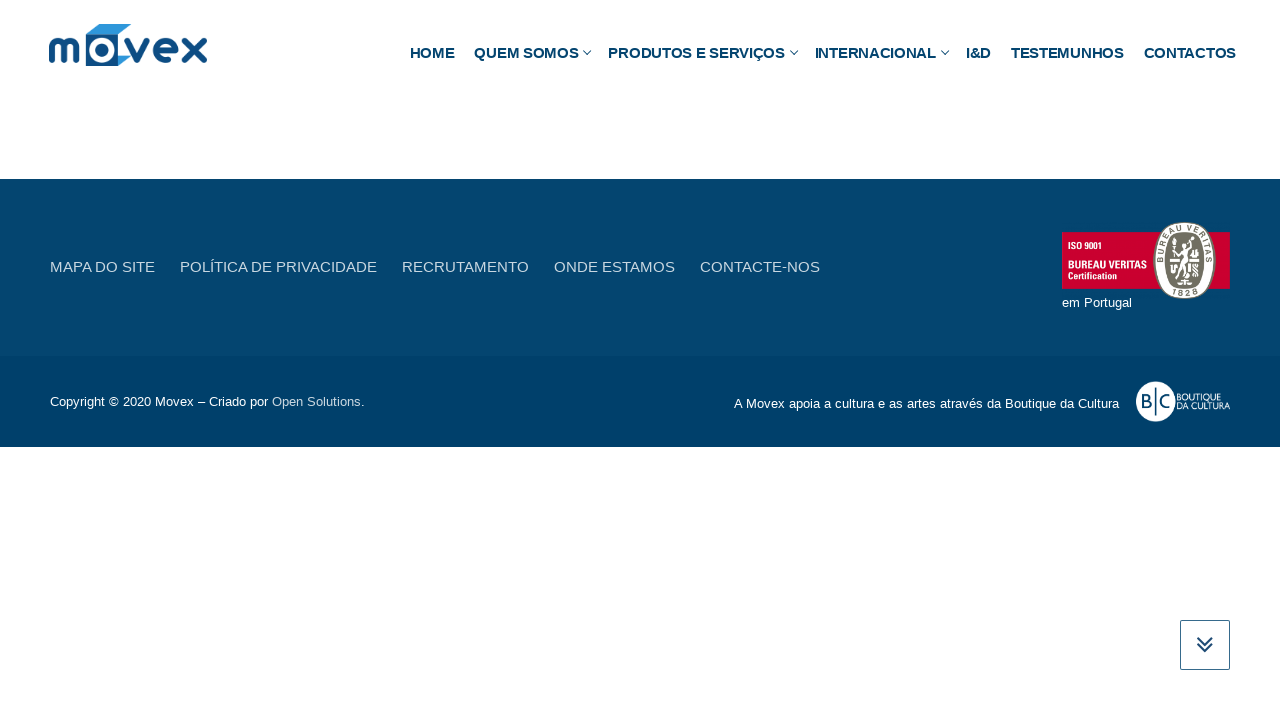

--- FILE ---
content_type: text/html; charset=UTF-8
request_url: https://movex.pt/internacional/
body_size: 13247
content:
<!doctype html>
<html lang="pt-PT">
<head>
	<meta charset="UTF-8">
	<meta name="viewport" content="width=device-width, initial-scale=1, maximum-scale=10.0, user-scalable=yes">
	<link rel="profile" href="https://gmpg.org/xfn/11">
	<meta name='robots' content='index, follow, max-image-preview:large, max-snippet:-1, max-video-preview:-1' />
	<style>img:is([sizes="auto" i], [sizes^="auto," i]) { contain-intrinsic-size: 3000px 1500px }</style>
	
	<!-- This site is optimized with the Yoast SEO plugin v26.6 - https://yoast.com/wordpress/plugins/seo/ -->
	<title>Internacional - Movex</title>
	<link rel="canonical" href="https://movex.pt/internacional/" />
	<meta property="og:locale" content="pt_PT" />
	<meta property="og:type" content="article" />
	<meta property="og:title" content="Internacional - Movex" />
	<meta property="og:url" content="https://movex.pt/internacional/" />
	<meta property="og:site_name" content="Movex" />
	<meta name="twitter:card" content="summary_large_image" />
	<script type="application/ld+json" class="yoast-schema-graph">{"@context":"https://schema.org","@graph":[{"@type":"WebPage","@id":"https://movex.pt/internacional/","url":"https://movex.pt/internacional/","name":"Internacional - Movex","isPartOf":{"@id":"https://movex.pt/#website"},"datePublished":"2018-11-29T15:55:42+00:00","breadcrumb":{"@id":"https://movex.pt/internacional/#breadcrumb"},"inLanguage":"pt-PT","potentialAction":[{"@type":"ReadAction","target":["https://movex.pt/internacional/"]}]},{"@type":"BreadcrumbList","@id":"https://movex.pt/internacional/#breadcrumb","itemListElement":[{"@type":"ListItem","position":1,"name":"Início","item":"https://movex.pt/"},{"@type":"ListItem","position":2,"name":"Internacional"}]},{"@type":"WebSite","@id":"https://movex.pt/#website","url":"https://movex.pt/","name":"Movex","description":"","publisher":{"@id":"https://movex.pt/#organization"},"potentialAction":[{"@type":"SearchAction","target":{"@type":"EntryPoint","urlTemplate":"https://movex.pt/?s={search_term_string}"},"query-input":{"@type":"PropertyValueSpecification","valueRequired":true,"valueName":"search_term_string"}}],"inLanguage":"pt-PT"},{"@type":"Organization","@id":"https://movex.pt/#organization","name":"Movex","url":"https://movex.pt/","logo":{"@type":"ImageObject","inLanguage":"pt-PT","@id":"https://movex.pt/#/schema/logo/image/","url":"https://movex.pt/wp-content/uploads/2019/02/logo_movex.png","contentUrl":"https://movex.pt/wp-content/uploads/2019/02/logo_movex.png","width":206,"height":55,"caption":"Movex"},"image":{"@id":"https://movex.pt/#/schema/logo/image/"}}]}</script>
	<!-- / Yoast SEO plugin. -->


<link rel='dns-prefetch' href='//www.googletagmanager.com' />
<link rel='dns-prefetch' href='//fonts.googleapis.com' />
<link rel="alternate" type="application/rss+xml" title="Movex &raquo; Feed" href="https://movex.pt/feed/" />
<link rel="alternate" type="application/rss+xml" title="Movex &raquo; Feed de comentários" href="https://movex.pt/comments/feed/" />
<script type="text/javascript">
/* <![CDATA[ */
window._wpemojiSettings = {"baseUrl":"https:\/\/s.w.org\/images\/core\/emoji\/16.0.1\/72x72\/","ext":".png","svgUrl":"https:\/\/s.w.org\/images\/core\/emoji\/16.0.1\/svg\/","svgExt":".svg","source":{"concatemoji":"https:\/\/movex.pt\/wp-includes\/js\/wp-emoji-release.min.js?ver=0d7464611a4d7d498970d458c70b8915"}};
/*! This file is auto-generated */
!function(s,n){var o,i,e;function c(e){try{var t={supportTests:e,timestamp:(new Date).valueOf()};sessionStorage.setItem(o,JSON.stringify(t))}catch(e){}}function p(e,t,n){e.clearRect(0,0,e.canvas.width,e.canvas.height),e.fillText(t,0,0);var t=new Uint32Array(e.getImageData(0,0,e.canvas.width,e.canvas.height).data),a=(e.clearRect(0,0,e.canvas.width,e.canvas.height),e.fillText(n,0,0),new Uint32Array(e.getImageData(0,0,e.canvas.width,e.canvas.height).data));return t.every(function(e,t){return e===a[t]})}function u(e,t){e.clearRect(0,0,e.canvas.width,e.canvas.height),e.fillText(t,0,0);for(var n=e.getImageData(16,16,1,1),a=0;a<n.data.length;a++)if(0!==n.data[a])return!1;return!0}function f(e,t,n,a){switch(t){case"flag":return n(e,"\ud83c\udff3\ufe0f\u200d\u26a7\ufe0f","\ud83c\udff3\ufe0f\u200b\u26a7\ufe0f")?!1:!n(e,"\ud83c\udde8\ud83c\uddf6","\ud83c\udde8\u200b\ud83c\uddf6")&&!n(e,"\ud83c\udff4\udb40\udc67\udb40\udc62\udb40\udc65\udb40\udc6e\udb40\udc67\udb40\udc7f","\ud83c\udff4\u200b\udb40\udc67\u200b\udb40\udc62\u200b\udb40\udc65\u200b\udb40\udc6e\u200b\udb40\udc67\u200b\udb40\udc7f");case"emoji":return!a(e,"\ud83e\udedf")}return!1}function g(e,t,n,a){var r="undefined"!=typeof WorkerGlobalScope&&self instanceof WorkerGlobalScope?new OffscreenCanvas(300,150):s.createElement("canvas"),o=r.getContext("2d",{willReadFrequently:!0}),i=(o.textBaseline="top",o.font="600 32px Arial",{});return e.forEach(function(e){i[e]=t(o,e,n,a)}),i}function t(e){var t=s.createElement("script");t.src=e,t.defer=!0,s.head.appendChild(t)}"undefined"!=typeof Promise&&(o="wpEmojiSettingsSupports",i=["flag","emoji"],n.supports={everything:!0,everythingExceptFlag:!0},e=new Promise(function(e){s.addEventListener("DOMContentLoaded",e,{once:!0})}),new Promise(function(t){var n=function(){try{var e=JSON.parse(sessionStorage.getItem(o));if("object"==typeof e&&"number"==typeof e.timestamp&&(new Date).valueOf()<e.timestamp+604800&&"object"==typeof e.supportTests)return e.supportTests}catch(e){}return null}();if(!n){if("undefined"!=typeof Worker&&"undefined"!=typeof OffscreenCanvas&&"undefined"!=typeof URL&&URL.createObjectURL&&"undefined"!=typeof Blob)try{var e="postMessage("+g.toString()+"("+[JSON.stringify(i),f.toString(),p.toString(),u.toString()].join(",")+"));",a=new Blob([e],{type:"text/javascript"}),r=new Worker(URL.createObjectURL(a),{name:"wpTestEmojiSupports"});return void(r.onmessage=function(e){c(n=e.data),r.terminate(),t(n)})}catch(e){}c(n=g(i,f,p,u))}t(n)}).then(function(e){for(var t in e)n.supports[t]=e[t],n.supports.everything=n.supports.everything&&n.supports[t],"flag"!==t&&(n.supports.everythingExceptFlag=n.supports.everythingExceptFlag&&n.supports[t]);n.supports.everythingExceptFlag=n.supports.everythingExceptFlag&&!n.supports.flag,n.DOMReady=!1,n.readyCallback=function(){n.DOMReady=!0}}).then(function(){return e}).then(function(){var e;n.supports.everything||(n.readyCallback(),(e=n.source||{}).concatemoji?t(e.concatemoji):e.wpemoji&&e.twemoji&&(t(e.twemoji),t(e.wpemoji)))}))}((window,document),window._wpemojiSettings);
/* ]]> */
</script>
<link rel='stylesheet' id='premium-addons-css' href='https://movex.pt/wp-content/plugins/premium-addons-for-elementor/assets/frontend/min-css/premium-addons.min.css?ver=4.11.62' type='text/css' media='all' />
<style id='wp-emoji-styles-inline-css' type='text/css'>

	img.wp-smiley, img.emoji {
		display: inline !important;
		border: none !important;
		box-shadow: none !important;
		height: 1em !important;
		width: 1em !important;
		margin: 0 0.07em !important;
		vertical-align: -0.1em !important;
		background: none !important;
		padding: 0 !important;
	}
</style>
<style id='wp-block-library-inline-css' type='text/css'>
:root{--wp-admin-theme-color:#007cba;--wp-admin-theme-color--rgb:0,124,186;--wp-admin-theme-color-darker-10:#006ba1;--wp-admin-theme-color-darker-10--rgb:0,107,161;--wp-admin-theme-color-darker-20:#005a87;--wp-admin-theme-color-darker-20--rgb:0,90,135;--wp-admin-border-width-focus:2px;--wp-block-synced-color:#7a00df;--wp-block-synced-color--rgb:122,0,223;--wp-bound-block-color:var(--wp-block-synced-color)}@media (min-resolution:192dpi){:root{--wp-admin-border-width-focus:1.5px}}.wp-element-button{cursor:pointer}:root{--wp--preset--font-size--normal:16px;--wp--preset--font-size--huge:42px}:root .has-very-light-gray-background-color{background-color:#eee}:root .has-very-dark-gray-background-color{background-color:#313131}:root .has-very-light-gray-color{color:#eee}:root .has-very-dark-gray-color{color:#313131}:root .has-vivid-green-cyan-to-vivid-cyan-blue-gradient-background{background:linear-gradient(135deg,#00d084,#0693e3)}:root .has-purple-crush-gradient-background{background:linear-gradient(135deg,#34e2e4,#4721fb 50%,#ab1dfe)}:root .has-hazy-dawn-gradient-background{background:linear-gradient(135deg,#faaca8,#dad0ec)}:root .has-subdued-olive-gradient-background{background:linear-gradient(135deg,#fafae1,#67a671)}:root .has-atomic-cream-gradient-background{background:linear-gradient(135deg,#fdd79a,#004a59)}:root .has-nightshade-gradient-background{background:linear-gradient(135deg,#330968,#31cdcf)}:root .has-midnight-gradient-background{background:linear-gradient(135deg,#020381,#2874fc)}.has-regular-font-size{font-size:1em}.has-larger-font-size{font-size:2.625em}.has-normal-font-size{font-size:var(--wp--preset--font-size--normal)}.has-huge-font-size{font-size:var(--wp--preset--font-size--huge)}.has-text-align-center{text-align:center}.has-text-align-left{text-align:left}.has-text-align-right{text-align:right}#end-resizable-editor-section{display:none}.aligncenter{clear:both}.items-justified-left{justify-content:flex-start}.items-justified-center{justify-content:center}.items-justified-right{justify-content:flex-end}.items-justified-space-between{justify-content:space-between}.screen-reader-text{border:0;clip-path:inset(50%);height:1px;margin:-1px;overflow:hidden;padding:0;position:absolute;width:1px;word-wrap:normal!important}.screen-reader-text:focus{background-color:#ddd;clip-path:none;color:#444;display:block;font-size:1em;height:auto;left:5px;line-height:normal;padding:15px 23px 14px;text-decoration:none;top:5px;width:auto;z-index:100000}html :where(.has-border-color){border-style:solid}html :where([style*=border-top-color]){border-top-style:solid}html :where([style*=border-right-color]){border-right-style:solid}html :where([style*=border-bottom-color]){border-bottom-style:solid}html :where([style*=border-left-color]){border-left-style:solid}html :where([style*=border-width]){border-style:solid}html :where([style*=border-top-width]){border-top-style:solid}html :where([style*=border-right-width]){border-right-style:solid}html :where([style*=border-bottom-width]){border-bottom-style:solid}html :where([style*=border-left-width]){border-left-style:solid}html :where(img[class*=wp-image-]){height:auto;max-width:100%}:where(figure){margin:0 0 1em}html :where(.is-position-sticky){--wp-admin--admin-bar--position-offset:var(--wp-admin--admin-bar--height,0px)}@media screen and (max-width:600px){html :where(.is-position-sticky){--wp-admin--admin-bar--position-offset:0px}}
</style>
<style id='classic-theme-styles-inline-css' type='text/css'>
/*! This file is auto-generated */
.wp-block-button__link{color:#fff;background-color:#32373c;border-radius:9999px;box-shadow:none;text-decoration:none;padding:calc(.667em + 2px) calc(1.333em + 2px);font-size:1.125em}.wp-block-file__button{background:#32373c;color:#fff;text-decoration:none}
</style>
<link rel='stylesheet' id='contact-form-7-css' href='https://movex.pt/wp-content/plugins/contact-form-7/includes/css/styles.css?ver=6.1.4' type='text/css' media='all' />
<link rel='stylesheet' id='eae-css-css' href='https://movex.pt/wp-content/plugins/addon-elements-for-elementor-page-builder/assets/css/eae.min.css?ver=1.14.4' type='text/css' media='all' />
<link rel='stylesheet' id='eae-peel-css-css' href='https://movex.pt/wp-content/plugins/addon-elements-for-elementor-page-builder/assets/lib/peel/peel.css?ver=1.14.4' type='text/css' media='all' />
<link rel='stylesheet' id='font-awesome-4-shim-css' href='https://movex.pt/wp-content/plugins/elementor/assets/lib/font-awesome/css/v4-shims.min.css?ver=1.0' type='text/css' media='all' />
<link rel='stylesheet' id='font-awesome-5-all-css' href='https://movex.pt/wp-content/plugins/elementor/assets/lib/font-awesome/css/all.min.css?ver=4.11.62' type='text/css' media='all' />
<link rel='stylesheet' id='vegas-css-css' href='https://movex.pt/wp-content/plugins/addon-elements-for-elementor-page-builder/assets/lib/vegas/vegas.min.css?ver=2.4.0' type='text/css' media='all' />
<link rel='stylesheet' id='font-poppins-css' href='https://fonts.googleapis.com/css?family=Poppins&#038;ver=0d7464611a4d7d498970d458c70b8915' type='text/css' media='all' />
<link rel='stylesheet' id='parent-style-css' href='https://movex.pt/wp-content/themes/customify/style.css?ver=0d7464611a4d7d498970d458c70b8915' type='text/css' media='all' />
<link rel='stylesheet' id='child-style-css' href='https://movex.pt/wp-content/themes/movex/style.css?ver=1.0' type='text/css' media='all' />
<link rel='stylesheet' id='font-awesome-css' href='https://movex.pt/wp-content/plugins/elementor/assets/lib/font-awesome/css/font-awesome.min.css?ver=4.7.0' type='text/css' media='all' />
<link rel='stylesheet' id='customify-style-css' href='https://movex.pt/wp-content/themes/customify/style.min.css?ver=1.0' type='text/css' media='all' />
<style id='customify-style-inline-css' type='text/css'>
.customify-builder-btn{    background-color: #118acb;}body{    color: #1e4b75;}abbr, acronym {    border-bottom-color: #1e4b75;}a                   {                    color: #1e4b75;}a:hover, a:focus,.link-meta:hover, .link-meta a:hover{    color: #111111;}h2 + h3, .comments-area h2 + .comments-title, .h2 + h3, .comments-area .h2 + .comments-title, .page-breadcrumb {    border-top-color: #eaecee;}blockquote,.site-content .widget-area .menu li.current-menu-item > a:before{    border-left-color: #eaecee;}@media screen and (min-width: 64em) {    .comment-list .children li.comment {        border-left-color: #eaecee;    }    .comment-list .children li.comment:after {        background-color: #eaecee;    }}.page-titlebar, .page-breadcrumb,.posts-layout .entry-inner {    border-bottom-color: #eaecee;}.header-search-form .search-field,.entry-content .page-links a,.header-search-modal,.pagination .nav-links > *,.entry-footer .tags-links a, .entry-footer .cat-links a,.search .content-area article,.site-content .widget-area .menu li.current-menu-item > a,.posts-layout .entry-inner,.post-navigation .nav-links,article.comment .comment-meta,.widget-area .widget_pages li a, .widget-area .widget_categories li a, .widget-area .widget_archive li a, .widget-area .widget_meta li a, .widget-area .widget_nav_menu li a, .widget-area .widget_product_categories li a, .widget-area .widget_recent_entries li a, .widget-area .widget_rss li a,.widget-area .widget_recent_comments li{    border-color: #eaecee;}.header-search-modal::before {    border-top-color: #eaecee;    border-left-color: #eaecee;}@media screen and (min-width: 48em) {    .content-sidebar.sidebar_vertical_border .content-area {        border-right-color: #eaecee;    }    .sidebar-content.sidebar_vertical_border .content-area {        border-left-color: #eaecee;    }    .sidebar-sidebar-content.sidebar_vertical_border .sidebar-primary {        border-right-color: #eaecee;    }    .sidebar-sidebar-content.sidebar_vertical_border .sidebar-secondary {        border-right-color: #eaecee;    }    .content-sidebar-sidebar.sidebar_vertical_border .sidebar-primary {        border-left-color: #eaecee;    }    .content-sidebar-sidebar.sidebar_vertical_border .sidebar-secondary {        border-left-color: #eaecee;    }    .sidebar-content-sidebar.sidebar_vertical_border .content-area {        border-left-color: #eaecee;        border-right-color: #eaecee;    }    .sidebar-content-sidebar.sidebar_vertical_border .content-area {        border-left-color: #eaecee;        border-right-color: #eaecee;    }}article.comment .comment-post-author {background: #6d6d6d;}.pagination .nav-links > *,.link-meta, .link-meta a,.color-meta,.entry-single .tags-links:before, .entry-single .cats-links:before{    color: #6d6d6d;}h1, h2, h3, h4, h5, h6 { color: #1e4b75;}.site-content .widget-title { color: #444444;}body {font-size: 17px;}#page-cover {background-image: url("https://movex.pt/wp-content/themes/customify/assets/images/default-cover.jpg");}.header--row:not(.header--transparent).header-top .header--row-inner  {background-color: #efefef;border-style: solid;border-top-width: 0px;border-right-width: 0px;border-bottom-width: 1px;border-left-width: 0px;border-color: #e2e2e2;} #header-menu-sidebar-bg:before  {background-color: #044570;} .sub-menu .li-duplicator {display:none !important;}.builder-header-html-item.item--html p, .builder-header-html-item.item--html {font-size: 24px;}.header-search_icon-item .header-search-modal  {border-style: solid;} .header-search_icon-item .search-field  {border-style: solid;} .dark-mode .header-search_box-item .search-form-fields, .header-search_box-item .search-form-fields  {border-style: solid;} .nav-menu-desktop.style-border-bottom .primary-menu-ul > li:hover > a .link-before:before,                 .nav-menu-desktop.style-border-bottom .primary-menu-ul > li.current-menu-item > a .link-before:before,                 .nav-menu-desktop.style-border-bottom .primary-menu-ul > li.current-menu-ancestor > a .link-before:before,                .nav-menu-desktop.style-border-top .primary-menu-ul > li:hover > a .link-before:before,                .nav-menu-desktop.style-border-top .primary-menu-ul > li.current-menu-item > a .link-before:before,                 .nav-menu-desktop.style-border-top .primary-menu-ul > li.current-menu-ancestor > a .link-before:before                { background-color: #1e73be; }.builder-item--primary-menu .nav-menu-desktop .primary-menu-ul > li > a  {color: #044570; text-decoration-color: #044570;} .builder-item--primary-menu .nav-menu-desktop .primary-menu-ul > li > a,.builder-item-sidebar .primary-menu-sidebar .primary-menu-ul > li > a {font-size: 14.5px;letter-spacing: -0.3px;}#cb-row--footer-main .footer--row-inner {background-color: #044570}#cb-row--footer-bottom .footer--row-inner {background-color: #00406b}.builder-item--footer_copyright, .builder-item--footer_copyright p {font-size: 13px;}.footer-social-icons.customify-builder-social-icons.color-custom li a {background-color: #4f4f4f;}body  {background-color: #FFFFFF;} .site-content .content-area  {background-color: #FFFFFF;} /* CSS for desktop */#page-cover .page-cover-inner {min-height: 300px;}.header--row.header-top .customify-grid, .header--row.header-top .style-full-height .primary-menu-ul > li > a {min-height: 42px;}.header--row.header-main .customify-grid, .header--row.header-main .style-full-height .primary-menu-ul > li > a {min-height: 90px;}.header--row.header-bottom .customify-grid, .header--row.header-bottom .style-full-height .primary-menu-ul > li > a {min-height: 55px;}.header--row .builder-first--html {text-align: right;}.header--row .builder-item--logo, .builder-item.builder-item--group .item--inner.builder-item--logo {margin-top: 15px;margin-right: 15px;margin-bottom: 15px;margin-left: 15px;}.header--row .builder-first--nav-icon {text-align: right;}.header-search_icon-item .search-submit {margin-left: -40px;}.header-search_box-item .search-submit{margin-left: -40px;} .header-search_box-item .woo_bootster_search .search-submit{margin-left: -40px;} .header-search_box-item .header-search-form button.search-submit{margin-left:-40px;}.builder-item--primary-menu .nav-menu-desktop .primary-menu-ul > li  {margin-top: 0px;margin-right: 0px;margin-bottom: 0px;margin-left: 0px;} .builder-item--primary-menu .nav-menu-desktop .primary-menu-ul > li > a  {padding-top: 25px;padding-right: 10px;padding-bottom: 10px;padding-left: 10px;} .header--row .builder-first--primary-menu {text-align: right;}.header--row .builder-first--social-icons {text-align: right;}.footer--row .builder-item--footer-1, .builder-item.builder-item--group .item--inner.builder-item--footer-1 {margin-top: 15px;}.footer--row .builder-first--footer-1 {text-align: left;}.footer--row .builder-first--footer-2 {text-align: right;}.footer--row .builder-first--footer-3 {text-align: center;}.footer--row .builder-first--footer-5 {text-align: right;}.footer--row .builder-first--footer-6 {text-align: right;}.footer--row .builder-item--footer_copyright, .builder-item.builder-item--group .item--inner.builder-item--footer_copyright {margin-top: 0px;margin-right: 0px;margin-bottom: 0px;margin-left: 0px;}.footer--row .builder-first--footer_copyright {text-align: left;}.footer-social-icons.customify-builder-social-icons li {margin-left: 3px; margin-right: 3px;}.footer--row .builder-first--footer-social-icons {text-align: right;}/* CSS for tablet */@media screen and (max-width: 1024px) { #page-cover .page-cover-inner {min-height: 250px;}.header--row .builder-first--nav-icon {text-align: right;}.header-search_icon-item .search-submit {margin-left: -40px;}.header-search_box-item .search-submit{margin-left: -40px;} .header-search_box-item .woo_bootster_search .search-submit{margin-left: -40px;} .header-search_box-item .header-search-form button.search-submit{margin-left:-40px;} }/* CSS for mobile */@media screen and (max-width: 568px) { #page-cover .page-cover-inner {min-height: 200px;}.header--row.header-top .customify-grid, .header--row.header-top .style-full-height .primary-menu-ul > li > a {min-height: 33px;}.header--row .builder-first--nav-icon {text-align: right;}.header-search_icon-item .search-submit {margin-left: -40px;}.header-search_box-item .search-submit{margin-left: -40px;} .header-search_box-item .woo_bootster_search .search-submit{margin-left: -40px;} .header-search_box-item .header-search-form button.search-submit{margin-left:-40px;}.footer--row .builder-first--footer-1 {text-align: center;}.footer--row .builder-first--footer-2 {text-align: center;}.footer--row .builder-first--footer-3 {text-align: center;}.footer--row .builder-first--footer-5 {text-align: center;}.footer--row .builder-first--footer-6 {text-align: center;} }
</style>
<link rel='stylesheet' id='elementor-frontend-css' href='https://movex.pt/wp-content/plugins/elementor/assets/css/frontend.min.css?ver=3.34.0' type='text/css' media='all' />
<link rel='stylesheet' id='eael-general-css' href='https://movex.pt/wp-content/plugins/essential-addons-for-elementor-lite/assets/front-end/css/view/general.min.css?ver=6.3.1' type='text/css' media='all' />
<script type="text/javascript" src="https://movex.pt/wp-content/plugins/addon-elements-for-elementor-page-builder/assets/js/iconHelper.js?ver=1.0" id="eae-iconHelper-js"></script>
<script type="text/javascript" src="https://movex.pt/wp-includes/js/jquery/jquery.min.js?ver=3.7.1" id="jquery-core-js"></script>
<script type="text/javascript" src="https://movex.pt/wp-includes/js/jquery/jquery-migrate.min.js?ver=3.4.1" id="jquery-migrate-js"></script>
<script type="text/javascript" src="https://movex.pt/wp-content/themes/movex/scripts.js?ver=0d7464611a4d7d498970d458c70b8915" id="scripts-js"></script>

<!-- Google tag (gtag.js) snippet added by Site Kit -->
<!-- Google Analytics snippet added by Site Kit -->
<script type="text/javascript" src="https://www.googletagmanager.com/gtag/js?id=GT-MKB7RQMW" id="google_gtagjs-js" async></script>
<script type="text/javascript" id="google_gtagjs-js-after">
/* <![CDATA[ */
window.dataLayer = window.dataLayer || [];function gtag(){dataLayer.push(arguments);}
gtag("set","linker",{"domains":["movex.pt"]});
gtag("js", new Date());
gtag("set", "developer_id.dZTNiMT", true);
gtag("config", "GT-MKB7RQMW");
 window._googlesitekit = window._googlesitekit || {}; window._googlesitekit.throttledEvents = []; window._googlesitekit.gtagEvent = (name, data) => { var key = JSON.stringify( { name, data } ); if ( !! window._googlesitekit.throttledEvents[ key ] ) { return; } window._googlesitekit.throttledEvents[ key ] = true; setTimeout( () => { delete window._googlesitekit.throttledEvents[ key ]; }, 5 ); gtag( "event", name, { ...data, event_source: "site-kit" } ); }; 
/* ]]> */
</script>
<link rel="https://api.w.org/" href="https://movex.pt/wp-json/" /><link rel="alternate" title="JSON" type="application/json" href="https://movex.pt/wp-json/wp/v2/pages/25" /><link rel="EditURI" type="application/rsd+xml" title="RSD" href="https://movex.pt/xmlrpc.php?rsd" />

<link rel='shortlink' href='https://movex.pt/?p=25' />
<link rel="alternate" title="oEmbed (JSON)" type="application/json+oembed" href="https://movex.pt/wp-json/oembed/1.0/embed?url=https%3A%2F%2Fmovex.pt%2Finternacional%2F" />
<link rel="alternate" title="oEmbed (XML)" type="text/xml+oembed" href="https://movex.pt/wp-json/oembed/1.0/embed?url=https%3A%2F%2Fmovex.pt%2Finternacional%2F&#038;format=xml" />
<meta name="generator" content="Site Kit by Google 1.161.0" /><meta name="generator" content="Elementor 3.34.0; features: additional_custom_breakpoints; settings: css_print_method-external, google_font-enabled, font_display-auto">
			<style>
				.e-con.e-parent:nth-of-type(n+4):not(.e-lazyloaded):not(.e-no-lazyload),
				.e-con.e-parent:nth-of-type(n+4):not(.e-lazyloaded):not(.e-no-lazyload) * {
					background-image: none !important;
				}
				@media screen and (max-height: 1024px) {
					.e-con.e-parent:nth-of-type(n+3):not(.e-lazyloaded):not(.e-no-lazyload),
					.e-con.e-parent:nth-of-type(n+3):not(.e-lazyloaded):not(.e-no-lazyload) * {
						background-image: none !important;
					}
				}
				@media screen and (max-height: 640px) {
					.e-con.e-parent:nth-of-type(n+2):not(.e-lazyloaded):not(.e-no-lazyload),
					.e-con.e-parent:nth-of-type(n+2):not(.e-lazyloaded):not(.e-no-lazyload) * {
						background-image: none !important;
					}
				}
			</style>
			<link rel="icon" href="https://movex.pt/wp-content/uploads/2021/10/cropped-movex_fav-32x32.png" sizes="32x32" />
<link rel="icon" href="https://movex.pt/wp-content/uploads/2021/10/cropped-movex_fav-192x192.png" sizes="192x192" />
<link rel="apple-touch-icon" href="https://movex.pt/wp-content/uploads/2021/10/cropped-movex_fav-180x180.png" />
<meta name="msapplication-TileImage" content="https://movex.pt/wp-content/uploads/2021/10/cropped-movex_fav-270x270.png" />
		<style type="text/css" id="wp-custom-css">
			.elementor-slideshow__title
{
	display:none;
}		</style>
		</head>

<body data-rsssl=1 class="wp-singular page-template-default page page-id-25 page-parent wp-custom-logo wp-theme-customify wp-child-theme-movex ally-default content main-layout-content site-full-width menu_sidebar_slide_left elementor-default elementor-kit-2232">
<div id="page" class="site box-shadow">
	<a class="skip-link screen-reader-text" href="#site-content">Saltar para conteúdo</a>
	<a class="close is-size-medium  close-panel close-sidebar-panel" href="#">
        <span class="hamburger hamburger--squeeze is-active">
            <span class="hamburger-box">
              <span class="hamburger-inner"><span class="screen-reader-text">Menu</span></span>
            </span>
        </span>
        <span class="screen-reader-text">Fechar</span>
        </a><header id="masthead" class="site-header header-"><div id="masthead-inner" class="site-header-inner">							<div  class="header-main header--row layout-fullwidth"  id="cb-row--header-main"  data-row-id="main"  data-show-on="desktop mobile">
								<div class="header--row-inner header-main-inner light-mode">
									<div class="customify-container">
										<div class="customify-grid cb-row--desktop hide-on-mobile hide-on-tablet customify-grid-middle"><div class="customify-col-2_md-2_sm-2 builder-item builder-first--logo" data-push-left=""><div class="item--inner builder-item--logo" data-section="title_tagline" data-item-id="logo" >		<div class="site-branding logo-top">
						<a href="https://movex.pt/" class="logo-link" rel="home" itemprop="url">
				<img class="site-img-logo" src="https://movex.pt/wp-content/uploads/2019/02/logo_movex.png" alt="Movex">
							</a>
					</div><!-- .site-branding -->
		</div></div><div class="customify-col-10_md-10_sm-10 builder-item builder-first--primary-menu" data-push-left=""><div class="item--inner builder-item--primary-menu has_menu" data-section="header_menu_primary" data-item-id="primary-menu" ><nav  id="site-navigation-main-desktop" class="site-navigation primary-menu primary-menu-main nav-menu-desktop primary-menu-desktop style-plain"><ul id="menu-topo" class="primary-menu-ul menu nav-menu"><li id="menu-item--main-desktop-2485" class="menu-item menu-item-type-post_type menu-item-object-page menu-item-home menu-item-2485"><a href="https://movex.pt/"><span class="link-before">Home</span></a></li>
<li id="menu-item--main-desktop-1218" class="menu-item menu-item-type-custom menu-item-object-custom menu-item-has-children menu-item-1218"><a><span class="link-before">Quem Somos<span class="nav-icon-angle">&nbsp;</span></span></a>
<ul class="sub-menu sub-lv-0">
	<li id="menu-item--main-desktop-43" class="menu-item menu-item-type-post_type menu-item-object-page menu-item-43"><a href="https://movex.pt/quem-somos/a-movex/"><span class="link-before">A Movex</span></a></li>
	<li id="menu-item--main-desktop-381" class="menu-item menu-item-type-post_type menu-item-object-page menu-item-381"><a href="https://movex.pt/quem-somos/missao/"><span class="link-before">Missão</span></a></li>
	<li id="menu-item--main-desktop-382" class="menu-item menu-item-type-post_type menu-item-object-page menu-item-382"><a href="https://movex.pt/quem-somos/politica-de-gestao/"><span class="link-before">Política de Gestão</span></a></li>
	<li id="menu-item--main-desktop-1193" class="menu-item menu-item-type-post_type menu-item-object-page menu-item-1193"><a href="https://movex.pt/quem-somos/historia/"><span class="link-before">História</span></a></li>
</ul>
</li>
<li id="menu-item--main-desktop-1219" class="menu-item menu-item-type-custom menu-item-object-custom menu-item-has-children menu-item-1219"><a><span class="link-before">Produtos e Serviços<span class="nav-icon-angle">&nbsp;</span></span></a>
<ul class="sub-menu sub-lv-0">
	<li id="menu-item--main-desktop-251" class="menu-item menu-item-type-post_type menu-item-object-page menu-item-251"><a href="https://movex.pt/produtos-e-servicos/venda-e-aluguer-de-solucoes-modulares/"><span class="link-before">Venda e aluguer de soluções modulares</span></a></li>
	<li id="menu-item--main-desktop-284" class="menu-item menu-item-type-post_type menu-item-object-page menu-item-284"><a href="https://movex.pt/produtos-e-servicos/prestacao-servicos-complementares/"><span class="link-before">Prestação serviços complementares</span></a></li>
</ul>
</li>
<li id="menu-item--main-desktop-1248" class="menu-item menu-item-type-custom menu-item-object-custom menu-item-has-children menu-item-1248"><a><span class="link-before">Internacional<span class="nav-icon-angle">&nbsp;</span></span></a>
<ul class="sub-menu sub-lv-0">
	<li id="menu-item--main-desktop-2573" class="menu-item menu-item-type-post_type menu-item-object-page menu-item-2573"><a href="https://movex.pt/internacional/franca/"><span class="link-before">França</span></a></li>
	<li id="menu-item--main-desktop-337" class="menu-item menu-item-type-post_type menu-item-object-page menu-item-337"><a href="https://movex.pt/internacional/angola/"><span class="link-before">Angola</span></a></li>
</ul>
</li>
<li id="menu-item--main-desktop-298" class="menu-item menu-item-type-post_type menu-item-object-page menu-item-298"><a href="https://movex.pt/id/"><span class="link-before">I&#038;D</span></a></li>
<li id="menu-item--main-desktop-2169" class="menu-item menu-item-type-post_type menu-item-object-page menu-item-2169"><a href="https://movex.pt/testemunhos/"><span class="link-before">Testemunhos</span></a></li>
<li id="menu-item--main-desktop-38" class="menu-item menu-item-type-post_type menu-item-object-page menu-item-38"><a href="https://movex.pt/contactos/"><span class="link-before">Contactos</span></a></li>
</ul></nav></div></div></div><div class="cb-row--mobile hide-on-desktop customify-grid customify-grid-middle"><div class="customify-col-5_md-5_sm-5 builder-item builder-first--logo" data-push-left=""><div class="item--inner builder-item--logo" data-section="title_tagline" data-item-id="logo" >		<div class="site-branding logo-top">
						<a href="https://movex.pt/" class="logo-link" rel="home" itemprop="url">
				<img class="site-img-logo" src="https://movex.pt/wp-content/uploads/2019/02/logo_movex.png" alt="Movex">
							</a>
					</div><!-- .site-branding -->
		</div></div><div class="customify-col-3_md-3_sm-3 builder-item builder-first--nav-icon" data-push-left="off-4"><div class="item--inner builder-item--nav-icon" data-section="header_menu_icon" data-item-id="nav-icon" >		<a class="menu-mobile-toggle item-button is-size-desktop-medium is-size-tablet-medium is-size-mobile-medium">
			<span class="hamburger hamburger--squeeze">
				<span class="hamburger-box">
					<span class="hamburger-inner"></span>
				</span>
			</span>
			<span class="nav-icon--label hide-on-tablet hide-on-mobile">Menu</span></a>
		</div></div></div>									</div>
								</div>
							</div>
							<div id="header-menu-sidebar" class="header-menu-sidebar menu-sidebar-panel dark-mode"><div id="header-menu-sidebar-bg" class="header-menu-sidebar-bg"><div id="header-menu-sidebar-inner" class="header-menu-sidebar-inner"><div class="builder-item-sidebar mobile-item--primary-menu mobile-item--menu "><div class="item--inner" data-item-id="primary-menu" data-section="header_menu_primary"><nav  id="site-navigation-sidebar-mobile" class="site-navigation primary-menu primary-menu-sidebar nav-menu-mobile primary-menu-mobile style-plain"><ul id="menu-topo" class="primary-menu-ul menu nav-menu"><li id="menu-item--sidebar-mobile-2485" class="menu-item menu-item-type-post_type menu-item-object-page menu-item-home menu-item-2485"><a href="https://movex.pt/"><span class="link-before">Home</span></a></li>
<li id="menu-item--sidebar-mobile-1218" class="menu-item menu-item-type-custom menu-item-object-custom menu-item-has-children menu-item-1218"><a><span class="link-before">Quem Somos<span class="nav-icon-angle">&nbsp;</span></span></a>
<ul class="sub-menu sub-lv-0">
	<li id="menu-item--sidebar-mobile-43" class="menu-item menu-item-type-post_type menu-item-object-page menu-item-43"><a href="https://movex.pt/quem-somos/a-movex/"><span class="link-before">A Movex</span></a></li>
	<li id="menu-item--sidebar-mobile-381" class="menu-item menu-item-type-post_type menu-item-object-page menu-item-381"><a href="https://movex.pt/quem-somos/missao/"><span class="link-before">Missão</span></a></li>
	<li id="menu-item--sidebar-mobile-382" class="menu-item menu-item-type-post_type menu-item-object-page menu-item-382"><a href="https://movex.pt/quem-somos/politica-de-gestao/"><span class="link-before">Política de Gestão</span></a></li>
	<li id="menu-item--sidebar-mobile-1193" class="menu-item menu-item-type-post_type menu-item-object-page menu-item-1193"><a href="https://movex.pt/quem-somos/historia/"><span class="link-before">História</span></a></li>
</ul>
</li>
<li id="menu-item--sidebar-mobile-1219" class="menu-item menu-item-type-custom menu-item-object-custom menu-item-has-children menu-item-1219"><a><span class="link-before">Produtos e Serviços<span class="nav-icon-angle">&nbsp;</span></span></a>
<ul class="sub-menu sub-lv-0">
	<li id="menu-item--sidebar-mobile-251" class="menu-item menu-item-type-post_type menu-item-object-page menu-item-251"><a href="https://movex.pt/produtos-e-servicos/venda-e-aluguer-de-solucoes-modulares/"><span class="link-before">Venda e aluguer de soluções modulares</span></a></li>
	<li id="menu-item--sidebar-mobile-284" class="menu-item menu-item-type-post_type menu-item-object-page menu-item-284"><a href="https://movex.pt/produtos-e-servicos/prestacao-servicos-complementares/"><span class="link-before">Prestação serviços complementares</span></a></li>
</ul>
</li>
<li id="menu-item--sidebar-mobile-1248" class="menu-item menu-item-type-custom menu-item-object-custom menu-item-has-children menu-item-1248"><a><span class="link-before">Internacional<span class="nav-icon-angle">&nbsp;</span></span></a>
<ul class="sub-menu sub-lv-0">
	<li id="menu-item--sidebar-mobile-2573" class="menu-item menu-item-type-post_type menu-item-object-page menu-item-2573"><a href="https://movex.pt/internacional/franca/"><span class="link-before">França</span></a></li>
	<li id="menu-item--sidebar-mobile-337" class="menu-item menu-item-type-post_type menu-item-object-page menu-item-337"><a href="https://movex.pt/internacional/angola/"><span class="link-before">Angola</span></a></li>
</ul>
</li>
<li id="menu-item--sidebar-mobile-298" class="menu-item menu-item-type-post_type menu-item-object-page menu-item-298"><a href="https://movex.pt/id/"><span class="link-before">I&#038;D</span></a></li>
<li id="menu-item--sidebar-mobile-2169" class="menu-item menu-item-type-post_type menu-item-object-page menu-item-2169"><a href="https://movex.pt/testemunhos/"><span class="link-before">Testemunhos</span></a></li>
<li id="menu-item--sidebar-mobile-38" class="menu-item menu-item-type-post_type menu-item-object-page menu-item-38"><a href="https://movex.pt/contactos/"><span class="link-before">Contactos</span></a></li>
</ul></nav></div></div></div></div></div></div></header><div id="page-header-space"></div>		<div id="page-titlebar" class="page-header--item page-titlebar ">
			<div class="page-titlebar-inner customify-container">
							</div>
		</div>
			<div id="site-content" class="site-content">
		<div class="customify-container">
			<div class="customify-grid">
				<main id="main" class="content-area customify-col-12">
						<div class="content-inner">
		<article id="post-25" class="post-25 page type-page status-publish hentry">
	
	<div class="entry-content">
			</div><!-- .entry-content -->

</article><!-- #post-25 -->
	</div><!-- #.content-inner -->
              			</main><!-- #main -->
					</div><!-- #.customify-grid -->
	</div><!-- #.customify-container -->
</div><!-- #content -->
<footer class="site-footer" id="site-footer">							<div  class="footer-main footer--row layout-full-contained"  id="cb-row--footer-main"  data-row-id="main"  data-show-on="desktop mobile">
								<div class="footer--row-inner footer-main-inner dark-mode">
									<div class="customify-container">
										<div class="customify-grid  customify-grid-top"><div class="customify-col-10_md-10_sm-6_xs-12 builder-item builder-first--footer-1" data-push-left="_sm-0"><div class="item--inner builder-item--footer-1" data-section="sidebar-widgets-footer-1" data-item-id="footer-1" ><div class="widget-area"><section id="nav_menu-4" class="widget widget_nav_menu"><div class="menu-footer-container"><ul id="menu-footer" class="menu"><li id="menu-item-1631" class="menu-item menu-item-type-post_type menu-item-object-page menu-item-1631"><a href="https://movex.pt/mapa-do-site/">Mapa do Site</a></li>
<li id="menu-item-1627" class="menu-item menu-item-type-post_type menu-item-object-page menu-item-privacy-policy menu-item-1627"><a rel="privacy-policy" href="https://movex.pt/politica-privacidade/">Política de privacidade</a></li>
<li id="menu-item-1237" class="menu-item menu-item-type-post_type menu-item-object-page menu-item-1237"><a href="https://movex.pt/recrutamento/">Recrutamento</a></li>
<li id="menu-item-1238" class="menu-item menu-item-type-post_type menu-item-object-page menu-item-1238"><a href="https://movex.pt/contactos/">Onde estamos</a></li>
<li id="menu-item-1240" class="menu-item menu-item-type-post_type menu-item-object-page menu-item-1240"><a href="https://movex.pt/contate-nos/">Contacte-nos</a></li>
</ul></div></section></div></div></div><div class="customify-col-2_md-2_sm-6_xs-12 builder-item builder-first--footer-2" data-push-left="_sm-0"><div class="item--inner builder-item--footer-2" data-section="sidebar-widgets-footer-2" data-item-id="footer-2" ><div class="widget-area"><section id="media_image-5" class="widget widget_media_image"><img width="194" height="90" src="https://movex.pt/wp-content/uploads/2018/12/kisspng-iso-9000-bureau-veritas-certification-uk-limited-q-pk-logo-5aeb9f961f1498.1162600315253912541273-300x139.png" class="image wp-image-209  attachment-194x90 size-194x90" alt="" style="max-width: 100%; height: auto;" decoding="async" srcset="https://movex.pt/wp-content/uploads/2018/12/kisspng-iso-9000-bureau-veritas-certification-uk-limited-q-pk-logo-5aeb9f961f1498.1162600315253912541273-300x139.png 300w, https://movex.pt/wp-content/uploads/2018/12/kisspng-iso-9000-bureau-veritas-certification-uk-limited-q-pk-logo-5aeb9f961f1498.1162600315253912541273-768x356.png 768w, https://movex.pt/wp-content/uploads/2018/12/kisspng-iso-9000-bureau-veritas-certification-uk-limited-q-pk-logo-5aeb9f961f1498.1162600315253912541273-1024x475.png 1024w, https://movex.pt/wp-content/uploads/2018/12/kisspng-iso-9000-bureau-veritas-certification-uk-limited-q-pk-logo-5aeb9f961f1498.1162600315253912541273-e1544007839151.png 400w" sizes="(max-width: 194px) 100vw, 194px" /></section><section id="custom_html-15" class="widget_text widget widget_custom_html"><div class="textwidget custom-html-widget">em Portugal</div></section></div></div></div></div>									</div>
								</div>
							</div>
														<div  class="footer-bottom footer--row layout-full-contained"  id="cb-row--footer-bottom"  data-row-id="bottom"  data-show-on="desktop">
								<div class="footer--row-inner footer-bottom-inner dark-mode">
									<div class="customify-container">
										<div class="customify-grid  customify-grid-top"><div class="customify-col-5_md-5_sm-6_xs-12 builder-item builder-first--footer_copyright" data-push-left="_sm-0"><div class="item--inner builder-item--footer_copyright" data-section="footer_copyright" data-item-id="footer_copyright" ><div class="builder-footer-copyright-item footer-copyright"><p style="margin-top:10px">Copyright © 2020 Movex – Criado por <a href="https://opensolutions.pt">Open Solutions</a>.</p>
</div></div></div><div class="customify-col-7_md-7_sm-6_xs-12 builder-item builder-first--footer-5 builder-item--group" data-push-left="_sm-0"><div class="item--inner builder-item--footer-5" data-section="sidebar-widgets-footer-5" data-item-id="footer-5" ><div class="widget-area"><section id="text-10" class="widget widget_text">			<div class="textwidget"><p><a style="font-size: 13px; font-weight: 400; color: #fff;" title="A Movex apoia a cultura e as artes através da Boutique da Cultura" href="https://www.boutiquedacultura.org/cópia-boutique-da-cultura" target="_blank" rel="noopener">A Movex apoia a cultura e as artes através da Boutique da Cultura</a></p>
</div>
		</section></div></div><div class="item--inner builder-item--footer-6" data-section="sidebar-widgets-footer-6" data-item-id="footer-6" ><div class="widget-area"><section id="text-7" class="widget widget_text">			<div class="textwidget"><p><a style="font-size: 13px; font-weight: 400; color: #fff;" title="A Movex apoia a cultura e as artes através da Boutique da Cultura" href="https://www.boutiquedacultura.org/cópia-boutique-da-cultura" target="_blank" rel="noopener"><img decoding="async" class="wp-image-2504 aligncenter" src="https://movex.pt/wp-content/uploads/2020/08/logo_BC_HORIZONTAL.png" alt="" width="94" height="40" /></a></p>
</div>
		</section></div></div></div></div>									</div>
								</div>
							</div>
							</footer></div><!-- #page -->

<script type="speculationrules">
{"prefetch":[{"source":"document","where":{"and":[{"href_matches":"\/*"},{"not":{"href_matches":["\/wp-*.php","\/wp-admin\/*","\/wp-content\/uploads\/*","\/wp-content\/*","\/wp-content\/plugins\/*","\/wp-content\/themes\/movex\/*","\/wp-content\/themes\/customify\/*","\/*\\?(.+)"]}},{"not":{"selector_matches":"a[rel~=\"nofollow\"]"}},{"not":{"selector_matches":".no-prefetch, .no-prefetch a"}}]},"eagerness":"conservative"}]}
</script>
			<script>
				const registerAllyAction = () => {
					if ( ! window?.elementorAppConfig?.hasPro || ! window?.elementorFrontend?.utils?.urlActions ) {
						return;
					}

					elementorFrontend.utils.urlActions.addAction( 'allyWidget:open', () => {
						if ( window?.ea11yWidget?.widget?.open ) {
							window.ea11yWidget.widget.open();
						}
					} );
				};

				const waitingLimit = 30;
				let retryCounter = 0;

				const waitForElementorPro = () => {
					return new Promise( ( resolve ) => {
						const intervalId = setInterval( () => {
							if ( retryCounter === waitingLimit ) {
								resolve( null );
							}

							retryCounter++;

							if ( window.elementorFrontend && window?.elementorFrontend?.utils?.urlActions ) {
								clearInterval( intervalId );
								resolve( window.elementorFrontend );
							}
								}, 100 ); // Check every 100 milliseconds for availability of elementorFrontend
					});
				};

				waitForElementorPro().then( () => { registerAllyAction(); });
			</script>
						<script>
				const lazyloadRunObserver = () => {
					const lazyloadBackgrounds = document.querySelectorAll( `.e-con.e-parent:not(.e-lazyloaded)` );
					const lazyloadBackgroundObserver = new IntersectionObserver( ( entries ) => {
						entries.forEach( ( entry ) => {
							if ( entry.isIntersecting ) {
								let lazyloadBackground = entry.target;
								if( lazyloadBackground ) {
									lazyloadBackground.classList.add( 'e-lazyloaded' );
								}
								lazyloadBackgroundObserver.unobserve( entry.target );
							}
						});
					}, { rootMargin: '200px 0px 200px 0px' } );
					lazyloadBackgrounds.forEach( ( lazyloadBackground ) => {
						lazyloadBackgroundObserver.observe( lazyloadBackground );
					} );
				};
				const events = [
					'DOMContentLoaded',
					'elementor/lazyload/observe',
				];
				events.forEach( ( event ) => {
					document.addEventListener( event, lazyloadRunObserver );
				} );
			</script>
			<style id='global-styles-inline-css' type='text/css'>
:root{--wp--preset--aspect-ratio--square: 1;--wp--preset--aspect-ratio--4-3: 4/3;--wp--preset--aspect-ratio--3-4: 3/4;--wp--preset--aspect-ratio--3-2: 3/2;--wp--preset--aspect-ratio--2-3: 2/3;--wp--preset--aspect-ratio--16-9: 16/9;--wp--preset--aspect-ratio--9-16: 9/16;--wp--preset--color--black: #000000;--wp--preset--color--cyan-bluish-gray: #abb8c3;--wp--preset--color--white: #ffffff;--wp--preset--color--pale-pink: #f78da7;--wp--preset--color--vivid-red: #cf2e2e;--wp--preset--color--luminous-vivid-orange: #ff6900;--wp--preset--color--luminous-vivid-amber: #fcb900;--wp--preset--color--light-green-cyan: #7bdcb5;--wp--preset--color--vivid-green-cyan: #00d084;--wp--preset--color--pale-cyan-blue: #8ed1fc;--wp--preset--color--vivid-cyan-blue: #0693e3;--wp--preset--color--vivid-purple: #9b51e0;--wp--preset--gradient--vivid-cyan-blue-to-vivid-purple: linear-gradient(135deg,rgba(6,147,227,1) 0%,rgb(155,81,224) 100%);--wp--preset--gradient--light-green-cyan-to-vivid-green-cyan: linear-gradient(135deg,rgb(122,220,180) 0%,rgb(0,208,130) 100%);--wp--preset--gradient--luminous-vivid-amber-to-luminous-vivid-orange: linear-gradient(135deg,rgba(252,185,0,1) 0%,rgba(255,105,0,1) 100%);--wp--preset--gradient--luminous-vivid-orange-to-vivid-red: linear-gradient(135deg,rgba(255,105,0,1) 0%,rgb(207,46,46) 100%);--wp--preset--gradient--very-light-gray-to-cyan-bluish-gray: linear-gradient(135deg,rgb(238,238,238) 0%,rgb(169,184,195) 100%);--wp--preset--gradient--cool-to-warm-spectrum: linear-gradient(135deg,rgb(74,234,220) 0%,rgb(151,120,209) 20%,rgb(207,42,186) 40%,rgb(238,44,130) 60%,rgb(251,105,98) 80%,rgb(254,248,76) 100%);--wp--preset--gradient--blush-light-purple: linear-gradient(135deg,rgb(255,206,236) 0%,rgb(152,150,240) 100%);--wp--preset--gradient--blush-bordeaux: linear-gradient(135deg,rgb(254,205,165) 0%,rgb(254,45,45) 50%,rgb(107,0,62) 100%);--wp--preset--gradient--luminous-dusk: linear-gradient(135deg,rgb(255,203,112) 0%,rgb(199,81,192) 50%,rgb(65,88,208) 100%);--wp--preset--gradient--pale-ocean: linear-gradient(135deg,rgb(255,245,203) 0%,rgb(182,227,212) 50%,rgb(51,167,181) 100%);--wp--preset--gradient--electric-grass: linear-gradient(135deg,rgb(202,248,128) 0%,rgb(113,206,126) 100%);--wp--preset--gradient--midnight: linear-gradient(135deg,rgb(2,3,129) 0%,rgb(40,116,252) 100%);--wp--preset--font-size--small: 13px;--wp--preset--font-size--medium: 20px;--wp--preset--font-size--large: 36px;--wp--preset--font-size--x-large: 42px;--wp--preset--spacing--20: 0.44rem;--wp--preset--spacing--30: 0.67rem;--wp--preset--spacing--40: 1rem;--wp--preset--spacing--50: 1.5rem;--wp--preset--spacing--60: 2.25rem;--wp--preset--spacing--70: 3.38rem;--wp--preset--spacing--80: 5.06rem;--wp--preset--shadow--natural: 6px 6px 9px rgba(0, 0, 0, 0.2);--wp--preset--shadow--deep: 12px 12px 50px rgba(0, 0, 0, 0.4);--wp--preset--shadow--sharp: 6px 6px 0px rgba(0, 0, 0, 0.2);--wp--preset--shadow--outlined: 6px 6px 0px -3px rgba(255, 255, 255, 1), 6px 6px rgba(0, 0, 0, 1);--wp--preset--shadow--crisp: 6px 6px 0px rgba(0, 0, 0, 1);}:where(.is-layout-flex){gap: 0.5em;}:where(.is-layout-grid){gap: 0.5em;}body .is-layout-flex{display: flex;}.is-layout-flex{flex-wrap: wrap;align-items: center;}.is-layout-flex > :is(*, div){margin: 0;}body .is-layout-grid{display: grid;}.is-layout-grid > :is(*, div){margin: 0;}:where(.wp-block-columns.is-layout-flex){gap: 2em;}:where(.wp-block-columns.is-layout-grid){gap: 2em;}:where(.wp-block-post-template.is-layout-flex){gap: 1.25em;}:where(.wp-block-post-template.is-layout-grid){gap: 1.25em;}.has-black-color{color: var(--wp--preset--color--black) !important;}.has-cyan-bluish-gray-color{color: var(--wp--preset--color--cyan-bluish-gray) !important;}.has-white-color{color: var(--wp--preset--color--white) !important;}.has-pale-pink-color{color: var(--wp--preset--color--pale-pink) !important;}.has-vivid-red-color{color: var(--wp--preset--color--vivid-red) !important;}.has-luminous-vivid-orange-color{color: var(--wp--preset--color--luminous-vivid-orange) !important;}.has-luminous-vivid-amber-color{color: var(--wp--preset--color--luminous-vivid-amber) !important;}.has-light-green-cyan-color{color: var(--wp--preset--color--light-green-cyan) !important;}.has-vivid-green-cyan-color{color: var(--wp--preset--color--vivid-green-cyan) !important;}.has-pale-cyan-blue-color{color: var(--wp--preset--color--pale-cyan-blue) !important;}.has-vivid-cyan-blue-color{color: var(--wp--preset--color--vivid-cyan-blue) !important;}.has-vivid-purple-color{color: var(--wp--preset--color--vivid-purple) !important;}.has-black-background-color{background-color: var(--wp--preset--color--black) !important;}.has-cyan-bluish-gray-background-color{background-color: var(--wp--preset--color--cyan-bluish-gray) !important;}.has-white-background-color{background-color: var(--wp--preset--color--white) !important;}.has-pale-pink-background-color{background-color: var(--wp--preset--color--pale-pink) !important;}.has-vivid-red-background-color{background-color: var(--wp--preset--color--vivid-red) !important;}.has-luminous-vivid-orange-background-color{background-color: var(--wp--preset--color--luminous-vivid-orange) !important;}.has-luminous-vivid-amber-background-color{background-color: var(--wp--preset--color--luminous-vivid-amber) !important;}.has-light-green-cyan-background-color{background-color: var(--wp--preset--color--light-green-cyan) !important;}.has-vivid-green-cyan-background-color{background-color: var(--wp--preset--color--vivid-green-cyan) !important;}.has-pale-cyan-blue-background-color{background-color: var(--wp--preset--color--pale-cyan-blue) !important;}.has-vivid-cyan-blue-background-color{background-color: var(--wp--preset--color--vivid-cyan-blue) !important;}.has-vivid-purple-background-color{background-color: var(--wp--preset--color--vivid-purple) !important;}.has-black-border-color{border-color: var(--wp--preset--color--black) !important;}.has-cyan-bluish-gray-border-color{border-color: var(--wp--preset--color--cyan-bluish-gray) !important;}.has-white-border-color{border-color: var(--wp--preset--color--white) !important;}.has-pale-pink-border-color{border-color: var(--wp--preset--color--pale-pink) !important;}.has-vivid-red-border-color{border-color: var(--wp--preset--color--vivid-red) !important;}.has-luminous-vivid-orange-border-color{border-color: var(--wp--preset--color--luminous-vivid-orange) !important;}.has-luminous-vivid-amber-border-color{border-color: var(--wp--preset--color--luminous-vivid-amber) !important;}.has-light-green-cyan-border-color{border-color: var(--wp--preset--color--light-green-cyan) !important;}.has-vivid-green-cyan-border-color{border-color: var(--wp--preset--color--vivid-green-cyan) !important;}.has-pale-cyan-blue-border-color{border-color: var(--wp--preset--color--pale-cyan-blue) !important;}.has-vivid-cyan-blue-border-color{border-color: var(--wp--preset--color--vivid-cyan-blue) !important;}.has-vivid-purple-border-color{border-color: var(--wp--preset--color--vivid-purple) !important;}.has-vivid-cyan-blue-to-vivid-purple-gradient-background{background: var(--wp--preset--gradient--vivid-cyan-blue-to-vivid-purple) !important;}.has-light-green-cyan-to-vivid-green-cyan-gradient-background{background: var(--wp--preset--gradient--light-green-cyan-to-vivid-green-cyan) !important;}.has-luminous-vivid-amber-to-luminous-vivid-orange-gradient-background{background: var(--wp--preset--gradient--luminous-vivid-amber-to-luminous-vivid-orange) !important;}.has-luminous-vivid-orange-to-vivid-red-gradient-background{background: var(--wp--preset--gradient--luminous-vivid-orange-to-vivid-red) !important;}.has-very-light-gray-to-cyan-bluish-gray-gradient-background{background: var(--wp--preset--gradient--very-light-gray-to-cyan-bluish-gray) !important;}.has-cool-to-warm-spectrum-gradient-background{background: var(--wp--preset--gradient--cool-to-warm-spectrum) !important;}.has-blush-light-purple-gradient-background{background: var(--wp--preset--gradient--blush-light-purple) !important;}.has-blush-bordeaux-gradient-background{background: var(--wp--preset--gradient--blush-bordeaux) !important;}.has-luminous-dusk-gradient-background{background: var(--wp--preset--gradient--luminous-dusk) !important;}.has-pale-ocean-gradient-background{background: var(--wp--preset--gradient--pale-ocean) !important;}.has-electric-grass-gradient-background{background: var(--wp--preset--gradient--electric-grass) !important;}.has-midnight-gradient-background{background: var(--wp--preset--gradient--midnight) !important;}.has-small-font-size{font-size: var(--wp--preset--font-size--small) !important;}.has-medium-font-size{font-size: var(--wp--preset--font-size--medium) !important;}.has-large-font-size{font-size: var(--wp--preset--font-size--large) !important;}.has-x-large-font-size{font-size: var(--wp--preset--font-size--x-large) !important;}
</style>
<script type="text/javascript" src="https://movex.pt/wp-includes/js/dist/hooks.min.js?ver=4d63a3d491d11ffd8ac6" id="wp-hooks-js"></script>
<script type="text/javascript" src="https://movex.pt/wp-includes/js/dist/i18n.min.js?ver=5e580eb46a90c2b997e6" id="wp-i18n-js"></script>
<script type="text/javascript" id="wp-i18n-js-after">
/* <![CDATA[ */
wp.i18n.setLocaleData( { 'text direction\u0004ltr': [ 'ltr' ] } );
/* ]]> */
</script>
<script type="text/javascript" src="https://movex.pt/wp-content/plugins/contact-form-7/includes/swv/js/index.js?ver=6.1.4" id="swv-js"></script>
<script type="text/javascript" id="contact-form-7-js-translations">
/* <![CDATA[ */
( function( domain, translations ) {
	var localeData = translations.locale_data[ domain ] || translations.locale_data.messages;
	localeData[""].domain = domain;
	wp.i18n.setLocaleData( localeData, domain );
} )( "contact-form-7", {"translation-revision-date":"2024-08-13 18:06:19+0000","generator":"GlotPress\/4.0.1","domain":"messages","locale_data":{"messages":{"":{"domain":"messages","plural-forms":"nplurals=2; plural=n != 1;","lang":"pt"},"This contact form is placed in the wrong place.":["Este formul\u00e1rio de contacto est\u00e1 colocado no s\u00edtio errado."],"Error:":["Erro:"]}},"comment":{"reference":"includes\/js\/index.js"}} );
/* ]]> */
</script>
<script type="text/javascript" id="contact-form-7-js-before">
/* <![CDATA[ */
var wpcf7 = {
    "api": {
        "root": "https:\/\/movex.pt\/wp-json\/",
        "namespace": "contact-form-7\/v1"
    }
};
/* ]]> */
</script>
<script type="text/javascript" src="https://movex.pt/wp-content/plugins/contact-form-7/includes/js/index.js?ver=6.1.4" id="contact-form-7-js"></script>
<script type="text/javascript" id="eae-main-js-extra">
/* <![CDATA[ */
var eae = {"ajaxurl":"https:\/\/movex.pt\/wp-admin\/admin-ajax.php","current_url":"aHR0cHM6Ly9tb3ZleC5wdC9pbnRlcm5hY2lvbmFsLw==","nonce":"4af0efdf09","plugin_url":"https:\/\/movex.pt\/wp-content\/plugins\/addon-elements-for-elementor-page-builder\/"};
var eae_editor = {"plugin_url":"https:\/\/movex.pt\/wp-content\/plugins\/addon-elements-for-elementor-page-builder\/"};
/* ]]> */
</script>
<script type="text/javascript" src="https://movex.pt/wp-content/plugins/addon-elements-for-elementor-page-builder/assets/js/eae.min.js?ver=1.14.4" id="eae-main-js"></script>
<script type="text/javascript" src="https://movex.pt/wp-content/plugins/addon-elements-for-elementor-page-builder/build/index.min.js?ver=1.14.4" id="eae-index-js"></script>
<script type="text/javascript" src="https://movex.pt/wp-content/plugins/elementor/assets/lib/font-awesome/js/v4-shims.min.js?ver=1.0" id="font-awesome-4-shim-js"></script>
<script type="text/javascript" src="https://movex.pt/wp-content/plugins/addon-elements-for-elementor-page-builder/assets/js/animated-main.min.js?ver=1.0" id="animated-main-js"></script>
<script type="text/javascript" src="https://movex.pt/wp-content/plugins/addon-elements-for-elementor-page-builder/assets/js/particles.min.js?ver=2.0.0" id="eae-particles-js"></script>
<script type="text/javascript" src="https://movex.pt/wp-content/plugins/addon-elements-for-elementor-page-builder/assets/lib/magnific.min.js?ver=1.1.0" id="wts-magnific-js"></script>
<script type="text/javascript" src="https://movex.pt/wp-content/plugins/addon-elements-for-elementor-page-builder/assets/lib/vegas/vegas.min.js?ver=2.4.0" id="vegas-js"></script>
<script type="text/javascript" src="https://movex.pt/wp-content/plugins/google-site-kit/dist/assets/js/googlesitekit-events-provider-contact-form-7-84e9a1056bc4922b7cbd.js" id="googlesitekit-events-provider-contact-form-7-js" defer></script>
<script type="text/javascript" src="https://movex.pt/wp-content/plugins/google-site-kit/dist/assets/js/googlesitekit-events-provider-wpforms-3b23b71ea60c39fa1552.js" id="googlesitekit-events-provider-wpforms-js" defer></script>
<script type="text/javascript" id="customify-themejs-js-extra">
/* <![CDATA[ */
var Customify_JS = {"is_rtl":"","css_media_queries":{"all":"%s","desktop":"%s","tablet":"@media screen and (max-width: 1024px) { %s }","mobile":"@media screen and (max-width: 568px) { %s }"},"sidebar_menu_no_duplicator":"1"};
/* ]]> */
</script>
<script type="text/javascript" src="https://movex.pt/wp-content/themes/customify/assets/js/theme.min.js?ver=1.0" id="customify-themejs-js"></script>
<script type="text/javascript" id="eael-general-js-extra">
/* <![CDATA[ */
var localize = {"ajaxurl":"https:\/\/movex.pt\/wp-admin\/admin-ajax.php","nonce":"e89721ca4f","i18n":{"added":"Added ","compare":"Compare","loading":"Loading..."},"eael_translate_text":{"required_text":"is a required field","invalid_text":"Invalid","billing_text":"Billing","shipping_text":"Shipping","fg_mfp_counter_text":"of"},"page_permalink":"https:\/\/movex.pt\/internacional\/","cart_redirectition":"","cart_page_url":"","el_breakpoints":{"mobile":{"label":"Mobile ao alto","value":767,"default_value":767,"direction":"max","is_enabled":true},"mobile_extra":{"label":"Mobile ao baixo","value":880,"default_value":880,"direction":"max","is_enabled":false},"tablet":{"label":"Tablet Portrait","value":1024,"default_value":1024,"direction":"max","is_enabled":true},"tablet_extra":{"label":"Tablet Landscape","value":1200,"default_value":1200,"direction":"max","is_enabled":false},"laptop":{"label":"Port\u00e1til","value":1366,"default_value":1366,"direction":"max","is_enabled":false},"widescreen":{"label":"Widescreen","value":2400,"default_value":2400,"direction":"min","is_enabled":false}}};
/* ]]> */
</script>
<script type="text/javascript" src="https://movex.pt/wp-content/plugins/essential-addons-for-elementor-lite/assets/front-end/js/view/general.min.js?ver=6.3.1" id="eael-general-js"></script>

</body>
</html>


--- FILE ---
content_type: text/css
request_url: https://movex.pt/wp-content/themes/customify/style.css?ver=0d7464611a4d7d498970d458c70b8915
body_size: 25283
content:
/*!
Theme Name: Customify
Theme URI: https://pressmaximum.com/customify
Author: WPCustomify
Author URI: https://pressmaximum.com
Description: Customify is fast, lightweight, responsive and super flexible multipurpose theme built with SEO, speed, and usability in mind. Unleash the power of your imagination with a true WYSIWYG Header & Footer builder (inside the WordPress Customizer) built exclusively for this theme. The theme works great with any of your favorite page builder likes Elementor, Beaver Builder, SiteOrigin, Thrive Architect, Divi, Visual Composer, etc. Combined with the Header & Footer builder, you can build any type of websites like shop, business agencies, corporate, portfolio, education, university portal, consulting, church, restaurant, medical and so on. Customify is compatible with all well-coded plugins, including major ones like WooCommerce, OrbitFox, Yoast, BuddyPress, bbPress, etc. Learn more about the theme and ready to import demo sites at https://pressmaximum.com/customify
Version: 0.3.7
License: GNU General Public License v2 or later
License URI: http://www.gnu.org/licenses/gpl-2.0.html
Text Domain: customify
Domain Path: /languages
Tested up to: 5.5.1
Requires PHP: 5.6
Tags: custom-background, custom-logo, custom-menu, featured-images, flexible-header, footer-widgets, full-width-template, sticky-post, theme-options, threaded-comments, translation-ready, one-column, two-columns, three-columns, left-sidebar, right-sidebar, e-commerce, blog
 This theme, like WordPress, is licensed under the GPL.
Use it to make something cool, have fun, and share what you've learned with others.
 Customify is based on Underscores http://underscores.me/, (C) 2012-2016 Automattic, Inc.
Underscores is distributed under the terms of the GNU GPL v2 or later.
 Normalizing styles have been helped along thanks to the fine work of
Nicolas Gallagher and Jonathan Neal http://necolas.github.io/normalize.css/
 ======
Note: Do not edit this file. If you wish to add your own CSS we strongly recommend creating your own child theme, or installing a custom CSS plugin.
======
*/
/************************
   Device Query
*************************/
/*
$gl-devices-list: (
    desktop: "screen and (min-width: 64em)", // up 1024px
    tablet: "screen and (max-width: 64em) and ( min-width: 35.5em )", // 568px - 1024px
    mobile: "screen and (max-width: 35.5em)" // from to 568px to smaller
) !default;
*/
/*! normalize.css v7.0.0 | MIT License | github.com/necolas/normalize.css */
/* Document
   ========================================================================== */
/**
 * 1. Correct the line height in all browsers.
 * 2. Prevent adjustments of font size after orientation changes in
 *    IE on Windows Phone and in iOS.
 */
html {
  line-height: 1.15;
  /* 1 */
  -ms-text-size-adjust: 100%;
  /* 2 */
  -webkit-text-size-adjust: 100%;
  /* 2 */
}

/* Sections
   ========================================================================== */
/**
 * Remove the margin in all browsers (opinionated).
 */
body {
  margin: 0;
}

/**
 * Add the correct display in IE 9-.
 */
article,
aside,
footer,
header,
nav,
section {
  display: block;
}

/**
 * Correct the font size and margin on `h1` elements within `section` and
 * `article` contexts in Chrome, Firefox, and Safari.
 */
h1 {
  font-size: 2em;
  margin: 0.67em 0;
}

/* Grouping content
   ========================================================================== */
/**
 * Add the correct display in IE 9-.
 * 1. Add the correct display in IE.
 */
figcaption,
figure,
main {
  /* 1 */
  display: block;
}

/**
 * Add the correct margin in IE 8.
 */
figure {
  margin: 1em 40px;
}

/**
 * 1. Add the correct box sizing in Firefox.
 * 2. Show the overflow in Edge and IE.
 */
hr {
  box-sizing: content-box;
  /* 1 */
  height: 0;
  /* 1 */
  overflow: visible;
  /* 2 */
}

/**
 * 1. Correct the inheritance and scaling of font size in all browsers.
 * 2. Correct the odd `em` font sizing in all browsers.
 */
pre {
  font-family: monospace, monospace;
  /* 1 */
  font-size: 1em;
  /* 2 */
}

/* Text-level semantics
   ========================================================================== */
/**
 * 1. Remove the gray background on active links in IE 10.
 * 2. Remove gaps in links underline in iOS 8+ and Safari 8+.
 */
a {
  background-color: transparent;
  /* 1 */
  -webkit-text-decoration-skip: objects;
  /* 2 */
}

/**
 * 1. Remove the bottom border in Chrome 57- and Firefox 39-.
 * 2. Add the correct text decoration in Chrome, Edge, IE, Opera, and Safari.
 */
abbr[title] {
  border-bottom: none;
  /* 1 */
  text-decoration: underline;
  /* 2 */
  text-decoration: underline dotted;
  /* 2 */
}

/**
 * Prevent the duplicate application of `bolder` by the next rule in Safari 6.
 */
b,
strong {
  font-weight: inherit;
}

/**
 * Add the correct font weight in Chrome, Edge, and Safari.
 */
b,
strong {
  font-weight: bolder;
}

/**
 * 1. Correct the inheritance and scaling of font size in all browsers.
 * 2. Correct the odd `em` font sizing in all browsers.
 */
code,
kbd,
samp {
  font-family: monospace, monospace;
  /* 1 */
  font-size: 1em;
  /* 2 */
}

/**
 * Add the correct font style in Android 4.3-.
 */
dfn {
  font-style: italic;
}

/**
 * Add the correct background and color in IE 9-.
 */
mark {
  background-color: #ff0;
  color: #000;
}

/**
 * Add the correct font size in all browsers.
 */
small {
  font-size: 80%;
}

/**
 * Prevent `sub` and `sup` elements from affecting the line height in
 * all browsers.
 */
sub,
sup {
  font-size: 75%;
  line-height: 0;
  position: relative;
  vertical-align: baseline;
}

sub {
  bottom: -0.25em;
}

sup {
  top: -0.5em;
}

/* Embedded content
   ========================================================================== */
/**
 * Add the correct display in IE 9-.
 */
audio,
video {
  display: inline-block;
}

/**
 * Add the correct display in iOS 4-7.
 */
audio:not([controls]) {
  display: none;
  height: 0;
}

/**
 * Remove the border on images inside links in IE 10-.
 */
img {
  border-style: none;
}

/**
 * Hide the overflow in IE.
 */
svg:not(:root) {
  overflow: hidden;
}

/* Forms
   ========================================================================== */
/**
 * 1. Change the font styles in all browsers (opinionated).
 * 2. Remove the margin in Firefox and Safari.
 */
button,
input,
optgroup,
select,
textarea {
  font-family: sans-serif;
  /* 1 */
  font-size: 100%;
  /* 1 */
  line-height: 1.15;
  /* 1 */
  margin: 0;
  /* 2 */
}

/**
 * Show the overflow in IE.
 * 1. Show the overflow in Edge.
 */
button,
input {
  /* 1 */
  overflow: visible;
}

/**
 * Remove the inheritance of text transform in Edge, Firefox, and IE.
 * 1. Remove the inheritance of text transform in Firefox.
 */
button,
select {
  /* 1 */
  text-transform: none;
}

/**
 * 1. Prevent a WebKit bug where (2) destroys native `audio` and `video`
 *    controls in Android 4.
 * 2. Correct the inability to style clickable types in iOS and Safari.
 */
button,
html [type="button"],
[type="reset"],
[type="submit"] {
  -webkit-appearance: button;
  /* 2 */
}

/**
 * Remove the inner border and padding in Firefox.
 */
button::-moz-focus-inner,
[type="button"]::-moz-focus-inner,
[type="reset"]::-moz-focus-inner,
[type="submit"]::-moz-focus-inner {
  border-style: none;
  padding: 0;
}

/**
 * Restore the focus styles unset by the previous rule.
 */
button:-moz-focusring,
[type="button"]:-moz-focusring,
[type="reset"]:-moz-focusring,
[type="submit"]:-moz-focusring {
  outline: 1px dotted ButtonText;
}

/**
 * Correct the padding in Firefox.
 */
fieldset {
  padding: 0.35em 0.75em 0.625em;
}

/**
 * 1. Correct the text wrapping in Edge and IE.
 * 2. Correct the color inheritance from `fieldset` elements in IE.
 * 3. Remove the padding so developers are not caught out when they zero out
 *    `fieldset` elements in all browsers.
 */
legend {
  box-sizing: border-box;
  /* 1 */
  color: inherit;
  /* 2 */
  display: table;
  /* 1 */
  max-width: 100%;
  /* 1 */
  padding: 0;
  /* 3 */
  white-space: normal;
  /* 1 */
}

/**
 * 1. Add the correct display in IE 9-.
 * 2. Add the correct vertical alignment in Chrome, Firefox, and Opera.
 */
progress {
  display: inline-block;
  /* 1 */
  vertical-align: baseline;
  /* 2 */
}

/**
 * Remove the default vertical scrollbar in IE.
 */
textarea {
  overflow: auto;
}

/**
 * 1. Add the correct box sizing in IE 10-.
 * 2. Remove the padding in IE 10-.
 */
[type="checkbox"],
[type="radio"] {
  box-sizing: border-box;
  /* 1 */
  padding: 0;
  /* 2 */
}

/**
 * Correct the cursor style of increment and decrement buttons in Chrome.
 */
[type="number"]::-webkit-inner-spin-button,
[type="number"]::-webkit-outer-spin-button {
  height: auto;
}

/**
 * 1. Correct the odd appearance in Chrome and Safari.
 * 2. Correct the outline style in Safari.
 */
[type="search"] {
  -webkit-appearance: textfield;
  /* 1 */
  outline-offset: -2px;
  /* 2 */
}

/**
 * Remove the inner padding and cancel buttons in Chrome and Safari on macOS.
 */
[type="search"]::-webkit-search-cancel-button,
[type="search"]::-webkit-search-decoration {
  -webkit-appearance: none;
}

/**
 * 1. Correct the inability to style clickable types in iOS and Safari.
 * 2. Change font properties to `inherit` in Safari.
 */
::-webkit-file-upload-button {
  -webkit-appearance: button;
  /* 1 */
  font: inherit;
  /* 2 */
}

/* Interactive
   ========================================================================== */
/*
 * Add the correct display in IE 9-.
 * 1. Add the correct display in Edge, IE, and Firefox.
 */
details,
menu {
  display: block;
}

/*
 * Add the correct display in all browsers.
 */
summary {
  display: list-item;
}

/* Scripting
   ========================================================================== */
/**
 * Add the correct display in IE 9-.
 */
canvas {
  display: inline-block;
}

/**
 * Add the correct display in IE.
 */
template {
  display: none;
}

/* Hidden
   ========================================================================== */
/**
 * Add the correct display in IE 10-.
 */
[hidden] {
  display: none;
}

/* ==========================================================================
    GRIDLEX
    Just a Flexbox Grid System - v. 2.4.1
========================================================================== */
[class~="customify-grid"],
[class*="customify-grid-"],
[class*="customify-grid_"] {
  box-sizing: border-box;
  display: flex;
  flex-flow: row wrap;
  margin: 0 -1em;
}

[class~="customify-col"],
[class*="customify-col-"],
[class*="customify-col_"] {
  box-sizing: border-box;
  padding: 0 1em 0;
  max-width: 100%;
}

[class~="customify-col"],
[class*="customify-col_"] {
  flex: 1 1 0%;
}

[class*="customify-col-"] {
  flex: none;
}

[class~="customify-grid"][class~="customify-col"],
[class~="customify-grid"][class*="customify-col-"],
[class~="customify-grid"][class*="customify-col_"],
[class*="customify-grid-"][class~="customify-col"],
[class*="customify-grid-"][class*="customify-col-"],
[class*="customify-grid-"][class*="customify-col_"],
[class*="customify-grid_"][class~="customify-col"],
[class*="customify-grid_"][class*="customify-col-"],
[class*="customify-grid_"][class*="customify-col_"] {
  margin: 0;
  padding: 0;
}

/************************
    HELPERS SUFFIXES
*************************/
[class*="customify-grid-"][class*="-noGutter"] {
  margin: 0;
}
[class*="customify-grid-"][class*="-noGutter"] > [class~="customify-col"],
[class*="customify-grid-"][class*="-noGutter"] > [class*="customify-col-"] {
  padding: 0;
}
[class*="customify-grid-"][class*="-noWrap"] {
  flex-wrap: nowrap;
}
[class*="customify-grid-"][class*="-center"] {
  justify-content: center;
}
[class*="customify-grid-"][class*="-right"] {
  justify-content: flex-end;
  align-self: flex-end;
  margin-left: auto;
}
[class*="customify-grid-"][class*="-top"] {
  align-items: flex-start;
}
[class*="customify-grid-"][class*="-middle"] {
  align-items: center;
}
[class*="customify-grid-"][class*="-bottom"] {
  align-items: flex-end;
}
[class*="customify-grid-"][class*="-reverse"] {
  flex-direction: row-reverse;
}
[class*="customify-grid-"][class*="-column"] {
  flex-direction: column;
}
[class*="customify-grid-"][class*="-column"] > [class*="customify-col-"] {
  flex-basis: auto;
}
[class*="customify-grid-"][class*="-column-reverse"] {
  flex-direction: column-reverse;
}
[class*="customify-grid-"][class*="-spaceBetween"] {
  justify-content: space-between;
}
[class*="customify-grid-"][class*="-spaceAround"] {
  justify-content: space-around;
}
[class*="customify-grid-"][class*="-equalHeight"] > [class~="customify-col"], [class*="customify-grid-"][class*="-equalHeight"] > [class*="customify-col-"], [class*="customify-grid-"][class*="-equalHeight"] > [class*="customify-col_"] {
  align-self: stretch;
}
[class*="customify-grid-"][class*="-equalHeight"] > [class~="customify-col"] > *, [class*="customify-grid-"][class*="-equalHeight"] > [class*="customify-col-"] > *, [class*="customify-grid-"][class*="-equalHeight"] > [class*="customify-col_"] > * {
  height: 100%;
}
[class*="customify-grid-"][class*="-noBottom"] > [class~="customify-col"], [class*="customify-grid-"][class*="-noBottom"] > [class*="customify-col-"], [class*="customify-grid-"][class*="-noBottom"] > [class*="customify-col_"] {
  padding-bottom: 0;
}

[class*="customify-col-"][class*="-top"] {
  align-self: flex-start;
}
[class*="customify-col-"][class*="-middle"] {
  align-self: center;
}
[class*="customify-col-"][class*="-bottom"] {
  align-self: flex-end;
}
[class*="customify-col-"][class*="-first"] {
  order: -1;
}
[class*="customify-col-"][class*="-last"] {
  order: 1;
}

/************************
    GRID BY NUMBER
*************************/
[class*="customify-grid-1"] > [class~="customify-col"],
[class*="customify-grid-1"] > [class*="customify-col-"],
[class*="customify-grid-1"] > [class*="customify-col_"] {
  flex-basis: 100%;
  max-width: 100%;
}

[class*="customify-grid-2"] > [class~="customify-col"],
[class*="customify-grid-2"] > [class*="customify-col-"],
[class*="customify-grid-2"] > [class*="customify-col_"] {
  flex-basis: 50%;
  max-width: 50%;
}

[class*="customify-grid-3"] > [class~="customify-col"],
[class*="customify-grid-3"] > [class*="customify-col-"],
[class*="customify-grid-3"] > [class*="customify-col_"] {
  flex-basis: 33.3333333333%;
  max-width: 33.3333333333%;
}

[class*="customify-grid-4"] > [class~="customify-col"],
[class*="customify-grid-4"] > [class*="customify-col-"],
[class*="customify-grid-4"] > [class*="customify-col_"] {
  flex-basis: 25%;
  max-width: 25%;
}

[class*="customify-grid-5"] > [class~="customify-col"],
[class*="customify-grid-5"] > [class*="customify-col-"],
[class*="customify-grid-5"] > [class*="customify-col_"] {
  flex-basis: 20%;
  max-width: 20%;
}

[class*="customify-grid-6"] > [class~="customify-col"],
[class*="customify-grid-6"] > [class*="customify-col-"],
[class*="customify-grid-6"] > [class*="customify-col_"] {
  flex-basis: 16.6666666667%;
  max-width: 16.6666666667%;
}

[class*="customify-grid-7"] > [class~="customify-col"],
[class*="customify-grid-7"] > [class*="customify-col-"],
[class*="customify-grid-7"] > [class*="customify-col_"] {
  flex-basis: 14.2857142857%;
  max-width: 14.2857142857%;
}

[class*="customify-grid-8"] > [class~="customify-col"],
[class*="customify-grid-8"] > [class*="customify-col-"],
[class*="customify-grid-8"] > [class*="customify-col_"] {
  flex-basis: 12.5%;
  max-width: 12.5%;
}

[class*="customify-grid-9"] > [class~="customify-col"],
[class*="customify-grid-9"] > [class*="customify-col-"],
[class*="customify-grid-9"] > [class*="customify-col_"] {
  flex-basis: 11.1111111111%;
  max-width: 11.1111111111%;
}

[class*="customify-grid-10"] > [class~="customify-col"],
[class*="customify-grid-10"] > [class*="customify-col-"],
[class*="customify-grid-10"] > [class*="customify-col_"] {
  flex-basis: 10%;
  max-width: 10%;
}

[class*="customify-grid-11"] > [class~="customify-col"],
[class*="customify-grid-11"] > [class*="customify-col-"] {
  flex-basis: 9.0909090909%;
  max-width: 9.0909090909%;
}

[class*="customify-grid-12"] > [class~="customify-col"],
[class*="customify-grid-12"] > [class*="customify-col-"],
[class*="customify-grid-12"] > [class*="customify-col_"] {
  flex-basis: 8.3333333333%;
  max-width: 8.3333333333%;
}

@media screen and (max-width: 80em) {
  [class*="_lg-1"] > [class~="customify-col"],
  [class*="_lg-1"] > [class*="customify-col-"],
  [class*="_lg-1"] > [class*="customify-col_"] {
    flex-basis: 100%;
    max-width: 100%;
  }

  [class*="_lg-2"] > [class~="customify-col"],
  [class*="_lg-2"] > [class*="customify-col-"],
  [class*="_lg-2"] > [class*="customify-col_"] {
    flex-basis: 50%;
    max-width: 50%;
  }

  [class*="_lg-3"] > [class~="customify-col"],
  [class*="_lg-3"] > [class*="customify-col-"],
  [class*="_lg-3"] > [class*="customify-col_"] {
    flex-basis: 33.3333333333%;
    max-width: 33.3333333333%;
  }

  [class*="_lg-4"] > [class~="customify-col"],
  [class*="_lg-4"] > [class*="customify-col-"],
  [class*="_lg-4"] > [class*="customify-col_"] {
    flex-basis: 25%;
    max-width: 25%;
  }

  [class*="_lg-5"] > [class~="customify-col"],
  [class*="_lg-5"] > [class*="customify-col-"],
  [class*="_lg-5"] > [class*="customify-col_"] {
    flex-basis: 20%;
    max-width: 20%;
  }

  [class*="_lg-6"] > [class~="customify-col"],
  [class*="_lg-6"] > [class*="customify-col-"],
  [class*="_lg-6"] > [class*="customify-col_"] {
    flex-basis: 16.6666666667%;
    max-width: 16.6666666667%;
  }

  [class*="_lg-7"] > [class~="customify-col"],
  [class*="_lg-7"] > [class*="customify-col-"],
  [class*="_lg-7"] > [class*="customify-col_"] {
    flex-basis: 14.2857142857%;
    max-width: 14.2857142857%;
  }

  [class*="_lg-8"] > [class~="customify-col"],
  [class*="_lg-8"] > [class*="customify-col-"],
  [class*="_lg-8"] > [class*="customify-col_"] {
    flex-basis: 12.5%;
    max-width: 12.5%;
  }

  [class*="_lg-9"] > [class~="customify-col"],
  [class*="_lg-9"] > [class*="customify-col-"],
  [class*="_lg-9"] > [class*="customify-col_"] {
    flex-basis: 11.1111111111%;
    max-width: 11.1111111111%;
  }

  [class*="_lg-10"] > [class~="customify-col"],
  [class*="_lg-10"] > [class*="customify-col-"],
  [class*="_lg-10"] > [class*="customify-col_"] {
    flex-basis: 10%;
    max-width: 10%;
  }

  [class*="_lg-11"] > [class~="customify-col"],
  [class*="_lg-11"] > [class*="customify-col-"] {
    flex-basis: 9.0909090909%;
    max-width: 9.0909090909%;
  }

  [class*="_lg-12"] > [class~="customify-col"],
  [class*="_lg-12"] > [class*="customify-col-"],
  [class*="_lg-12"] > [class*="customify-col_"] {
    flex-basis: 8.3333333333%;
    max-width: 8.3333333333%;
  }
}
@media screen and (max-width: 64em) {
  [class*="_md-1"] > [class~="customify-col"],
  [class*="_md-1"] > [class*="customify-col-"],
  [class*="_md-1"] > [class*="customify-col_"] {
    flex-basis: 100%;
    max-width: 100%;
  }

  [class*="_md-2"] > [class~="customify-col"],
  [class*="_md-2"] > [class*="customify-col-"],
  [class*="_md-2"] > [class*="customify-col_"] {
    flex-basis: 50%;
    max-width: 50%;
  }

  [class*="_md-3"] > [class~="customify-col"],
  [class*="_md-3"] > [class*="customify-col-"],
  [class*="_md-3"] > [class*="customify-col_"] {
    flex-basis: 33.3333333333%;
    max-width: 33.3333333333%;
  }

  [class*="_md-4"] > [class~="customify-col"],
  [class*="_md-4"] > [class*="customify-col-"],
  [class*="_md-4"] > [class*="customify-col_"] {
    flex-basis: 25%;
    max-width: 25%;
  }

  [class*="_md-5"] > [class~="customify-col"],
  [class*="_md-5"] > [class*="customify-col-"],
  [class*="_md-5"] > [class*="customify-col_"] {
    flex-basis: 20%;
    max-width: 20%;
  }

  [class*="_md-6"] > [class~="customify-col"],
  [class*="_md-6"] > [class*="customify-col-"],
  [class*="_md-6"] > [class*="customify-col_"] {
    flex-basis: 16.6666666667%;
    max-width: 16.6666666667%;
  }

  [class*="_md-7"] > [class~="customify-col"],
  [class*="_md-7"] > [class*="customify-col-"],
  [class*="_md-7"] > [class*="customify-col_"] {
    flex-basis: 14.2857142857%;
    max-width: 14.2857142857%;
  }

  [class*="_md-8"] > [class~="customify-col"],
  [class*="_md-8"] > [class*="customify-col-"],
  [class*="_md-8"] > [class*="customify-col_"] {
    flex-basis: 12.5%;
    max-width: 12.5%;
  }

  [class*="_md-9"] > [class~="customify-col"],
  [class*="_md-9"] > [class*="customify-col-"],
  [class*="_md-9"] > [class*="customify-col_"] {
    flex-basis: 11.1111111111%;
    max-width: 11.1111111111%;
  }

  [class*="_md-10"] > [class~="customify-col"],
  [class*="_md-10"] > [class*="customify-col-"],
  [class*="_md-10"] > [class*="customify-col_"] {
    flex-basis: 10%;
    max-width: 10%;
  }

  [class*="_md-11"] > [class~="customify-col"],
  [class*="_md-11"] > [class*="customify-col-"] {
    flex-basis: 9.0909090909%;
    max-width: 9.0909090909%;
  }

  [class*="_md-12"] > [class~="customify-col"],
  [class*="_md-12"] > [class*="customify-col-"],
  [class*="_md-12"] > [class*="customify-col_"] {
    flex-basis: 8.3333333333%;
    max-width: 8.3333333333%;
  }
}
@media screen and (max-width: 48em) {
  [class*="_sm-1"] > [class~="customify-col"],
  [class*="_sm-1"] > [class*="customify-col-"],
  [class*="_sm-1"] > [class*="customify-col_"] {
    flex-basis: 100%;
    max-width: 100%;
  }

  [class*="_sm-2"] > [class~="customify-col"],
  [class*="_sm-2"] > [class*="customify-col-"],
  [class*="_sm-2"] > [class*="customify-col_"] {
    flex-basis: 50%;
    max-width: 50%;
  }

  [class*="_sm-3"] > [class~="customify-col"],
  [class*="_sm-3"] > [class*="customify-col-"],
  [class*="_sm-3"] > [class*="customify-col_"] {
    flex-basis: 33.3333333333%;
    max-width: 33.3333333333%;
  }

  [class*="_sm-4"] > [class~="customify-col"],
  [class*="_sm-4"] > [class*="customify-col-"],
  [class*="_sm-4"] > [class*="customify-col_"] {
    flex-basis: 25%;
    max-width: 25%;
  }

  [class*="_sm-5"] > [class~="customify-col"],
  [class*="_sm-5"] > [class*="customify-col-"],
  [class*="_sm-5"] > [class*="customify-col_"] {
    flex-basis: 20%;
    max-width: 20%;
  }

  [class*="_sm-6"] > [class~="customify-col"],
  [class*="_sm-6"] > [class*="customify-col-"],
  [class*="_sm-6"] > [class*="customify-col_"] {
    flex-basis: 16.6666666667%;
    max-width: 16.6666666667%;
  }

  [class*="_sm-7"] > [class~="customify-col"],
  [class*="_sm-7"] > [class*="customify-col-"],
  [class*="_sm-7"] > [class*="customify-col_"] {
    flex-basis: 14.2857142857%;
    max-width: 14.2857142857%;
  }

  [class*="_sm-8"] > [class~="customify-col"],
  [class*="_sm-8"] > [class*="customify-col-"],
  [class*="_sm-8"] > [class*="customify-col_"] {
    flex-basis: 12.5%;
    max-width: 12.5%;
  }

  [class*="_sm-9"] > [class~="customify-col"],
  [class*="_sm-9"] > [class*="customify-col-"],
  [class*="_sm-9"] > [class*="customify-col_"] {
    flex-basis: 11.1111111111%;
    max-width: 11.1111111111%;
  }

  [class*="_sm-10"] > [class~="customify-col"],
  [class*="_sm-10"] > [class*="customify-col-"],
  [class*="_sm-10"] > [class*="customify-col_"] {
    flex-basis: 10%;
    max-width: 10%;
  }

  [class*="_sm-11"] > [class~="customify-col"],
  [class*="_sm-11"] > [class*="customify-col-"] {
    flex-basis: 9.0909090909%;
    max-width: 9.0909090909%;
  }

  [class*="_sm-12"] > [class~="customify-col"],
  [class*="_sm-12"] > [class*="customify-col-"],
  [class*="_sm-12"] > [class*="customify-col_"] {
    flex-basis: 8.3333333333%;
    max-width: 8.3333333333%;
  }
}
@media screen and (max-width: 35.5em) {
  [class*="_xs-1"] > [class~="customify-col"],
  [class*="_xs-1"] > [class*="customify-col-"],
  [class*="_xs-1"] > [class*="customify-col_"] {
    flex-basis: 100%;
    max-width: 100%;
  }

  [class*="_xs-2"] > [class~="customify-col"],
  [class*="_xs-2"] > [class*="customify-col-"],
  [class*="_xs-2"] > [class*="customify-col_"] {
    flex-basis: 50%;
    max-width: 50%;
  }

  [class*="_xs-3"] > [class~="customify-col"],
  [class*="_xs-3"] > [class*="customify-col-"],
  [class*="_xs-3"] > [class*="customify-col_"] {
    flex-basis: 33.3333333333%;
    max-width: 33.3333333333%;
  }

  [class*="_xs-4"] > [class~="customify-col"],
  [class*="_xs-4"] > [class*="customify-col-"],
  [class*="_xs-4"] > [class*="customify-col_"] {
    flex-basis: 25%;
    max-width: 25%;
  }

  [class*="_xs-5"] > [class~="customify-col"],
  [class*="_xs-5"] > [class*="customify-col-"],
  [class*="_xs-5"] > [class*="customify-col_"] {
    flex-basis: 20%;
    max-width: 20%;
  }

  [class*="_xs-6"] > [class~="customify-col"],
  [class*="_xs-6"] > [class*="customify-col-"],
  [class*="_xs-6"] > [class*="customify-col_"] {
    flex-basis: 16.6666666667%;
    max-width: 16.6666666667%;
  }

  [class*="_xs-7"] > [class~="customify-col"],
  [class*="_xs-7"] > [class*="customify-col-"],
  [class*="_xs-7"] > [class*="customify-col_"] {
    flex-basis: 14.2857142857%;
    max-width: 14.2857142857%;
  }

  [class*="_xs-8"] > [class~="customify-col"],
  [class*="_xs-8"] > [class*="customify-col-"],
  [class*="_xs-8"] > [class*="customify-col_"] {
    flex-basis: 12.5%;
    max-width: 12.5%;
  }

  [class*="_xs-9"] > [class~="customify-col"],
  [class*="_xs-9"] > [class*="customify-col-"],
  [class*="_xs-9"] > [class*="customify-col_"] {
    flex-basis: 11.1111111111%;
    max-width: 11.1111111111%;
  }

  [class*="_xs-10"] > [class~="customify-col"],
  [class*="_xs-10"] > [class*="customify-col-"],
  [class*="_xs-10"] > [class*="customify-col_"] {
    flex-basis: 10%;
    max-width: 10%;
  }

  [class*="_xs-11"] > [class~="customify-col"],
  [class*="_xs-11"] > [class*="customify-col-"] {
    flex-basis: 9.0909090909%;
    max-width: 9.0909090909%;
  }

  [class*="_xs-12"] > [class~="customify-col"],
  [class*="_xs-12"] > [class*="customify-col-"],
  [class*="_xs-12"] > [class*="customify-col_"] {
    flex-basis: 8.3333333333%;
    max-width: 8.3333333333%;
  }
}
/************************
    COLS SIZES
*************************/
[class~="customify-grid"] > [class*="customify-col-1"],
[class*="customify-grid-"] > [class*="customify-col-1"],
[class*="customify-grid_"] > [class*="customify-col-1"] {
  flex-basis: 8.3333333333%;
  max-width: 8.3333333333%;
}
[class~="customify-grid"] > [class*="customify-col-2"],
[class*="customify-grid-"] > [class*="customify-col-2"],
[class*="customify-grid_"] > [class*="customify-col-2"] {
  flex-basis: 16.6666666667%;
  max-width: 16.6666666667%;
}
[class~="customify-grid"] > [class*="customify-col-3"],
[class*="customify-grid-"] > [class*="customify-col-3"],
[class*="customify-grid_"] > [class*="customify-col-3"] {
  flex-basis: 25%;
  max-width: 25%;
}
[class~="customify-grid"] > [class*="customify-col-4"],
[class*="customify-grid-"] > [class*="customify-col-4"],
[class*="customify-grid_"] > [class*="customify-col-4"] {
  flex-basis: 33.3333333333%;
  max-width: 33.3333333333%;
}
[class~="customify-grid"] > [class*="customify-col-5"],
[class*="customify-grid-"] > [class*="customify-col-5"],
[class*="customify-grid_"] > [class*="customify-col-5"] {
  flex-basis: 41.6666666667%;
  max-width: 41.6666666667%;
}
[class~="customify-grid"] > [class*="customify-col-6"],
[class*="customify-grid-"] > [class*="customify-col-6"],
[class*="customify-grid_"] > [class*="customify-col-6"] {
  flex-basis: 50%;
  max-width: 50%;
}
[class~="customify-grid"] > [class*="customify-col-7"],
[class*="customify-grid-"] > [class*="customify-col-7"],
[class*="customify-grid_"] > [class*="customify-col-7"] {
  flex-basis: 58.3333333333%;
  max-width: 58.3333333333%;
}
[class~="customify-grid"] > [class*="customify-col-8"],
[class*="customify-grid-"] > [class*="customify-col-8"],
[class*="customify-grid_"] > [class*="customify-col-8"] {
  flex-basis: 66.6666666667%;
  max-width: 66.6666666667%;
}
[class~="customify-grid"] > [class*="customify-col-9"],
[class*="customify-grid-"] > [class*="customify-col-9"],
[class*="customify-grid_"] > [class*="customify-col-9"] {
  flex-basis: 75%;
  max-width: 75%;
}
[class~="customify-grid"] > [class*="customify-col-10"],
[class*="customify-grid-"] > [class*="customify-col-10"],
[class*="customify-grid_"] > [class*="customify-col-10"] {
  flex-basis: 83.3333333333%;
  max-width: 83.3333333333%;
}
[class~="customify-grid"] > [class*="customify-col-11"],
[class*="customify-grid-"] > [class*="customify-col-11"],
[class*="customify-grid_"] > [class*="customify-col-11"] {
  flex-basis: 91.6666666667%;
  max-width: 91.6666666667%;
}
[class~="customify-grid"] > [class*="customify-col-12"],
[class*="customify-grid-"] > [class*="customify-col-12"],
[class*="customify-grid_"] > [class*="customify-col-12"] {
  flex-basis: 100%;
  max-width: 100%;
}

[class~="customify-grid"] > [data-push-left*="off-0"],
[class*="customify-grid-"] > [data-push-left*="off-0"],
[class*="customify-grid_"] > [data-push-left*="off-0"] {
  margin-left: 0;
}
[class~="customify-grid"] > [data-push-left*="off-1"],
[class*="customify-grid-"] > [data-push-left*="off-1"],
[class*="customify-grid_"] > [data-push-left*="off-1"] {
  margin-left: 8.3333333333%;
}
[class~="customify-grid"] > [data-push-left*="off-2"],
[class*="customify-grid-"] > [data-push-left*="off-2"],
[class*="customify-grid_"] > [data-push-left*="off-2"] {
  margin-left: 16.6666666667%;
}
[class~="customify-grid"] > [data-push-left*="off-3"],
[class*="customify-grid-"] > [data-push-left*="off-3"],
[class*="customify-grid_"] > [data-push-left*="off-3"] {
  margin-left: 25%;
}
[class~="customify-grid"] > [data-push-left*="off-4"],
[class*="customify-grid-"] > [data-push-left*="off-4"],
[class*="customify-grid_"] > [data-push-left*="off-4"] {
  margin-left: 33.3333333333%;
}
[class~="customify-grid"] > [data-push-left*="off-5"],
[class*="customify-grid-"] > [data-push-left*="off-5"],
[class*="customify-grid_"] > [data-push-left*="off-5"] {
  margin-left: 41.6666666667%;
}
[class~="customify-grid"] > [data-push-left*="off-6"],
[class*="customify-grid-"] > [data-push-left*="off-6"],
[class*="customify-grid_"] > [data-push-left*="off-6"] {
  margin-left: 50%;
}
[class~="customify-grid"] > [data-push-left*="off-7"],
[class*="customify-grid-"] > [data-push-left*="off-7"],
[class*="customify-grid_"] > [data-push-left*="off-7"] {
  margin-left: 58.3333333333%;
}
[class~="customify-grid"] > [data-push-left*="off-8"],
[class*="customify-grid-"] > [data-push-left*="off-8"],
[class*="customify-grid_"] > [data-push-left*="off-8"] {
  margin-left: 66.6666666667%;
}
[class~="customify-grid"] > [data-push-left*="off-9"],
[class*="customify-grid-"] > [data-push-left*="off-9"],
[class*="customify-grid_"] > [data-push-left*="off-9"] {
  margin-left: 75%;
}
[class~="customify-grid"] > [data-push-left*="off-10"],
[class*="customify-grid-"] > [data-push-left*="off-10"],
[class*="customify-grid_"] > [data-push-left*="off-10"] {
  margin-left: 83.3333333333%;
}
[class~="customify-grid"] > [data-push-left*="off-11"],
[class*="customify-grid-"] > [data-push-left*="off-11"],
[class*="customify-grid_"] > [data-push-left*="off-11"] {
  margin-left: 91.6666666667%;
}
[class~="customify-grid"] > [data-push-right*="off-0"],
[class*="customify-grid-"] > [data-push-right*="off-0"],
[class*="customify-grid_"] > [data-push-right*="off-0"] {
  margin-right: 0;
}
[class~="customify-grid"] > [data-push-right*="off-1"],
[class*="customify-grid-"] > [data-push-right*="off-1"],
[class*="customify-grid_"] > [data-push-right*="off-1"] {
  margin-right: 8.3333333333%;
}
[class~="customify-grid"] > [data-push-right*="off-2"],
[class*="customify-grid-"] > [data-push-right*="off-2"],
[class*="customify-grid_"] > [data-push-right*="off-2"] {
  margin-right: 16.6666666667%;
}
[class~="customify-grid"] > [data-push-right*="off-3"],
[class*="customify-grid-"] > [data-push-right*="off-3"],
[class*="customify-grid_"] > [data-push-right*="off-3"] {
  margin-right: 25%;
}
[class~="customify-grid"] > [data-push-right*="off-4"],
[class*="customify-grid-"] > [data-push-right*="off-4"],
[class*="customify-grid_"] > [data-push-right*="off-4"] {
  margin-right: 33.3333333333%;
}
[class~="customify-grid"] > [data-push-right*="off-5"],
[class*="customify-grid-"] > [data-push-right*="off-5"],
[class*="customify-grid_"] > [data-push-right*="off-5"] {
  margin-right: 41.6666666667%;
}
[class~="customify-grid"] > [data-push-right*="off-6"],
[class*="customify-grid-"] > [data-push-right*="off-6"],
[class*="customify-grid_"] > [data-push-right*="off-6"] {
  margin-right: 50%;
}
[class~="customify-grid"] > [data-push-right*="off-7"],
[class*="customify-grid-"] > [data-push-right*="off-7"],
[class*="customify-grid_"] > [data-push-right*="off-7"] {
  margin-right: 58.3333333333%;
}
[class~="customify-grid"] > [data-push-right*="off-8"],
[class*="customify-grid-"] > [data-push-right*="off-8"],
[class*="customify-grid_"] > [data-push-right*="off-8"] {
  margin-right: 66.6666666667%;
}
[class~="customify-grid"] > [data-push-right*="off-9"],
[class*="customify-grid-"] > [data-push-right*="off-9"],
[class*="customify-grid_"] > [data-push-right*="off-9"] {
  margin-right: 75%;
}
[class~="customify-grid"] > [data-push-right*="off-10"],
[class*="customify-grid-"] > [data-push-right*="off-10"],
[class*="customify-grid_"] > [data-push-right*="off-10"] {
  margin-right: 83.3333333333%;
}
[class~="customify-grid"] > [data-push-right*="off-11"],
[class*="customify-grid-"] > [data-push-right*="off-11"],
[class*="customify-grid_"] > [data-push-right*="off-11"] {
  margin-right: 91.6666666667%;
}

@media screen and (max-width: 80em) {
  [class~="customify-grid"] > [class*="_lg-1"],
  [class*="customify-grid-"] > [class*="_lg-1"],
  [class*="customify-grid_"] > [class*="_lg-1"] {
    flex-basis: 8.3333333333%;
    max-width: 8.3333333333%;
  }
  [class~="customify-grid"] > [class*="_lg-2"],
  [class*="customify-grid-"] > [class*="_lg-2"],
  [class*="customify-grid_"] > [class*="_lg-2"] {
    flex-basis: 16.6666666667%;
    max-width: 16.6666666667%;
  }
  [class~="customify-grid"] > [class*="_lg-3"],
  [class*="customify-grid-"] > [class*="_lg-3"],
  [class*="customify-grid_"] > [class*="_lg-3"] {
    flex-basis: 25%;
    max-width: 25%;
  }
  [class~="customify-grid"] > [class*="_lg-4"],
  [class*="customify-grid-"] > [class*="_lg-4"],
  [class*="customify-grid_"] > [class*="_lg-4"] {
    flex-basis: 33.3333333333%;
    max-width: 33.3333333333%;
  }
  [class~="customify-grid"] > [class*="_lg-5"],
  [class*="customify-grid-"] > [class*="_lg-5"],
  [class*="customify-grid_"] > [class*="_lg-5"] {
    flex-basis: 41.6666666667%;
    max-width: 41.6666666667%;
  }
  [class~="customify-grid"] > [class*="_lg-6"],
  [class*="customify-grid-"] > [class*="_lg-6"],
  [class*="customify-grid_"] > [class*="_lg-6"] {
    flex-basis: 50%;
    max-width: 50%;
  }
  [class~="customify-grid"] > [class*="_lg-7"],
  [class*="customify-grid-"] > [class*="_lg-7"],
  [class*="customify-grid_"] > [class*="_lg-7"] {
    flex-basis: 58.3333333333%;
    max-width: 58.3333333333%;
  }
  [class~="customify-grid"] > [class*="_lg-8"],
  [class*="customify-grid-"] > [class*="_lg-8"],
  [class*="customify-grid_"] > [class*="_lg-8"] {
    flex-basis: 66.6666666667%;
    max-width: 66.6666666667%;
  }
  [class~="customify-grid"] > [class*="_lg-9"],
  [class*="customify-grid-"] > [class*="_lg-9"],
  [class*="customify-grid_"] > [class*="_lg-9"] {
    flex-basis: 75%;
    max-width: 75%;
  }
  [class~="customify-grid"] > [class*="_lg-10"],
  [class*="customify-grid-"] > [class*="_lg-10"],
  [class*="customify-grid_"] > [class*="_lg-10"] {
    flex-basis: 83.3333333333%;
    max-width: 83.3333333333%;
  }
  [class~="customify-grid"] > [class*="_lg-11"],
  [class*="customify-grid-"] > [class*="_lg-11"],
  [class*="customify-grid_"] > [class*="_lg-11"] {
    flex-basis: 91.6666666667%;
    max-width: 91.6666666667%;
  }
  [class~="customify-grid"] > [class*="_lg-12"],
  [class*="customify-grid-"] > [class*="_lg-12"],
  [class*="customify-grid_"] > [class*="_lg-12"] {
    flex-basis: 100%;
    max-width: 100%;
  }

  [class~="customify-grid"] > [data-push-left*="_lg-0"],
  [class*="customify-grid-"] > [data-push-left*="_lg-0"],
  [class*="customify-grid_"] > [data-push-left*="_lg-0"] {
    margin-left: 0;
  }
  [class~="customify-grid"] > [data-push-left*="_lg-1"],
  [class*="customify-grid-"] > [data-push-left*="_lg-1"],
  [class*="customify-grid_"] > [data-push-left*="_lg-1"] {
    margin-left: 8.3333333333%;
  }
  [class~="customify-grid"] > [data-push-left*="_lg-2"],
  [class*="customify-grid-"] > [data-push-left*="_lg-2"],
  [class*="customify-grid_"] > [data-push-left*="_lg-2"] {
    margin-left: 16.6666666667%;
  }
  [class~="customify-grid"] > [data-push-left*="_lg-3"],
  [class*="customify-grid-"] > [data-push-left*="_lg-3"],
  [class*="customify-grid_"] > [data-push-left*="_lg-3"] {
    margin-left: 25%;
  }
  [class~="customify-grid"] > [data-push-left*="_lg-4"],
  [class*="customify-grid-"] > [data-push-left*="_lg-4"],
  [class*="customify-grid_"] > [data-push-left*="_lg-4"] {
    margin-left: 33.3333333333%;
  }
  [class~="customify-grid"] > [data-push-left*="_lg-5"],
  [class*="customify-grid-"] > [data-push-left*="_lg-5"],
  [class*="customify-grid_"] > [data-push-left*="_lg-5"] {
    margin-left: 41.6666666667%;
  }
  [class~="customify-grid"] > [data-push-left*="_lg-6"],
  [class*="customify-grid-"] > [data-push-left*="_lg-6"],
  [class*="customify-grid_"] > [data-push-left*="_lg-6"] {
    margin-left: 50%;
  }
  [class~="customify-grid"] > [data-push-left*="_lg-7"],
  [class*="customify-grid-"] > [data-push-left*="_lg-7"],
  [class*="customify-grid_"] > [data-push-left*="_lg-7"] {
    margin-left: 58.3333333333%;
  }
  [class~="customify-grid"] > [data-push-left*="_lg-8"],
  [class*="customify-grid-"] > [data-push-left*="_lg-8"],
  [class*="customify-grid_"] > [data-push-left*="_lg-8"] {
    margin-left: 66.6666666667%;
  }
  [class~="customify-grid"] > [data-push-left*="_lg-9"],
  [class*="customify-grid-"] > [data-push-left*="_lg-9"],
  [class*="customify-grid_"] > [data-push-left*="_lg-9"] {
    margin-left: 75%;
  }
  [class~="customify-grid"] > [data-push-left*="_lg-10"],
  [class*="customify-grid-"] > [data-push-left*="_lg-10"],
  [class*="customify-grid_"] > [data-push-left*="_lg-10"] {
    margin-left: 83.3333333333%;
  }
  [class~="customify-grid"] > [data-push-left*="_lg-11"],
  [class*="customify-grid-"] > [data-push-left*="_lg-11"],
  [class*="customify-grid_"] > [data-push-left*="_lg-11"] {
    margin-left: 91.6666666667%;
  }
  [class~="customify-grid"] > [data-push-right*="_lg-0"],
  [class*="customify-grid-"] > [data-push-right*="_lg-0"],
  [class*="customify-grid_"] > [data-push-right*="_lg-0"] {
    margin-right: 0;
  }
  [class~="customify-grid"] > [data-push-right*="_lg-1"],
  [class*="customify-grid-"] > [data-push-right*="_lg-1"],
  [class*="customify-grid_"] > [data-push-right*="_lg-1"] {
    margin-right: 8.3333333333%;
  }
  [class~="customify-grid"] > [data-push-right*="_lg-2"],
  [class*="customify-grid-"] > [data-push-right*="_lg-2"],
  [class*="customify-grid_"] > [data-push-right*="_lg-2"] {
    margin-right: 16.6666666667%;
  }
  [class~="customify-grid"] > [data-push-right*="_lg-3"],
  [class*="customify-grid-"] > [data-push-right*="_lg-3"],
  [class*="customify-grid_"] > [data-push-right*="_lg-3"] {
    margin-right: 25%;
  }
  [class~="customify-grid"] > [data-push-right*="_lg-4"],
  [class*="customify-grid-"] > [data-push-right*="_lg-4"],
  [class*="customify-grid_"] > [data-push-right*="_lg-4"] {
    margin-right: 33.3333333333%;
  }
  [class~="customify-grid"] > [data-push-right*="_lg-5"],
  [class*="customify-grid-"] > [data-push-right*="_lg-5"],
  [class*="customify-grid_"] > [data-push-right*="_lg-5"] {
    margin-right: 41.6666666667%;
  }
  [class~="customify-grid"] > [data-push-right*="_lg-6"],
  [class*="customify-grid-"] > [data-push-right*="_lg-6"],
  [class*="customify-grid_"] > [data-push-right*="_lg-6"] {
    margin-right: 50%;
  }
  [class~="customify-grid"] > [data-push-right*="_lg-7"],
  [class*="customify-grid-"] > [data-push-right*="_lg-7"],
  [class*="customify-grid_"] > [data-push-right*="_lg-7"] {
    margin-right: 58.3333333333%;
  }
  [class~="customify-grid"] > [data-push-right*="_lg-8"],
  [class*="customify-grid-"] > [data-push-right*="_lg-8"],
  [class*="customify-grid_"] > [data-push-right*="_lg-8"] {
    margin-right: 66.6666666667%;
  }
  [class~="customify-grid"] > [data-push-right*="_lg-9"],
  [class*="customify-grid-"] > [data-push-right*="_lg-9"],
  [class*="customify-grid_"] > [data-push-right*="_lg-9"] {
    margin-right: 75%;
  }
  [class~="customify-grid"] > [data-push-right*="_lg-10"],
  [class*="customify-grid-"] > [data-push-right*="_lg-10"],
  [class*="customify-grid_"] > [data-push-right*="_lg-10"] {
    margin-right: 83.3333333333%;
  }
  [class~="customify-grid"] > [data-push-right*="_lg-11"],
  [class*="customify-grid-"] > [data-push-right*="_lg-11"],
  [class*="customify-grid_"] > [data-push-right*="_lg-11"] {
    margin-right: 91.6666666667%;
  }

  [class~="customify-grid"] [class*="_lg-first"],
  [class*="customify-grid-"] [class*="_lg-first"],
  [class*="customify-grid_"] [class*="_lg-first"] {
    order: -1;
  }
  [class~="customify-grid"] [class*="_lg-last"],
  [class*="customify-grid-"] [class*="_lg-last"],
  [class*="customify-grid_"] [class*="_lg-last"] {
    order: 1;
  }
}
@media screen and (max-width: 64em) {
  [class~="customify-grid"] > [class*="_md-1"],
  [class*="customify-grid-"] > [class*="_md-1"],
  [class*="customify-grid_"] > [class*="_md-1"] {
    flex-basis: 8.3333333333%;
    max-width: 8.3333333333%;
  }
  [class~="customify-grid"] > [class*="_md-2"],
  [class*="customify-grid-"] > [class*="_md-2"],
  [class*="customify-grid_"] > [class*="_md-2"] {
    flex-basis: 16.6666666667%;
    max-width: 16.6666666667%;
  }
  [class~="customify-grid"] > [class*="_md-3"],
  [class*="customify-grid-"] > [class*="_md-3"],
  [class*="customify-grid_"] > [class*="_md-3"] {
    flex-basis: 25%;
    max-width: 25%;
  }
  [class~="customify-grid"] > [class*="_md-4"],
  [class*="customify-grid-"] > [class*="_md-4"],
  [class*="customify-grid_"] > [class*="_md-4"] {
    flex-basis: 33.3333333333%;
    max-width: 33.3333333333%;
  }
  [class~="customify-grid"] > [class*="_md-5"],
  [class*="customify-grid-"] > [class*="_md-5"],
  [class*="customify-grid_"] > [class*="_md-5"] {
    flex-basis: 41.6666666667%;
    max-width: 41.6666666667%;
  }
  [class~="customify-grid"] > [class*="_md-6"],
  [class*="customify-grid-"] > [class*="_md-6"],
  [class*="customify-grid_"] > [class*="_md-6"] {
    flex-basis: 50%;
    max-width: 50%;
  }
  [class~="customify-grid"] > [class*="_md-7"],
  [class*="customify-grid-"] > [class*="_md-7"],
  [class*="customify-grid_"] > [class*="_md-7"] {
    flex-basis: 58.3333333333%;
    max-width: 58.3333333333%;
  }
  [class~="customify-grid"] > [class*="_md-8"],
  [class*="customify-grid-"] > [class*="_md-8"],
  [class*="customify-grid_"] > [class*="_md-8"] {
    flex-basis: 66.6666666667%;
    max-width: 66.6666666667%;
  }
  [class~="customify-grid"] > [class*="_md-9"],
  [class*="customify-grid-"] > [class*="_md-9"],
  [class*="customify-grid_"] > [class*="_md-9"] {
    flex-basis: 75%;
    max-width: 75%;
  }
  [class~="customify-grid"] > [class*="_md-10"],
  [class*="customify-grid-"] > [class*="_md-10"],
  [class*="customify-grid_"] > [class*="_md-10"] {
    flex-basis: 83.3333333333%;
    max-width: 83.3333333333%;
  }
  [class~="customify-grid"] > [class*="_md-11"],
  [class*="customify-grid-"] > [class*="_md-11"],
  [class*="customify-grid_"] > [class*="_md-11"] {
    flex-basis: 91.6666666667%;
    max-width: 91.6666666667%;
  }
  [class~="customify-grid"] > [class*="_md-12"],
  [class*="customify-grid-"] > [class*="_md-12"],
  [class*="customify-grid_"] > [class*="_md-12"] {
    flex-basis: 100%;
    max-width: 100%;
  }

  [class~="customify-grid"] > [data-push-left*="_md-0"],
  [class*="customify-grid-"] > [data-push-left*="_md-0"],
  [class*="customify-grid_"] > [data-push-left*="_md-0"] {
    margin-left: 0;
  }
  [class~="customify-grid"] > [data-push-left*="_md-1"],
  [class*="customify-grid-"] > [data-push-left*="_md-1"],
  [class*="customify-grid_"] > [data-push-left*="_md-1"] {
    margin-left: 8.3333333333%;
  }
  [class~="customify-grid"] > [data-push-left*="_md-2"],
  [class*="customify-grid-"] > [data-push-left*="_md-2"],
  [class*="customify-grid_"] > [data-push-left*="_md-2"] {
    margin-left: 16.6666666667%;
  }
  [class~="customify-grid"] > [data-push-left*="_md-3"],
  [class*="customify-grid-"] > [data-push-left*="_md-3"],
  [class*="customify-grid_"] > [data-push-left*="_md-3"] {
    margin-left: 25%;
  }
  [class~="customify-grid"] > [data-push-left*="_md-4"],
  [class*="customify-grid-"] > [data-push-left*="_md-4"],
  [class*="customify-grid_"] > [data-push-left*="_md-4"] {
    margin-left: 33.3333333333%;
  }
  [class~="customify-grid"] > [data-push-left*="_md-5"],
  [class*="customify-grid-"] > [data-push-left*="_md-5"],
  [class*="customify-grid_"] > [data-push-left*="_md-5"] {
    margin-left: 41.6666666667%;
  }
  [class~="customify-grid"] > [data-push-left*="_md-6"],
  [class*="customify-grid-"] > [data-push-left*="_md-6"],
  [class*="customify-grid_"] > [data-push-left*="_md-6"] {
    margin-left: 50%;
  }
  [class~="customify-grid"] > [data-push-left*="_md-7"],
  [class*="customify-grid-"] > [data-push-left*="_md-7"],
  [class*="customify-grid_"] > [data-push-left*="_md-7"] {
    margin-left: 58.3333333333%;
  }
  [class~="customify-grid"] > [data-push-left*="_md-8"],
  [class*="customify-grid-"] > [data-push-left*="_md-8"],
  [class*="customify-grid_"] > [data-push-left*="_md-8"] {
    margin-left: 66.6666666667%;
  }
  [class~="customify-grid"] > [data-push-left*="_md-9"],
  [class*="customify-grid-"] > [data-push-left*="_md-9"],
  [class*="customify-grid_"] > [data-push-left*="_md-9"] {
    margin-left: 75%;
  }
  [class~="customify-grid"] > [data-push-left*="_md-10"],
  [class*="customify-grid-"] > [data-push-left*="_md-10"],
  [class*="customify-grid_"] > [data-push-left*="_md-10"] {
    margin-left: 83.3333333333%;
  }
  [class~="customify-grid"] > [data-push-left*="_md-11"],
  [class*="customify-grid-"] > [data-push-left*="_md-11"],
  [class*="customify-grid_"] > [data-push-left*="_md-11"] {
    margin-left: 91.6666666667%;
  }
  [class~="customify-grid"] > [data-push-right*="_md-0"],
  [class*="customify-grid-"] > [data-push-right*="_md-0"],
  [class*="customify-grid_"] > [data-push-right*="_md-0"] {
    margin-right: 0;
  }
  [class~="customify-grid"] > [data-push-right*="_md-1"],
  [class*="customify-grid-"] > [data-push-right*="_md-1"],
  [class*="customify-grid_"] > [data-push-right*="_md-1"] {
    margin-right: 8.3333333333%;
  }
  [class~="customify-grid"] > [data-push-right*="_md-2"],
  [class*="customify-grid-"] > [data-push-right*="_md-2"],
  [class*="customify-grid_"] > [data-push-right*="_md-2"] {
    margin-right: 16.6666666667%;
  }
  [class~="customify-grid"] > [data-push-right*="_md-3"],
  [class*="customify-grid-"] > [data-push-right*="_md-3"],
  [class*="customify-grid_"] > [data-push-right*="_md-3"] {
    margin-right: 25%;
  }
  [class~="customify-grid"] > [data-push-right*="_md-4"],
  [class*="customify-grid-"] > [data-push-right*="_md-4"],
  [class*="customify-grid_"] > [data-push-right*="_md-4"] {
    margin-right: 33.3333333333%;
  }
  [class~="customify-grid"] > [data-push-right*="_md-5"],
  [class*="customify-grid-"] > [data-push-right*="_md-5"],
  [class*="customify-grid_"] > [data-push-right*="_md-5"] {
    margin-right: 41.6666666667%;
  }
  [class~="customify-grid"] > [data-push-right*="_md-6"],
  [class*="customify-grid-"] > [data-push-right*="_md-6"],
  [class*="customify-grid_"] > [data-push-right*="_md-6"] {
    margin-right: 50%;
  }
  [class~="customify-grid"] > [data-push-right*="_md-7"],
  [class*="customify-grid-"] > [data-push-right*="_md-7"],
  [class*="customify-grid_"] > [data-push-right*="_md-7"] {
    margin-right: 58.3333333333%;
  }
  [class~="customify-grid"] > [data-push-right*="_md-8"],
  [class*="customify-grid-"] > [data-push-right*="_md-8"],
  [class*="customify-grid_"] > [data-push-right*="_md-8"] {
    margin-right: 66.6666666667%;
  }
  [class~="customify-grid"] > [data-push-right*="_md-9"],
  [class*="customify-grid-"] > [data-push-right*="_md-9"],
  [class*="customify-grid_"] > [data-push-right*="_md-9"] {
    margin-right: 75%;
  }
  [class~="customify-grid"] > [data-push-right*="_md-10"],
  [class*="customify-grid-"] > [data-push-right*="_md-10"],
  [class*="customify-grid_"] > [data-push-right*="_md-10"] {
    margin-right: 83.3333333333%;
  }
  [class~="customify-grid"] > [data-push-right*="_md-11"],
  [class*="customify-grid-"] > [data-push-right*="_md-11"],
  [class*="customify-grid_"] > [data-push-right*="_md-11"] {
    margin-right: 91.6666666667%;
  }

  [class~="customify-grid"] [class*="_md-first"],
  [class*="customify-grid-"] [class*="_md-first"],
  [class*="customify-grid_"] [class*="_md-first"] {
    order: -1;
  }
  [class~="customify-grid"] [class*="_md-last"],
  [class*="customify-grid-"] [class*="_md-last"],
  [class*="customify-grid_"] [class*="_md-last"] {
    order: 1;
  }
}
@media screen and (max-width: 48em) {
  [class~="customify-grid"] > [class*="_sm-1"],
  [class*="customify-grid-"] > [class*="_sm-1"],
  [class*="customify-grid_"] > [class*="_sm-1"] {
    flex-basis: 8.3333333333%;
    max-width: 8.3333333333%;
  }
  [class~="customify-grid"] > [class*="_sm-2"],
  [class*="customify-grid-"] > [class*="_sm-2"],
  [class*="customify-grid_"] > [class*="_sm-2"] {
    flex-basis: 16.6666666667%;
    max-width: 16.6666666667%;
  }
  [class~="customify-grid"] > [class*="_sm-3"],
  [class*="customify-grid-"] > [class*="_sm-3"],
  [class*="customify-grid_"] > [class*="_sm-3"] {
    flex-basis: 25%;
    max-width: 25%;
  }
  [class~="customify-grid"] > [class*="_sm-4"],
  [class*="customify-grid-"] > [class*="_sm-4"],
  [class*="customify-grid_"] > [class*="_sm-4"] {
    flex-basis: 33.3333333333%;
    max-width: 33.3333333333%;
  }
  [class~="customify-grid"] > [class*="_sm-5"],
  [class*="customify-grid-"] > [class*="_sm-5"],
  [class*="customify-grid_"] > [class*="_sm-5"] {
    flex-basis: 41.6666666667%;
    max-width: 41.6666666667%;
  }
  [class~="customify-grid"] > [class*="_sm-6"],
  [class*="customify-grid-"] > [class*="_sm-6"],
  [class*="customify-grid_"] > [class*="_sm-6"] {
    flex-basis: 50%;
    max-width: 50%;
  }
  [class~="customify-grid"] > [class*="_sm-7"],
  [class*="customify-grid-"] > [class*="_sm-7"],
  [class*="customify-grid_"] > [class*="_sm-7"] {
    flex-basis: 58.3333333333%;
    max-width: 58.3333333333%;
  }
  [class~="customify-grid"] > [class*="_sm-8"],
  [class*="customify-grid-"] > [class*="_sm-8"],
  [class*="customify-grid_"] > [class*="_sm-8"] {
    flex-basis: 66.6666666667%;
    max-width: 66.6666666667%;
  }
  [class~="customify-grid"] > [class*="_sm-9"],
  [class*="customify-grid-"] > [class*="_sm-9"],
  [class*="customify-grid_"] > [class*="_sm-9"] {
    flex-basis: 75%;
    max-width: 75%;
  }
  [class~="customify-grid"] > [class*="_sm-10"],
  [class*="customify-grid-"] > [class*="_sm-10"],
  [class*="customify-grid_"] > [class*="_sm-10"] {
    flex-basis: 83.3333333333%;
    max-width: 83.3333333333%;
  }
  [class~="customify-grid"] > [class*="_sm-11"],
  [class*="customify-grid-"] > [class*="_sm-11"],
  [class*="customify-grid_"] > [class*="_sm-11"] {
    flex-basis: 91.6666666667%;
    max-width: 91.6666666667%;
  }
  [class~="customify-grid"] > [class*="_sm-12"],
  [class*="customify-grid-"] > [class*="_sm-12"],
  [class*="customify-grid_"] > [class*="_sm-12"] {
    flex-basis: 100%;
    max-width: 100%;
  }

  [class~="customify-grid"] > [data-push-left*="_sm-0"],
  [class*="customify-grid-"] > [data-push-left*="_sm-0"],
  [class*="customify-grid_"] > [data-push-left*="_sm-0"] {
    margin-left: 0;
  }
  [class~="customify-grid"] > [data-push-left*="_sm-1"],
  [class*="customify-grid-"] > [data-push-left*="_sm-1"],
  [class*="customify-grid_"] > [data-push-left*="_sm-1"] {
    margin-left: 8.3333333333%;
  }
  [class~="customify-grid"] > [data-push-left*="_sm-2"],
  [class*="customify-grid-"] > [data-push-left*="_sm-2"],
  [class*="customify-grid_"] > [data-push-left*="_sm-2"] {
    margin-left: 16.6666666667%;
  }
  [class~="customify-grid"] > [data-push-left*="_sm-3"],
  [class*="customify-grid-"] > [data-push-left*="_sm-3"],
  [class*="customify-grid_"] > [data-push-left*="_sm-3"] {
    margin-left: 25%;
  }
  [class~="customify-grid"] > [data-push-left*="_sm-4"],
  [class*="customify-grid-"] > [data-push-left*="_sm-4"],
  [class*="customify-grid_"] > [data-push-left*="_sm-4"] {
    margin-left: 33.3333333333%;
  }
  [class~="customify-grid"] > [data-push-left*="_sm-5"],
  [class*="customify-grid-"] > [data-push-left*="_sm-5"],
  [class*="customify-grid_"] > [data-push-left*="_sm-5"] {
    margin-left: 41.6666666667%;
  }
  [class~="customify-grid"] > [data-push-left*="_sm-6"],
  [class*="customify-grid-"] > [data-push-left*="_sm-6"],
  [class*="customify-grid_"] > [data-push-left*="_sm-6"] {
    margin-left: 50%;
  }
  [class~="customify-grid"] > [data-push-left*="_sm-7"],
  [class*="customify-grid-"] > [data-push-left*="_sm-7"],
  [class*="customify-grid_"] > [data-push-left*="_sm-7"] {
    margin-left: 58.3333333333%;
  }
  [class~="customify-grid"] > [data-push-left*="_sm-8"],
  [class*="customify-grid-"] > [data-push-left*="_sm-8"],
  [class*="customify-grid_"] > [data-push-left*="_sm-8"] {
    margin-left: 66.6666666667%;
  }
  [class~="customify-grid"] > [data-push-left*="_sm-9"],
  [class*="customify-grid-"] > [data-push-left*="_sm-9"],
  [class*="customify-grid_"] > [data-push-left*="_sm-9"] {
    margin-left: 75%;
  }
  [class~="customify-grid"] > [data-push-left*="_sm-10"],
  [class*="customify-grid-"] > [data-push-left*="_sm-10"],
  [class*="customify-grid_"] > [data-push-left*="_sm-10"] {
    margin-left: 83.3333333333%;
  }
  [class~="customify-grid"] > [data-push-left*="_sm-11"],
  [class*="customify-grid-"] > [data-push-left*="_sm-11"],
  [class*="customify-grid_"] > [data-push-left*="_sm-11"] {
    margin-left: 91.6666666667%;
  }
  [class~="customify-grid"] > [data-push-right*="_sm-0"],
  [class*="customify-grid-"] > [data-push-right*="_sm-0"],
  [class*="customify-grid_"] > [data-push-right*="_sm-0"] {
    margin-right: 0;
  }
  [class~="customify-grid"] > [data-push-right*="_sm-1"],
  [class*="customify-grid-"] > [data-push-right*="_sm-1"],
  [class*="customify-grid_"] > [data-push-right*="_sm-1"] {
    margin-right: 8.3333333333%;
  }
  [class~="customify-grid"] > [data-push-right*="_sm-2"],
  [class*="customify-grid-"] > [data-push-right*="_sm-2"],
  [class*="customify-grid_"] > [data-push-right*="_sm-2"] {
    margin-right: 16.6666666667%;
  }
  [class~="customify-grid"] > [data-push-right*="_sm-3"],
  [class*="customify-grid-"] > [data-push-right*="_sm-3"],
  [class*="customify-grid_"] > [data-push-right*="_sm-3"] {
    margin-right: 25%;
  }
  [class~="customify-grid"] > [data-push-right*="_sm-4"],
  [class*="customify-grid-"] > [data-push-right*="_sm-4"],
  [class*="customify-grid_"] > [data-push-right*="_sm-4"] {
    margin-right: 33.3333333333%;
  }
  [class~="customify-grid"] > [data-push-right*="_sm-5"],
  [class*="customify-grid-"] > [data-push-right*="_sm-5"],
  [class*="customify-grid_"] > [data-push-right*="_sm-5"] {
    margin-right: 41.6666666667%;
  }
  [class~="customify-grid"] > [data-push-right*="_sm-6"],
  [class*="customify-grid-"] > [data-push-right*="_sm-6"],
  [class*="customify-grid_"] > [data-push-right*="_sm-6"] {
    margin-right: 50%;
  }
  [class~="customify-grid"] > [data-push-right*="_sm-7"],
  [class*="customify-grid-"] > [data-push-right*="_sm-7"],
  [class*="customify-grid_"] > [data-push-right*="_sm-7"] {
    margin-right: 58.3333333333%;
  }
  [class~="customify-grid"] > [data-push-right*="_sm-8"],
  [class*="customify-grid-"] > [data-push-right*="_sm-8"],
  [class*="customify-grid_"] > [data-push-right*="_sm-8"] {
    margin-right: 66.6666666667%;
  }
  [class~="customify-grid"] > [data-push-right*="_sm-9"],
  [class*="customify-grid-"] > [data-push-right*="_sm-9"],
  [class*="customify-grid_"] > [data-push-right*="_sm-9"] {
    margin-right: 75%;
  }
  [class~="customify-grid"] > [data-push-right*="_sm-10"],
  [class*="customify-grid-"] > [data-push-right*="_sm-10"],
  [class*="customify-grid_"] > [data-push-right*="_sm-10"] {
    margin-right: 83.3333333333%;
  }
  [class~="customify-grid"] > [data-push-right*="_sm-11"],
  [class*="customify-grid-"] > [data-push-right*="_sm-11"],
  [class*="customify-grid_"] > [data-push-right*="_sm-11"] {
    margin-right: 91.6666666667%;
  }

  [class~="customify-grid"] [class*="_sm-first"],
  [class*="customify-grid-"] [class*="_sm-first"],
  [class*="customify-grid_"] [class*="_sm-first"] {
    order: -1;
  }
  [class~="customify-grid"] [class*="_sm-last"],
  [class*="customify-grid-"] [class*="_sm-last"],
  [class*="customify-grid_"] [class*="_sm-last"] {
    order: 1;
  }
}
@media screen and (max-width: 35.5em) {
  [class~="customify-grid"] > [class*="_xs-1"],
  [class*="customify-grid-"] > [class*="_xs-1"],
  [class*="customify-grid_"] > [class*="_xs-1"] {
    flex-basis: 8.3333333333%;
    max-width: 8.3333333333%;
  }
  [class~="customify-grid"] > [class*="_xs-2"],
  [class*="customify-grid-"] > [class*="_xs-2"],
  [class*="customify-grid_"] > [class*="_xs-2"] {
    flex-basis: 16.6666666667%;
    max-width: 16.6666666667%;
  }
  [class~="customify-grid"] > [class*="_xs-3"],
  [class*="customify-grid-"] > [class*="_xs-3"],
  [class*="customify-grid_"] > [class*="_xs-3"] {
    flex-basis: 25%;
    max-width: 25%;
  }
  [class~="customify-grid"] > [class*="_xs-4"],
  [class*="customify-grid-"] > [class*="_xs-4"],
  [class*="customify-grid_"] > [class*="_xs-4"] {
    flex-basis: 33.3333333333%;
    max-width: 33.3333333333%;
  }
  [class~="customify-grid"] > [class*="_xs-5"],
  [class*="customify-grid-"] > [class*="_xs-5"],
  [class*="customify-grid_"] > [class*="_xs-5"] {
    flex-basis: 41.6666666667%;
    max-width: 41.6666666667%;
  }
  [class~="customify-grid"] > [class*="_xs-6"],
  [class*="customify-grid-"] > [class*="_xs-6"],
  [class*="customify-grid_"] > [class*="_xs-6"] {
    flex-basis: 50%;
    max-width: 50%;
  }
  [class~="customify-grid"] > [class*="_xs-7"],
  [class*="customify-grid-"] > [class*="_xs-7"],
  [class*="customify-grid_"] > [class*="_xs-7"] {
    flex-basis: 58.3333333333%;
    max-width: 58.3333333333%;
  }
  [class~="customify-grid"] > [class*="_xs-8"],
  [class*="customify-grid-"] > [class*="_xs-8"],
  [class*="customify-grid_"] > [class*="_xs-8"] {
    flex-basis: 66.6666666667%;
    max-width: 66.6666666667%;
  }
  [class~="customify-grid"] > [class*="_xs-9"],
  [class*="customify-grid-"] > [class*="_xs-9"],
  [class*="customify-grid_"] > [class*="_xs-9"] {
    flex-basis: 75%;
    max-width: 75%;
  }
  [class~="customify-grid"] > [class*="_xs-10"],
  [class*="customify-grid-"] > [class*="_xs-10"],
  [class*="customify-grid_"] > [class*="_xs-10"] {
    flex-basis: 83.3333333333%;
    max-width: 83.3333333333%;
  }
  [class~="customify-grid"] > [class*="_xs-11"],
  [class*="customify-grid-"] > [class*="_xs-11"],
  [class*="customify-grid_"] > [class*="_xs-11"] {
    flex-basis: 91.6666666667%;
    max-width: 91.6666666667%;
  }
  [class~="customify-grid"] > [class*="_xs-12"],
  [class*="customify-grid-"] > [class*="_xs-12"],
  [class*="customify-grid_"] > [class*="_xs-12"] {
    flex-basis: 100%;
    max-width: 100%;
  }

  [class~="customify-grid"] > [data-push-left*="_xs-0"],
  [class*="customify-grid-"] > [data-push-left*="_xs-0"],
  [class*="customify-grid_"] > [data-push-left*="_xs-0"] {
    margin-left: 0;
  }
  [class~="customify-grid"] > [data-push-left*="_xs-1"],
  [class*="customify-grid-"] > [data-push-left*="_xs-1"],
  [class*="customify-grid_"] > [data-push-left*="_xs-1"] {
    margin-left: 8.3333333333%;
  }
  [class~="customify-grid"] > [data-push-left*="_xs-2"],
  [class*="customify-grid-"] > [data-push-left*="_xs-2"],
  [class*="customify-grid_"] > [data-push-left*="_xs-2"] {
    margin-left: 16.6666666667%;
  }
  [class~="customify-grid"] > [data-push-left*="_xs-3"],
  [class*="customify-grid-"] > [data-push-left*="_xs-3"],
  [class*="customify-grid_"] > [data-push-left*="_xs-3"] {
    margin-left: 25%;
  }
  [class~="customify-grid"] > [data-push-left*="_xs-4"],
  [class*="customify-grid-"] > [data-push-left*="_xs-4"],
  [class*="customify-grid_"] > [data-push-left*="_xs-4"] {
    margin-left: 33.3333333333%;
  }
  [class~="customify-grid"] > [data-push-left*="_xs-5"],
  [class*="customify-grid-"] > [data-push-left*="_xs-5"],
  [class*="customify-grid_"] > [data-push-left*="_xs-5"] {
    margin-left: 41.6666666667%;
  }
  [class~="customify-grid"] > [data-push-left*="_xs-6"],
  [class*="customify-grid-"] > [data-push-left*="_xs-6"],
  [class*="customify-grid_"] > [data-push-left*="_xs-6"] {
    margin-left: 50%;
  }
  [class~="customify-grid"] > [data-push-left*="_xs-7"],
  [class*="customify-grid-"] > [data-push-left*="_xs-7"],
  [class*="customify-grid_"] > [data-push-left*="_xs-7"] {
    margin-left: 58.3333333333%;
  }
  [class~="customify-grid"] > [data-push-left*="_xs-8"],
  [class*="customify-grid-"] > [data-push-left*="_xs-8"],
  [class*="customify-grid_"] > [data-push-left*="_xs-8"] {
    margin-left: 66.6666666667%;
  }
  [class~="customify-grid"] > [data-push-left*="_xs-9"],
  [class*="customify-grid-"] > [data-push-left*="_xs-9"],
  [class*="customify-grid_"] > [data-push-left*="_xs-9"] {
    margin-left: 75%;
  }
  [class~="customify-grid"] > [data-push-left*="_xs-10"],
  [class*="customify-grid-"] > [data-push-left*="_xs-10"],
  [class*="customify-grid_"] > [data-push-left*="_xs-10"] {
    margin-left: 83.3333333333%;
  }
  [class~="customify-grid"] > [data-push-left*="_xs-11"],
  [class*="customify-grid-"] > [data-push-left*="_xs-11"],
  [class*="customify-grid_"] > [data-push-left*="_xs-11"] {
    margin-left: 91.6666666667%;
  }
  [class~="customify-grid"] > [data-push-right*="_xs-0"],
  [class*="customify-grid-"] > [data-push-right*="_xs-0"],
  [class*="customify-grid_"] > [data-push-right*="_xs-0"] {
    margin-right: 0;
  }
  [class~="customify-grid"] > [data-push-right*="_xs-1"],
  [class*="customify-grid-"] > [data-push-right*="_xs-1"],
  [class*="customify-grid_"] > [data-push-right*="_xs-1"] {
    margin-right: 8.3333333333%;
  }
  [class~="customify-grid"] > [data-push-right*="_xs-2"],
  [class*="customify-grid-"] > [data-push-right*="_xs-2"],
  [class*="customify-grid_"] > [data-push-right*="_xs-2"] {
    margin-right: 16.6666666667%;
  }
  [class~="customify-grid"] > [data-push-right*="_xs-3"],
  [class*="customify-grid-"] > [data-push-right*="_xs-3"],
  [class*="customify-grid_"] > [data-push-right*="_xs-3"] {
    margin-right: 25%;
  }
  [class~="customify-grid"] > [data-push-right*="_xs-4"],
  [class*="customify-grid-"] > [data-push-right*="_xs-4"],
  [class*="customify-grid_"] > [data-push-right*="_xs-4"] {
    margin-right: 33.3333333333%;
  }
  [class~="customify-grid"] > [data-push-right*="_xs-5"],
  [class*="customify-grid-"] > [data-push-right*="_xs-5"],
  [class*="customify-grid_"] > [data-push-right*="_xs-5"] {
    margin-right: 41.6666666667%;
  }
  [class~="customify-grid"] > [data-push-right*="_xs-6"],
  [class*="customify-grid-"] > [data-push-right*="_xs-6"],
  [class*="customify-grid_"] > [data-push-right*="_xs-6"] {
    margin-right: 50%;
  }
  [class~="customify-grid"] > [data-push-right*="_xs-7"],
  [class*="customify-grid-"] > [data-push-right*="_xs-7"],
  [class*="customify-grid_"] > [data-push-right*="_xs-7"] {
    margin-right: 58.3333333333%;
  }
  [class~="customify-grid"] > [data-push-right*="_xs-8"],
  [class*="customify-grid-"] > [data-push-right*="_xs-8"],
  [class*="customify-grid_"] > [data-push-right*="_xs-8"] {
    margin-right: 66.6666666667%;
  }
  [class~="customify-grid"] > [data-push-right*="_xs-9"],
  [class*="customify-grid-"] > [data-push-right*="_xs-9"],
  [class*="customify-grid_"] > [data-push-right*="_xs-9"] {
    margin-right: 75%;
  }
  [class~="customify-grid"] > [data-push-right*="_xs-10"],
  [class*="customify-grid-"] > [data-push-right*="_xs-10"],
  [class*="customify-grid_"] > [data-push-right*="_xs-10"] {
    margin-right: 83.3333333333%;
  }
  [class~="customify-grid"] > [data-push-right*="_xs-11"],
  [class*="customify-grid-"] > [data-push-right*="_xs-11"],
  [class*="customify-grid_"] > [data-push-right*="_xs-11"] {
    margin-right: 91.6666666667%;
  }

  [class~="customify-grid"] [class*="_xs-first"],
  [class*="customify-grid-"] [class*="_xs-first"],
  [class*="customify-grid_"] [class*="_xs-first"] {
    order: -1;
  }
  [class~="customify-grid"] [class*="_xs-last"],
  [class*="customify-grid-"] [class*="_xs-last"],
  [class*="customify-grid_"] [class*="_xs-last"] {
    order: 1;
  }
}
/************************
    HIDING COLS
*************************/
/*[class*="customify-col-"]:not([class*="customify-grid"]):not([class*="customify-col-0"]) {
  display: block;
}
[class~="customify-grid"][class*="customify-col-"]:not([class*="customify-col-0"]) {
  display: flex;
}*/
[class*="customify-col-"][class*="customify-col-0"] {
  display: none;
}

@media screen and (max-width: 80em) {
  [class~="customify-grid"],
  [class*="customify-grid-"],
  [class*="customify-grid_"] {
    /*
          &:not([class*="_lg-0"]) {
            display: flex;
          }*/
  }
  [class~="customify-grid"] > :not([class*="_lg-0"]),
  [class*="customify-grid-"] > :not([class*="_lg-0"]),
  [class*="customify-grid_"] > :not([class*="_lg-0"]) {
    display: block;
  }
  [class~="customify-grid"] > [class*="_lg-0"],
  [class*="customify-grid-"] > [class*="_lg-0"],
  [class*="customify-grid_"] > [class*="_lg-0"] {
    display: none;
  }
}
@media screen and (max-width: 64em) {
  [class~="customify-grid"],
  [class*="customify-grid-"],
  [class*="customify-grid_"] {
    /*
          &:not([class*="_md-0"]) {
            display: flex;
          }*/
  }
  [class~="customify-grid"] > :not([class*="_md-0"]),
  [class*="customify-grid-"] > :not([class*="_md-0"]),
  [class*="customify-grid_"] > :not([class*="_md-0"]) {
    display: block;
  }
  [class~="customify-grid"] > [class*="_md-0"],
  [class*="customify-grid-"] > [class*="_md-0"],
  [class*="customify-grid_"] > [class*="_md-0"] {
    display: none;
  }
}
@media screen and (max-width: 48em) {
  [class~="customify-grid"],
  [class*="customify-grid-"],
  [class*="customify-grid_"] {
    /*
          &:not([class*="_sm-0"]) {
            display: flex;
          }*/
  }
  [class~="customify-grid"] > :not([class*="_sm-0"]),
  [class*="customify-grid-"] > :not([class*="_sm-0"]),
  [class*="customify-grid_"] > :not([class*="_sm-0"]) {
    display: block;
  }
  [class~="customify-grid"] > [class*="_sm-0"],
  [class*="customify-grid-"] > [class*="_sm-0"],
  [class*="customify-grid_"] > [class*="_sm-0"] {
    display: none;
  }
}
@media screen and (max-width: 35.5em) {
  [class~="customify-grid"],
  [class*="customify-grid-"],
  [class*="customify-grid_"] {
    /*
          &:not([class*="_xs-0"]) {
            display: flex;
          }*/
  }
  [class~="customify-grid"] > :not([class*="_xs-0"]),
  [class*="customify-grid-"] > :not([class*="_xs-0"]),
  [class*="customify-grid_"] > :not([class*="_xs-0"]) {
    display: block;
  }
  [class~="customify-grid"] > [class*="_xs-0"],
  [class*="customify-grid-"] > [class*="_xs-0"],
  [class*="customify-grid_"] > [class*="_xs-0"] {
    display: none;
  }
}
/*--------------------------------------------------------------
>>> TABLE OF CONTENTS:
----------------------------------------------------------------
# Typography
# Elements
# Forms
# Accessibility
# Alignments
# Clearings
# Media
# Media: Captions
# Media: Galleries
# Comments
# Helper
/*--------------------------------------------------------------
# Typography
--------------------------------------------------------------*/
body {
  color: #686868;
  font-family: -apple-system, BlinkMacSystemFont, "Segoe UI", Roboto, "Helvetica Neue", Arial, sans-serif;
  font-weight: 400;
  line-height: 1.618;
  -moz-osx-font-smoothing: grayscale;
  text-rendering: optimizeLegibility;
  -webkit-font-smoothing: antialiased;
}

/* # Heading */
h1,
h2,
h3,
h4,
.comments-area .comment-reply-title,
h5,
h6,
.h1,
.h2,
.h3,
.h4,
.h5,
.h6 {
  font-weight: 400;
  font-family: -apple-system, BlinkMacSystemFont, "Segoe UI", Roboto, "Helvetica Neue", Arial, sans-serif;
  margin: 0 0 0.5407911001em;
  color: #2b2b2b;
  clear: both;
}

h1,
.h1 {
  font-size: 2.42em;
  line-height: 1.216;
}
@media screen and (max-width: 1024px) {
  h1,
  .h1 {
    font-size: 2.1em;
  }
}
@media screen and (max-width: 568px) {
  h1,
  .h1 {
    font-size: 1.8em;
  }
}

h2,
.h2 {
  font-size: 2.1em;
  line-height: 1.216;
}
h2 + h3,
.h2 + h3 {
  border-top: 1px solid #eaecee;
  padding-top: 0.5407911001em;
}
@media screen and (max-width: 1024px) {
  h2,
  .h2 {
    font-size: 1.9em;
  }
}
@media screen and (max-width: 568px) {
  h2,
  .h2 {
    font-size: 1.7em;
  }
}

h3,
.h3 {
  font-size: 1.618em;
}

h4, .comments-area .comment-reply-title,
.h4 {
  font-size: 1.41575em;
}

/* # Copy */
p {
  margin: 0 0 1.41575em;
}

dfn,
cite,
em,
i {
  font-style: italic;
}

blockquote {
  padding: 0px 1.41575em;
  margin: 1.41575em 1.618em;
  border-left: 3px solid #eaecee;
  font-style: italic;
  font-weight: 200;
  font-size: 1.2em;
}
blockquote p:last-of-type {
  margin-bottom: 0px;
}

address {
  margin: 0 0 1.618em;
}

pre {
  background: #f2f2f2;
  font-family: "Courier 10 Pitch", Courier, monospace;
  margin-bottom: 2.2906835em;
  padding: 1.618em;
  overflow: auto;
  max-width: 100%;
}

code,
kbd,
tt,
var {
  background-color: rgba(0, 0, 0, 0.05);
  font-family: Monaco, Consolas, "Andale Mono", "DejaVu Sans Mono", monospace;
  padding: 0.15em 0.5407911001em;
  border-radius: 2px;
}

abbr,
acronym {
  border-bottom: 1px dotted #686868;
  cursor: help;
}

mark,
ins {
  background: transparent;
  text-decoration: none;
}

big {
  font-size: 125%;
}

/*--------------------------------------------------------------
# Elements
--------------------------------------------------------------*/
html {
  box-sizing: border-box;
}

*,
*:before,
*:after {
  /* Inherit box-sizing to make it easier to change the property for components that leverage other behavior; see http://css-tricks.com/inheriting-box-sizing-probably-slightly-better-best-practice/ */
  box-sizing: inherit;
}

body {
  background: #ffffff;
  /* Fallback for when there is no custom background color defined. */
}

hr {
  background-color: #ccc;
  border: 0;
  height: 1px;
  margin: 0 0 1.618em;
}

img {
  height: auto;
  /* Make sure images are scaled correctly. */
  max-width: 100%;
  /* Adhere to container width. */
}

figure {
  margin: 1em 0;
  /* Extra wide images within figure tags don't overflow the content area. */
}

/* Links */
a.plain_color {
  color: currentColor;
}

a {
  color: #1e4b75;
  text-decoration: none;
  transition: all 0.14s ease-out;
}
a:hover, a:focus {
  color: #111111;
}
a:hover, a:active {
  outline: 0;
}

/* # Lists */
ul,
ol {
  margin: 0 0 1.618em 2.617924em;
  padding: 0;
}

ul {
  list-style: disc;
}

ol {
  list-style: decimal;
}

li > ul,
li > ol {
  margin-bottom: 0;
  margin-left: 2.617924em;
}

dt {
  font-weight: bold;
}

dd {
  margin: 0 0 1.618em;
}

/* # Table */
table {
  width: 100%;
  max-width: 100%;
  margin-bottom: 2.2906835em;
  border-spacing: 0;
  border-collapse: separate;
}
table caption {
  padding: 1.41575em;
  font-weight: 600;
}
table th {
  background: #f2f2f2;
  font-weight: 500;
}
table th,
table td {
  padding: 1em 1.618em;
  vertical-align: top;
  text-align: left;
  font-size: 0.9em;
}
table thead th {
  vertical-align: middle;
}
table tbody td {
  background: #fafafa;
}
table tbody tr:nth-child(2n) td {
  background: #f7f7f7;
}

/* Float + Clear */
.clearfix:before, .clearfix:after,
.clear:before,
.clear:after {
  content: "";
  display: table;
}
.clearfix:after,
.clear:after {
  clear: both;
}

.pull-right {
  float: right;
  margin-right: 0px;
}

.pull-left {
  float: left;
  margin-left: 0px;
}

/*--------------------------------------------------------------
# Forms
--------------------------------------------------------------*/
form {
  margin-bottom: 2em;
}

input[type="text"],
input[type="email"],
input[type="url"],
input[type="password"],
input[type="search"],
input[type="number"],
input[type="tel"],
input[type="range"],
input[type="date"],
input[type="month"],
input[type="week"],
input[type="time"],
input[type="datetime"],
input[type="datetime-local"],
input[type="color"],
select,
textarea,
.select2-container .select2-selection--single {
  color: #282828;
  border: 1px solid #e5e5e5;
  box-shadow: 0 1px 2px rgba(0, 0, 0, 0.12) inset;
  padding: 0 0.75em;
  height: 2.6em;
  width: 100%;
  max-width: 100%;
  vertical-align: middle;
  border-radius: 1px;
  -moz-appearance: none;
  -webkit-appearance: none;
}
input[type="text"]:focus,
input[type="email"]:focus,
input[type="url"]:focus,
input[type="password"]:focus,
input[type="search"]:focus,
input[type="number"]:focus,
input[type="tel"]:focus,
input[type="range"]:focus,
input[type="date"]:focus,
input[type="month"]:focus,
input[type="week"]:focus,
input[type="time"]:focus,
input[type="datetime"]:focus,
input[type="datetime-local"]:focus,
input[type="color"]:focus,
select:focus,
textarea:focus,
.select2-container .select2-selection--single:focus {
  border-color: rgba(0, 0, 0, 0.1);
  outline: none;
  background-color: #f9f9f9;
}

select {
  box-shadow: none;
  background-image: url([data-uri]);
  background-position: center right 8px;
  background-repeat: no-repeat;
  padding-right: 1.5em;
  cursor: pointer;
}

.select2-container--default .select2-selection--single {
  box-shadow: none;
}
.select2-container--default .select2-selection--single .select2-selection__rendered {
  line-height: 2.4em;
  min-height: 2.6em;
  padding-left: 0px;
}
.select2-container--default .select2-selection--single .select2-selection__arrow {
  top: 46%;
  right: 1px;
  transform: translateY(-38%);
  background-image: url([data-uri]);
  background-position: center right 8px;
  background-repeat: no-repeat;
}
.select2-container--default .select2-selection--single .select2-selection__arrow b {
  display: none;
}
.select2-container--default .select2-dropdown {
  border: 1px solid #e5e5e5;
  box-shadow: 0 1px 2px rgba(0, 0, 0, 0.12) inset;
}

.button:not(.components-button):not(.customize-partial-edit-shortcut-button),
button:not(.components-button):not(.customize-partial-edit-shortcut-button),
input[type="button"]:not(.components-button):not(.customize-partial-edit-shortcut-button),
input[type="reset"]:not(.components-button):not(.customize-partial-edit-shortcut-button),
input[type="submit"]:not(.components-button):not(.customize-partial-edit-shortcut-button) {
  border: none;
  cursor: pointer;
  padding: 0px 1.3em;
  line-height: 2.5em;
  min-height: 2.6em;
  max-width: 100%;
  font-weight: bolder;
  text-transform: uppercase;
  transition: transform 0.3s, border 0.3s, background 0.3s, box-shadow 0.3s, opacity 0.3s, color 0.3s;
  border-radius: 1px;
  display: inline-block;
}
.button:not(.components-button):not(.customize-partial-edit-shortcut-button):hover,
button:not(.components-button):not(.customize-partial-edit-shortcut-button):hover,
input[type="button"]:not(.components-button):not(.customize-partial-edit-shortcut-button):hover,
input[type="reset"]:not(.components-button):not(.customize-partial-edit-shortcut-button):hover,
input[type="submit"]:not(.components-button):not(.customize-partial-edit-shortcut-button):hover {
  box-shadow: inset 0 0 0 120px rgba(0, 0, 0, 0.18);
  color: #ffffff;
  outline: none;
}
.button:not(.components-button):not(.customize-partial-edit-shortcut-button):active, .button:not(.components-button):not(.customize-partial-edit-shortcut-button):focus,
button:not(.components-button):not(.customize-partial-edit-shortcut-button):active,
button:not(.components-button):not(.customize-partial-edit-shortcut-button):focus,
input[type="button"]:not(.components-button):not(.customize-partial-edit-shortcut-button):active,
input[type="button"]:not(.components-button):not(.customize-partial-edit-shortcut-button):focus,
input[type="reset"]:not(.components-button):not(.customize-partial-edit-shortcut-button):active,
input[type="reset"]:not(.components-button):not(.customize-partial-edit-shortcut-button):focus,
input[type="submit"]:not(.components-button):not(.customize-partial-edit-shortcut-button):active,
input[type="submit"]:not(.components-button):not(.customize-partial-edit-shortcut-button):focus {
  outline: none;
}
.button:not(.components-button):not(.customize-partial-edit-shortcut-button).loading,
button:not(.components-button):not(.customize-partial-edit-shortcut-button).loading,
input[type="button"]:not(.components-button):not(.customize-partial-edit-shortcut-button).loading,
input[type="reset"]:not(.components-button):not(.customize-partial-edit-shortcut-button).loading,
input[type="submit"]:not(.components-button):not(.customize-partial-edit-shortcut-button).loading {
  position: relative;
}
.button:not(.components-button):not(.customize-partial-edit-shortcut-button).loading i,
.button:not(.components-button):not(.customize-partial-edit-shortcut-button).loading svg,
.button:not(.components-button):not(.customize-partial-edit-shortcut-button).loading .icon-label,
.button:not(.components-button):not(.customize-partial-edit-shortcut-button).loading .hide-on-loading,
.button:not(.components-button):not(.customize-partial-edit-shortcut-button).loading .button-label,
button:not(.components-button):not(.customize-partial-edit-shortcut-button).loading i,
button:not(.components-button):not(.customize-partial-edit-shortcut-button).loading svg,
button:not(.components-button):not(.customize-partial-edit-shortcut-button).loading .icon-label,
button:not(.components-button):not(.customize-partial-edit-shortcut-button).loading .hide-on-loading,
button:not(.components-button):not(.customize-partial-edit-shortcut-button).loading .button-label,
input[type="button"]:not(.components-button):not(.customize-partial-edit-shortcut-button).loading i,
input[type="button"]:not(.components-button):not(.customize-partial-edit-shortcut-button).loading svg,
input[type="button"]:not(.components-button):not(.customize-partial-edit-shortcut-button).loading .icon-label,
input[type="button"]:not(.components-button):not(.customize-partial-edit-shortcut-button).loading .hide-on-loading,
input[type="button"]:not(.components-button):not(.customize-partial-edit-shortcut-button).loading .button-label,
input[type="reset"]:not(.components-button):not(.customize-partial-edit-shortcut-button).loading i,
input[type="reset"]:not(.components-button):not(.customize-partial-edit-shortcut-button).loading svg,
input[type="reset"]:not(.components-button):not(.customize-partial-edit-shortcut-button).loading .icon-label,
input[type="reset"]:not(.components-button):not(.customize-partial-edit-shortcut-button).loading .hide-on-loading,
input[type="reset"]:not(.components-button):not(.customize-partial-edit-shortcut-button).loading .button-label,
input[type="submit"]:not(.components-button):not(.customize-partial-edit-shortcut-button).loading i,
input[type="submit"]:not(.components-button):not(.customize-partial-edit-shortcut-button).loading svg,
input[type="submit"]:not(.components-button):not(.customize-partial-edit-shortcut-button).loading .icon-label,
input[type="submit"]:not(.components-button):not(.customize-partial-edit-shortcut-button).loading .hide-on-loading,
input[type="submit"]:not(.components-button):not(.customize-partial-edit-shortcut-button).loading .button-label {
  visibility: hidden;
}
.button:not(.components-button):not(.customize-partial-edit-shortcut-button).loading:after,
button:not(.components-button):not(.customize-partial-edit-shortcut-button).loading:after,
input[type="button"]:not(.components-button):not(.customize-partial-edit-shortcut-button).loading:after,
input[type="reset"]:not(.components-button):not(.customize-partial-edit-shortcut-button).loading:after,
input[type="submit"]:not(.components-button):not(.customize-partial-edit-shortcut-button).loading:after {
  content: "" !important;
  height: 16px;
  width: 16px;
  animation: spin 0.6s linear infinite;
  border: 2px solid rgba(0, 0, 0, 0.3);
  border-left-color: currentColor;
  border-radius: 50%;
  display: block;
  position: absolute;
  top: 50%;
  left: 50%;
  margin-top: -8px;
  margin-left: -8px;
  padding: 0px;
  line-height: 0px;
}

.button:not(.components-button):not(.customize-partial-edit-shortcut-button),
input[type="button"]:not(.components-button):not(.customize-partial-edit-shortcut-button),
input[type="reset"]:not(.components-button):not(.customize-partial-edit-shortcut-button),
input[type="submit"]:not(.components-button):not(.customize-partial-edit-shortcut-button) {
  color: #ffffff;
  background: #235787;
}
.button:not(.components-button):not(.customize-partial-edit-shortcut-button):focus,
input[type="button"]:not(.components-button):not(.customize-partial-edit-shortcut-button):focus,
input[type="reset"]:not(.components-button):not(.customize-partial-edit-shortcut-button):focus,
input[type="submit"]:not(.components-button):not(.customize-partial-edit-shortcut-button):focus {
  color: #ffffff;
}

.button[disabled]:not(.components-button):not(.customize-partial-edit-shortcut-button),
button[disabled]:not(.components-button):not(.customize-partial-edit-shortcut-button),
button.disabled:not(.components-button):not(.customize-partial-edit-shortcut-button),
.button.disabled:not(.components-button):not(.customize-partial-edit-shortcut-button) {
  opacity: 0.5;
}

textarea {
  padding: 0.575em 0.875em 0;
  min-height: 130px;
}

button::-moz-focus-inner,
input::-moz-focus-inner {
  border: 0;
  padding: 0;
}

fieldset {
  border: none;
  margin: 2.2906835em 0;
  padding: 0;
}
fieldset legend {
  margin-bottom: 0.5407911001em;
  font-weight: 600;
}

label {
  color: #252525;
}

/*--------------------------------------------------------------
# Accessibility
--------------------------------------------------------------*/
/* Text meant only for screen readers. */
.screen-reader-text {
  clip: rect(1px, 1px, 1px, 1px);
  position: absolute !important;
  height: 1px;
  width: 1px;
  overflow: hidden;
  word-wrap: normal !important;
  /* Many screen reader and browser combinations announce broken words as they would appear visually. */
}
.screen-reader-text:focus {
  background-color: #f1f1f1;
  border-radius: 3px;
  box-shadow: 0 0 2px 2px rgba(0, 0, 0, 0.6);
  clip: auto !important;
  display: block;
  font-weight: bold;
  height: auto;
  left: 0px;
  line-height: normal;
  padding: 1em 2.2906835em;
  text-decoration: none;
  top: 0px;
  width: auto;
  z-index: 100000;
  /* Above WP toolbar. */
}

/* Do not show the outline on the skip link target. */
#content[tabindex="-1"]:focus {
  outline: 0;
}

/*--------------------------------------------------------------
# Alignments
--------------------------------------------------------------*/
.alignleft {
  display: inline;
  float: left;
  margin-right: 1.41575em;
}

.alignright {
  display: inline;
  float: right;
  margin-left: 1.41575em;
}

.aligncenter {
  clear: both;
  display: block;
  margin: 0 auto;
}

/*--------------------------------------------------------------
# Clearings
--------------------------------------------------------------*/
.clear:before,
.clear:after,
.entry-content:before,
.entry-content:after,
.comment-content:before,
.comment-content:after,
.site-header:before,
.site-header:after,
.site-content:before,
.site-content:after,
.site-footer:before,
.site-footer:after {
  content: "";
  display: table;
  table-layout: fixed;
}

.clear:after,
.entry-content:after,
.comment-content:after,
.site-header:after,
.site-content:after,
.site-footer:after {
  clear: both;
}

/*--------------------------------------------------------------
# Media
--------------------------------------------------------------*/
.page-content .wp-smiley,
.entry-content .wp-smiley,
.comment-content .wp-smiley {
  border: none;
  margin-bottom: 0;
  margin-top: 0;
  padding: 0;
}

/* Make sure embeds and iframes fit their containers. */
embed,
iframe,
object {
  max-width: 100%;
}

/* Make sure logo link wraps around logo image. */
.custom-logo-link {
  display: inline-block;
}

/*--------------------------------------------------------------
## Media: Captions
--------------------------------------------------------------*/
.wp-caption {
  margin-bottom: 1.41575em;
  max-width: 100%;
}

.wp-caption img[class*="wp-image-"] {
  display: block;
  margin-left: auto;
  margin-right: auto;
}

.wp-caption .wp-caption-text {
  padding: 1em 0;
  font-size: 85%;
}

.wp-caption-text {
  text-align: left;
  font-style: italic;
  color: #999999;
}

/*--------------------------------------------------------------
## Media: Galleries
--------------------------------------------------------------*/
.gallery {
  margin-bottom: 1.5em;
  margin-bottom: 1.41575em;
}
.gallery:before, .gallery:after {
  content: "";
  display: table;
}
.gallery:after {
  clear: both;
}

.gallery-item {
  display: inline-block;
  text-align: center;
  vertical-align: top;
  width: 100%;
}

.gallery-columns-2 .gallery-item {
  max-width: 50%;
}

.gallery-columns-3 .gallery-item {
  max-width: 33.33%;
}

.gallery-columns-4 .gallery-item {
  max-width: 25%;
}

.gallery-columns-5 .gallery-item {
  max-width: 20%;
}

.gallery-columns-6 .gallery-item {
  max-width: 16.66%;
}

.gallery-columns-7 .gallery-item {
  max-width: 14.28%;
}

.gallery-columns-8 .gallery-item {
  max-width: 12.5%;
}

.gallery-columns-9 .gallery-item {
  max-width: 11.11%;
}

.gallery-caption {
  display: block;
}

/*--------------------------------------------------------------
## Comments
--------------------------------------------------------------*/
.comments-area .comment-form-comment label,
.comments-area .comment-form-author label,
.comments-area .comment-form-email label,
.comments-area .comment-form-url label {
  text-transform: uppercase;
  letter-spacing: 0.5px;
  font-size: 0.85em;
}

.comment-list {
  list-style: none;
  margin: 0;
}
.comment-list article.comment {
  margin-bottom: 0px;
}
.comment-list ul {
  list-style: none;
  margin: 0;
}
.comment-list .children li.comment {
  padding-left: 30px;
}
@media screen and (min-width: 64em) {
  .comment-list .children li.comment {
    padding-left: 85px;
    border-left: 1px solid #eaecee;
    position: relative;
    width: 100%;
  }
  .comment-list .children li.comment:after {
    content: "";
    display: block;
    position: absolute;
    float: left;
    top: 1.618em;
    left: 0;
    width: 1.618em;
    height: 1px;
    background-color: #eaecee;
  }
}
@media screen and (max-width: 48em) {
  .comment-list .children li.comment li.comment li.comment li.comment {
    padding-left: 0px;
  }
}

article.comment {
  padding: 1.618em 0;
  margin-bottom: 1.618em;
}
article.comment .comment-content p:last-of-type {
  margin-bottom: 0px;
}
article.comment .comment-image {
  float: left;
}
article.comment .comment-wrap {
  margin-left: 85px;
}
article.comment .comment-meta {
  display: block;
  margin: 12px 0px 12px;
  padding-bottom: 4px;
  border-bottom: 1px solid #eaecee;
}
article.comment .comment-meta .comment-edit-link {
  margin-left: 10px;
}
article.comment .comment-author {
  font-weight: 500;
  text-transform: uppercase;
  line-height: 1;
  font-style: normal;
}
article.comment .comment-post-author {
  background: #6d6d6d;
  padding: 1px 6px 1px;
  border-radius: 2px;
  color: #ffffff;
  position: relative;
  top: -2px;
  margin-left: 4px;
}

@media screen and (min-width: 64em) {
  #respond .comment-form-author,
  #respond .comment-form-email,
  #respond .comment-form-url {
    width: 29.4117647059%;
    margin-right: 5.8823529412%;
    float: left;
  }
}
#respond .comment-form-author input,
#respond .comment-form-email input,
#respond .comment-form-url input {
  width: 100%;
}
#respond .comment-form-url {
  margin-right: 0px;
}
#respond .comment-form-cookies-consent #wp-comment-cookies-consent {
  position: relative;
  top: -1px;
  margin-right: 5px;
}

/*--------------------------------------------------------------
## Helper
--------------------------------------------------------------*/
.nav-btn {
  margin: auto;
  width: 24px;
  height: 24px;
  min-height: 24px;
  overflow: hidden;
  fill: currentColor;
  line-height: 1em;
  font-size: 1em;
  position: relative;
  padding: 0px;
  border-radius: 50%;
  box-shadow: 0 2px 2px 0 rgba(0, 0, 0, 0.16), 0 0 0 1px rgba(0, 0, 0, 0.08);
  background-color: rgba(255, 255, 255, 0.5);
  color: #888888;
  opacity: 0.6;
  display: inline-block;
  transition: all 0.3s linear;
}
.nav-btn.x2 {
  width: 36px;
  height: 36px;
  min-height: 36px;
  font-size: 1.1em;
}
.nav-btn svg {
  width: 50%;
  height: 50%;
  position: absolute;
  top: 50%;
  left: 50%;
  fill: currentColor;
  color: currentColor;
  transform: translate(-50%, -50%);
}
.nav-btn:hover, .nav-btn:focus {
  color: #333;
  opacity: 1;
  box-shadow: 0 2px 2px 0 rgba(0, 0, 0, 0.26), 0 0 0 1px rgba(0, 0, 0, 0.18);
  background-color: rgba(255, 255, 255, 0.99);
}

.shape-rounded {
  border-radius: 10%;
}

.shape-circle {
  border-radius: 50%;
}

.text-xsmall {
  font-size: 0.72em;
}

.text-small {
  font-size: 0.875em;
}

.text-large {
  font-size: 1.1em;
}

.text-uppercase {
  text-transform: uppercase;
  line-height: 1.2;
}
.text-uppercase.text-xsmall {
  letter-spacing: 0.5px;
}

.link-meta,
.link-meta a {
  color: #6d6d6d;
}

.link-meta a:hover {
  color: #111111;
}

.color-meta {
  color: #6d6d6d;
}

/* Customize Preview */
.customize-previewing {
  overflow-x: hidden;
}
.customize-previewing .builder-item-focus.item--inner {
  position: relative;
}
.customize-previewing .builder-item-focus.item--inner.has_menu {
  position: initial;
}
.customize-previewing .builder-item-focus.item--inner.has_menu .item--preview-name {
  left: auto;
}
.customize-previewing .builder-item-focus .item--preview-name {
  position: absolute;
  top: 100%;
  left: 0px;
  display: none;
  background: #0073aa;
  color: #fff;
  padding: 5px 8px 6px;
  font-size: 12px !important;
  font-weight: 600;
  line-height: 14px;
  cursor: pointer;
  border-bottom-left-radius: 2px;
  border-bottom-right-radius: 2px;
}
.customize-previewing .builder-item-focus:hover.item--inner {
  transition-delay: 0s !important;
  outline: 1px solid #0073aa;
  outline-offset: -1px;
}
.customize-previewing .builder-item-focus:hover.item--inner .item--preview-name {
  display: block;
  z-index: 9999999;
}
.customize-previewing .header--row .customize-partial-edit-shortcut,
.customize-previewing .header-menu-sidebar .customize-partial-edit-shortcut {
  display: none;
}
.customize-previewing .footer--row .builder-item-focus:hover.item--inner {
  outline: 1px dashed #ff472e;
  outline-offset: -1px;
}

/*--------------------------------------------------------------
## Comments
--------------------------------------------------------------*/
.comments-area .comment-form-comment label,
.comments-area .comment-form-author label,
.comments-area .comment-form-email label,
.comments-area .comment-form-url label {
  text-transform: uppercase;
  letter-spacing: 0.5px;
  font-size: 0.85em;
}

.comment-list {
  list-style: none;
  margin: 0;
}
.comment-list article.comment {
  margin-bottom: 0px;
}
.comment-list ul {
  list-style: none;
  margin: 0;
}
.comment-list .children li.comment {
  padding-left: 30px;
}
@media screen and (min-width: 64em) {
  .comment-list .children li.comment {
    padding-left: 85px;
    border-left: 1px solid #eaecee;
    position: relative;
    width: 100%;
  }
  .comment-list .children li.comment:after {
    content: "";
    display: block;
    position: absolute;
    float: left;
    top: 1.618em;
    left: 0;
    width: 1.618em;
    height: 1px;
    background-color: #eaecee;
  }
}
@media screen and (max-width: 48em) {
  .comment-list .children li.comment li.comment li.comment li.comment {
    padding-left: 0px;
  }
}

article.comment {
  padding: 1.618em 0;
  margin-bottom: 1.618em;
}
article.comment .comment-content p:last-of-type {
  margin-bottom: 0px;
}
article.comment .comment-image {
  float: left;
}
article.comment .comment-wrap {
  margin-left: 85px;
}
article.comment .comment-meta {
  display: block;
  margin: 12px 0px 12px;
  padding-bottom: 4px;
  border-bottom: 1px solid #eaecee;
}
article.comment .comment-meta .comment-edit-link {
  margin-left: 10px;
}
article.comment .comment-author {
  font-weight: 500;
  text-transform: uppercase;
  line-height: 1;
  font-style: normal;
}
article.comment .comment-post-author {
  background: #6d6d6d;
  padding: 1px 6px 1px;
  border-radius: 2px;
  color: #ffffff;
  position: relative;
  top: -2px;
  margin-left: 4px;
}

@media screen and (min-width: 64em) {
  #respond .comment-form-author,
  #respond .comment-form-email,
  #respond .comment-form-url {
    width: 29.4117647059%;
    margin-right: 5.8823529412%;
    float: left;
  }
}
#respond .comment-form-author input,
#respond .comment-form-email input,
#respond .comment-form-url input {
  width: 100%;
}
#respond .comment-form-url {
  margin-right: 0px;
}
#respond .comment-form-cookies-consent #wp-comment-cookies-consent {
  position: relative;
  top: -1px;
  margin-right: 5px;
}

.header--row .dark-mode {
  color: rgba(255, 255, 255, 0.99);
  background: rgba(0, 0, 0, 0.9);
}
.dark-mode .nav-menu-desktop.style-border-top .nav-menu > li > a:hover, .dark-mode .nav-menu-desktop.style-border-top .nav-menu > li > a:focus, .dark-mode .nav-menu-desktop.style-border-bottom .nav-menu > li > a:hover, .dark-mode .nav-menu-desktop.style-border-bottom .nav-menu > li > a:focus, .dark-mode .nav-menu-desktop.style-plain .nav-menu > li > a:hover, .dark-mode .nav-menu-desktop.style-plain .nav-menu > li > a:focus {
  color: rgba(255, 255, 255, 0.99);
}
.dark-mode .nav-menu-desktop.style-border-top .nav-menu > li.current-menu-item > a, .dark-mode .nav-menu-desktop.style-border-top .nav-menu > li.current-menu-ancestor > a, .dark-mode .nav-menu-desktop.style-border-bottom .nav-menu > li.current-menu-item > a, .dark-mode .nav-menu-desktop.style-border-bottom .nav-menu > li.current-menu-ancestor > a, .dark-mode .nav-menu-desktop.style-plain .nav-menu > li.current-menu-item > a, .dark-mode .nav-menu-desktop.style-plain .nav-menu > li.current-menu-ancestor > a {
  color: rgba(255, 255, 255, 0.99);
}
.dark-mode .site-title,
.dark-mode .site-title a {
  color: rgba(255, 255, 255, 0.99);
}
.dark-mode .customify-builder-social-icons.color-custom li a,
.dark-mode .search-icon,
.dark-mode .menu-mobile-toggle,
.dark-mode .nav-menu > li > a,
.dark-mode .item--html a {
  color: rgba(255, 255, 255, 0.79);
}
.dark-mode .customify-builder-social-icons.color-custom li a:hover,
.dark-mode .search-icon:hover,
.dark-mode .menu-mobile-toggle:hover,
.dark-mode .nav-menu > li > a:hover,
.dark-mode .item--html a:hover {
  color: rgba(255, 255, 255, 0.99);
}
.dark-mode .cart-item-link {
  color: rgba(255, 255, 255, 0.79);
}
.dark-mode .cart-item-link .cart-icon {
  color: rgba(255, 255, 255, 0.99);
}
.dark-mode .cart-item-link:hover {
  color: rgba(255, 255, 255, 0.99);
}
.dark-mode .header-search_box-item .search-form-fields {
  background: rgba(255, 255, 255, 0.03);
  border-color: rgba(255, 255, 255, 0.08);
  color: rgba(255, 255, 255, 0.79);
}
.dark-mode .header-search_box-item .search-form-fields .search-field {
  color: rgba(255, 255, 255, 0.79);
}
.dark-mode .header-search_box-item .search-form-fields .search-field::placeholder {
  color: rgba(255, 255, 255, 0.79);
}
.dark-mode .header-search_box-item .search-submit {
  color: rgba(255, 255, 255, 0.79);
}
.dark-mode .header-search_box-item .search-submit:hover {
  color: rgba(255, 255, 255, 0.99);
}

.woo_bootster_search .dark-mode .header-search_box-item .header-search-form .search_product_cats {
  background-color: rgba(255, 255, 255, 0.03);
  border-color: rgba(255, 255, 255, 0.08);
  color: rgba(255, 255, 255, 0.79);
}
.woo_bootster_search .dark-mode .header-search_box-item .header-search-form .search-field {
  background-color: rgba(255, 255, 255, 0.03) !important;
  border-color: rgba(255, 255, 255, 0.08);
  color: rgba(255, 255, 255, 0.79);
}

.header--row .light-mode {
  color: rgba(0, 0, 0, 0.6);
  background: rgba(255, 255, 255, 0.9);
}
.light-mode .nav-menu-desktop.style-border-top .nav-menu > li > a:hover, .light-mode .nav-menu-desktop.style-border-top .nav-menu > li > a:focus, .light-mode .nav-menu-desktop.style-border-bottom .nav-menu > li > a:hover, .light-mode .nav-menu-desktop.style-border-bottom .nav-menu > li > a:focus, .light-mode .nav-menu-desktop.style-plain .nav-menu > li > a:hover, .light-mode .nav-menu-desktop.style-plain .nav-menu > li > a:focus {
  color: rgba(0, 0, 0, 0.8);
}
.light-mode .nav-menu-desktop.style-border-top .nav-menu > li.current-menu-item > a, .light-mode .nav-menu-desktop.style-border-top .nav-menu > li.current-menu-ancestor > a, .light-mode .nav-menu-desktop.style-border-bottom .nav-menu > li.current-menu-item > a, .light-mode .nav-menu-desktop.style-border-bottom .nav-menu > li.current-menu-ancestor > a, .light-mode .nav-menu-desktop.style-plain .nav-menu > li.current-menu-item > a, .light-mode .nav-menu-desktop.style-plain .nav-menu > li.current-menu-ancestor > a {
  color: rgba(0, 0, 0, 0.8);
}
.light-mode .site-title,
.light-mode .site-title a {
  color: rgba(0, 0, 0, 0.8);
}
.light-mode .customify-builder-social-icons.color-custom li a,
.light-mode .search-icon,
.light-mode .menu-mobile-toggle,
.light-mode .item--html a,
.light-mode .nav-menu > li > a {
  color: rgba(0, 0, 0, 0.55);
}
.light-mode .customify-builder-social-icons.color-custom li a:hover,
.light-mode .search-icon:hover,
.light-mode .menu-mobile-toggle:hover,
.light-mode .item--html a:hover,
.light-mode .nav-menu > li > a:hover {
  color: rgba(0, 0, 0, 0.8);
}
.light-mode .cart-item-link {
  color: rgba(0, 0, 0, 0.55);
}
.light-mode .cart-item-link .cart-icon {
  color: rgba(0, 0, 0, 0.8);
}
.light-mode .cart-item-link:hover {
  color: rgba(0, 0, 0, 0.8);
}

.single-post .content-inner {
  margin-left: auto;
  margin-right: auto;
}

.entry-content > * {
  margin-left: auto;
  margin-right: auto;
}

.entry-content .alignleft {
  margin-right: 1.41575em;
}

.main-layout-content .entry-content > .alignwide {
  max-width: 100vw;
  max-width: calc(var(--vw, 1vw) * 100);
  width: 1200px;
  transform: translateX(-50%);
  left: 50%;
  position: relative;
}
.main-layout-content .entry-content > .alignfull {
  margin: 1.5em 0;
  max-width: 100vw;
  max-width: calc(var(--vw, 1vw) * 100);
  width: 100vw;
  width: calc(var(--vw, 1vw) * 100);
  transform: translateX(-50%);
  left: 50%;
  position: relative;
}

.main-layout-content-sidebar.single-post .content-inner,
.main-layout-content-sidebar-sidebar.single-post .content-inner {
  margin-left: 0px;
}

.main-layout-sidebar-content.single-post .content-inner,
.main-layout-sidebar-sidebar-content.single-post .content-inner {
  margin-right: 0px;
}

.entry-content ul,
.entry-content ol {
  margin: 1.5em auto;
  list-style-position: outside;
}

.wp-block-video video {
  max-width: 100%;
}

.wp-block-image img {
  display: block;
}

.wp-block-image.alignleft,
.wp-block-image.alignright {
  width: 100%;
}

.alignleft,
.wp-block-pullquote.alignleft {
  text-align: left;
}

.alignright,
.wp-block-pullquote.alignright {
  text-align: right;
}

.wp-block-image.alignfull img {
  width: 100vw;
  width: calc(var(--vw, 1vw) * 100);
}

.wp-block-gallery:not(.components-placeholder) {
  margin: 1.5em auto;
}

.wp-block-cover-text p {
  padding: 1.5em 14px;
}

ul.wp-block-latest-posts.alignwide,
ul.wp-block-latest-posts.alignfull,
ul.wp-block-latest-posts.is-grid.alignwide,
ul.wp-block-latest-posts.is-grid.alignwide {
  padding: 0 14px;
}

.wp-block-table {
  display: block;
  overflow-x: auto;
}

.wp-block-table table {
  border-collapse: collapse;
  width: 100%;
}

.wp-block-table td,
.wp-block-table th {
  padding: 0.5em;
}

.entry-content li {
  margin-left: 2.5em;
  margin-bottom: 6px;
}

.entry-content ul ul,
.entry-content ol ol,
.entry-content ul ol,
.entry-content ol ul {
  margin-bottom: 0px;
  margin-top: 0px;
  margin-left: 2.5em;
}

.entry-content ul ul li,
.entry-content ol ol li,
.entry-content ul ol li,
.entry-content ol ul li {
  margin-left: 0;
}

.wp-block-embed.is-type-video > .wp-block-embed__wrapper {
  position: relative;
  width: 100%;
  height: 0;
  padding-top: 56.25%;
}
.wp-block-embed.is-type-video > .wp-block-embed__wrapper iframe, .wp-block-embed.is-type-video > .wp-block-embed__wrapper > object {
  position: absolute;
  width: 100%;
  height: 100%;
  top: 0;
  left: 0;
  bottom: 0;
  right: 0;
}

.wp-block-quote {
  border-left-width: 4px;
  border-left-color: currentColor;
}
.wp-block-quote.is-style-large {
  padding: 0px;
}
.wp-block-quote.is-style-large cite {
  font-size: 13px;
}
.wp-block-quote > * {
  margin-left: 16px;
  margin-right: 16px;
}
.wp-block-quote cite {
  font-style: normal;
  margin-top: 1em;
  position: relative;
  font-size: 13px;
}

.wp-block-pullquote {
  border-bottom: 4px solid currentColor;
  border-top: 4px solid currentColor;
  margin-left: 0;
  margin-right: 0;
  padding: 3em 0;
  text-align: center;
}
.wp-block-pullquote > p:first-child {
  margin-top: 0;
}
.wp-block-pullquote cite {
  font-size: 13px;
  font-style: normal;
  text-transform: uppercase;
}
.wp-block-pullquote blockquote {
  border-left: 0px;
}

.wp-block-separator {
  margin: 3em auto;
  border: none;
  border-bottom: 2px solid currentColor;
}
.wp-block-separator:not(.is-style-wide) {
  max-width: 100px;
}
.wp-block-separator.is-style-dots {
  border-bottom: none !important;
  text-align: center;
}
.wp-block-separator.is-style-dots::before {
  padding-left: 0px;
  font-size: 30px;
}

@media screen and (min-width: 768px) {
  .wp-block-cover-text p {
    padding: 1.5em 0;
  }
}
/*--------------------------------------------------------------
  # Block Color Palette Colors
  --------------------------------------------------------------*/
.has-strong-blue-color {
  color: #0073aa;
}

.has-strong-blue-background-color {
  background-color: #0073aa;
}

.has-lighter-blue-color {
  color: #229fd8;
}

.has-lighter-blue-background-color {
  background-color: #229fd8;
}

.has-very-light-gray-color {
  color: #eee;
}

.has-very-light-gray-background-color {
  background-color: #eee;
}

.has-very-dark-gray-color {
  color: #444;
}

.has-very-dark-gray-background-color {
  background-color: #444;
}

.header-top {
  padding: 0;
  text-size-adjust: 100%;
  line-height: 13px;
}
.header-top .customify-grid .item--html {
  font-size: 15px;
}
.header-top .item--html {
  line-height: 1.3;
}
.header-top .light-mode {
  background: #f0f0f0;
}
.header-top .dark-mode {
  background: #235787;
}

.header-main {
  padding: 0px;
}
.header-main .dark-mode {
  background: #1a1a1a;
}
.header-main .light-mode {
  box-shadow: 0 1px 2px 0 #e1e5ea;
  background: #FFFFFF;
}

.header-bottom {
  padding: 0px;
  border-left: none;
  border-right: none;
}
.header-bottom .light-mode {
  background: #f0f0f0;
  box-shadow: 0 1px 2px 0 #e1e5ea;
}
.header-bottom .dark-mode {
  background: #303030;
}

/* Header Builder Common */
.site-header {
  position: relative;
  z-index: 10;
}
.site-header .customify-container {
  display: flex;
  flex-direction: column;
  justify-content: center;
}

.builder-item .item--inner {
  display: inline-block;
  vertical-align: middle;
}
.builder-item.builder-item--group .item--inner {
  margin-right: 1em;
}
@media screen and (max-width: 1024px) {
  .builder-item.builder-item--group .item--inner {
    margin-right: 1em;
  }
}
@media screen and (max-width: 568px) {
  .builder-item.builder-item--group .item--inner {
    margin-right: 0.4em;
  }
}
.builder-item.builder-item--group .item--inner:last-child {
  margin-right: 0px;
}

.layout-fullwidth .customify-container {
  max-width: initial;
}

@media screen and (min-width: 1025px) {
  .header--row .customify-grid {
    margin: 0 -0.5em;
  }
  .header--row .customify-grid [class~="customify-col-"],
  .header--row .customify-grid [class*="customify-col-"],
  .header--row .customify-grid [class*="customify-col_"] {
    padding-left: 0.5em;
    padding-right: 0.5em;
  }
}
.header--row.layout-full-contained .customify-container {
  background: transparent !important;
}
.header--row.layout-full-contained .customify-container, .header--row.layout-fullwidth .customify-container {
  border: 0 none !important;
  box-shadow: none !important;
}
@media screen and (min-width: 1025px) {
  .header--row.layout-contained {
    background: transparent !important;
    border: 0 none;
    box-shadow: none !important;
  }
}
.header--row.layout-fullwidth .customify-container {
  box-shadow: none !important;
}

.page-titlebar {
  padding: 21px 0px 22px;
  border-bottom: 1px solid #eaecee;
  word-break: break-word;
  background: #f9f9f9;
}
@media screen and (max-width: 1024px) {
  .page-titlebar {
    padding: 19px 0px 20px;
  }
}
@media screen and (max-width: 568px) {
  .page-titlebar {
    padding: 18px 0px 20px;
  }
}
.page-titlebar .page-titlebar-inner {
  width: 100%;
}
.page-titlebar .titlebar-title {
  margin-bottom: 0px;
}
.page-titlebar .titlebar-tagline {
  margin-top: 5px;
  font-size: 0.875em;
}

.page-breadcrumb {
  padding: 9px 0px 9px;
  border-bottom: 1px solid #eaecee;
  color: #6d6d6d;
  line-height: 1.6;
  background: #fff;
}
.page-breadcrumb .page-breadcrumb-inner {
  width: 100%;
}

.page-breadcrumb-list {
  list-style: none;
  margin: 0px 1em;
  padding: 0px;
}
.page-breadcrumb-list li {
  display: inline-block;
  position: relative;
  padding-right: 10px;
}
.page-breadcrumb-list li:after {
  border-top: 1px solid currentColor;
  border-left: 1px solid currentColor;
  content: "";
  width: 5px;
  height: 5px;
  display: inline-block;
  transform: rotate(135deg);
  left: auto;
  position: relative;
  top: -1px;
}
.page-breadcrumb-list li:last-child:after {
  display: none;
}
.page-breadcrumb-list li a {
  font-weight: 500;
  margin-right: 10px;
}
.page-breadcrumb-list .rank-math-breadcrumb p {
  margin: 0;
}

.page-titlebar .customize-partial-edit-shortcut button,
.page-cover .customize-partial-edit-shortcut button {
  left: 0px;
}
.page-titlebar .page-breadcrumb-inner,
.page-cover .page-breadcrumb-inner {
  padding-left: 0;
  padding-right: 0;
}
.page-titlebar .page-breadcrumb,
.page-cover .page-breadcrumb {
  border-bottom: none;
  padding-bottom: 0px;
  background: transparent;
}

.page-cover {
  position: relative;
  -webkit-background-size: cover;
  -moz-background-size: cover;
  -o-background-size: cover;
  background-size: cover;
  background-position: center;
  display: flex;
  flex-direction: column;
  justify-content: center;
}
.page-cover:before {
  position: absolute;
  content: "";
  background-color: rgba(0, 0, 0, 0.3);
  top: 0px;
  left: 0px;
  width: 100%;
  height: 100%;
  display: block;
  z-index: 1;
}
.page-cover .page-cover-inner {
  width: 100%;
  display: flex;
  flex-direction: column;
  justify-content: center;
  z-index: 5;
  padding: 1em 30px;
}
@media screen and (min-width: 1025px) {
  .page-cover .page-cover-inner {
    min-height: 300px;
  }
}
@media screen and (max-width: 1024px) {
  .page-cover .page-cover-inner {
    min-height: 250px;
    padding: 1em 15px;
  }
}
@media screen and (max-width: 568px) {
  .page-cover .page-cover-inner {
    min-height: 200px;
  }
}
.page-cover .page-breadcrumb-list {
  color: rgba(255, 255, 255, 0.8);
}
.page-cover .page-breadcrumb-list a,
.page-cover .page-breadcrumb-list li:after {
  color: inherit;
}
.page-cover .page-breadcrumb-list a:hover {
  color: rgba(255, 255, 255, 0.8);
}

.page-cover-title {
  margin-bottom: 0.5em;
}

.page-cover-tagline {
  margin-bottom: 1.2em;
}

.page-cover-title,
.page-cover-tagline {
  display: inline-block;
  position: relative;
  color: rgba(255, 255, 255, 0.99);
  z-index: 5;
}
.page-cover-title p:last-child,
.page-cover-tagline p:last-child {
  margin-bottom: 0px;
}

/* Customizer Shortcut */
#masthead .customize-partial-edit-shortcut,
#header-menu-sidebar .customize-partial-edit-shortcut {
  display: none;
}

#masthead > .customize-partial-edit-shortcut.customize-partial-edit-shortcut-header_builder_panel {
  display: none;
}
#masthead > .customize-partial-edit-shortcut button {
  left: 0px;
}

/* Layout Builder V2 */
.row-v2 {
  display: flex !important;
  flex-flow: row nowrap;
  justify-content: space-between;
  align-items: center;
  width: 100%;
  height: 100%;
}
.row-v2 .item--inner {
  display: inline-flex;
  align-items: center;
  margin-left: 0.5em;
  margin-right: 0.5em;
}
.row-v2 .col-v2 {
  display: flex;
}
.row-v2 .col-v2.col-v2-center {
  justify-content: center;
  margin-left: 1em;
  margin-right: 1em;
}
.row-v2 .col-v2.col-v2-left {
  justify-content: flex-start;
  margin-right: auto;
  flex: 1 1 0;
}
.row-v2 .col-v2.col-v2-right {
  margin-left: auto;
  justify-content: flex-end;
  flex: 1 1 0;
}
.row-v2.no-left.no-right .col-v2.col-v2-center {
  flex-basis: 100%;
}
.row-v2.no-center .col-v2.col-v2-left {
  flex: auto;
}
.row-v2.no-center .col-v2.col-v2-right {
  flex: auto;
}

#masthead > .customize-partial-edit-shortcut.customize-partial-edit-shortcut-header_builder_panel {
  display: none;
}
#masthead > .customize-partial-edit-shortcut button {
  left: 0px;
}

/* Button */
.customify-builder-btn {
  padding: 0.5407911001em 1em;
  background: #c3512f;
  color: #FFFFFF;
  border-radius: 2px;
  display: inline-block;
  position: relative;
  text-decoration: none;
  font-size: 0.85em;
  text-transform: uppercase;
  letter-spacing: 0.5px;
  font-weight: 600;
}
.customify-builder-btn:hover {
  box-shadow: inset 0 0 0 120px rgba(0, 0, 0, 0.18);
  color: #ffffff;
}
.customify-builder-btn.is-icon-before i {
  margin-right: 4px;
}
.customify-builder-btn.is-icon-after i {
  margin-left: 5px;
}

/* HTML 1 */
.item--html p {
  font-weight: 500;
  text-transform: uppercase;
  font-size: 13px;
}
.item--html p:last-child {
  margin-bottom: 0px;
}

/* Logo & Site Identity */
.site-branding {
  display: flex;
  line-height: .9;
  vertical-align: middle;
}
.site-branding a {
  display: inline-block;
  text-transform: uppercase;
  letter-spacing: 0.4px;
  font-weight: 600;
}
.site-branding img {
  display: block;
  width: auto;
  line-height: 1;
}
.site-branding .site-title {
  font-size: 1.5em;
  margin: 0;
  font-weight: 600;
  line-height: 1.216;
}
.site-branding .site-description {
  margin: 5px 0px 7px 0px;
}
.site-branding.logo-left .logo-link {
  display: flex;
  flex-direction: column;
  justify-content: center;
}
.site-branding.logo-left .site-name-desc {
  margin-left: 7px;
  display: flex;
  flex-direction: column;
  justify-content: center;
}
.site-branding.logo-right {
  flex-direction: row-reverse;
}
.site-branding.logo-right .logo-link {
  display: flex;
  flex-direction: column;
  justify-content: center;
}
.site-branding.logo-right .site-name-desc {
  margin-right: 7px;
  display: flex;
  flex-direction: column;
  justify-content: center;
}
.site-branding.logo-top {
  flex-direction: column;
}
.site-branding.logo-bottom {
  flex-direction: column-reverse;
}
.site-branding.logo-bottom .site-name-desc {
  margin-top: 7px;
}

.item-button {
  display: inline-block;
}

.site-header .cb-row--mobile .site-branding img {
  max-width: 100%;
}

/* Navigation */
.nav-menu-mobile .menu-item .link-before, .nav-menu-desktop .menu-item .link-before {
  position: relative;
  display: inline-flex;
  align-items: center;
}
.nav-menu-mobile .nav-icon-angle, .nav-menu-desktop .nav-icon-angle {
  display: inline-block;
  font-size: inherit;
  text-rendering: auto;
  text-decoration: none !important;
  position: relative;
  width: 6px;
  height: 6px;
  margin-top: 1px;
  border-left: 1px solid currentColor;
  border-top: 1px solid currentColor;
  transform: rotate(-135deg) translateY(50%);
}

.nav-menu-desktop .nav-icon-angle {
  display: inline;
  font-size: inherit;
  text-rendering: auto;
  -webkit-font-smoothing: antialiased;
  -moz-osx-font-smoothing: grayscale;
  text-decoration: none !important;
}
.nav-menu-desktop.hide-arrow-active .nav-icon-angle {
  display: none;
}
.nav-menu-desktop .menu {
  list-style: none;
  padding: 0px;
  margin: 0px;
}
.nav-menu-desktop .menu li {
  display: inline-block;
  position: relative;
}
.nav-menu-desktop .menu li:last-child {
  margin-right: 0px;
}
.nav-menu-desktop .menu li a {
  display: inline-block;
  transition: all 0.14s ease-out;
  text-decoration-color: currentColor;
}
.nav-menu-desktop .menu li.current-menu-item > a {
  color: rgba(0, 0, 0, 0.9);
}
.nav-menu-desktop .menu > li > a {
  padding: 12px 13px 12px;
  display: inline-flex;
  align-items: center;
  text-transform: uppercase;
  font-weight: 600;
  font-size: 0.85em;
  line-height: 1;
}
.nav-menu-desktop .menu > li > a i {
  line-height: 0;
}
.nav-menu-desktop .menu > li.menu-item-has-children > a .nav-icon-angle {
  margin-left: 4px;
  line-height: 0;
}
.nav-menu-desktop .menu .sub-menu li.menu-item-has-children > a {
  position: relative;
}
.nav-menu-desktop .menu .sub-menu li.menu-item-has-children > a:before, .nav-menu-desktop .menu .sub-menu li.menu-item-has-children > a:after {
  content: "";
  display: table;
}
.nav-menu-desktop .menu .sub-menu li.menu-item-has-children > a:after {
  clear: both;
}
.nav-menu-desktop .menu .sub-menu li.menu-item-has-children > a .nav-icon-angle {
  margin-left: 5px;
  float: right;
}
.nav-menu-desktop .sub-lv-0, .nav-menu-desktop .sub-menu {
  position: absolute;
  left: 0px;
  transition: all .3s ease;
  z-index: 99;
  opacity: 0;
  height: 0;
  overflow: hidden;
  visibility: hidden;
  display: block;
  transform: translateY(40px);
  top: 100%;
  margin: 0px;
  padding: 0px;
}
.nav-menu-desktop .sub-menu {
  width: 14em;
  background: #ffffff;
  box-shadow: 0 2px 4px -2px rgba(0, 0, 0, 0.1), 0px 4px 15px 0px rgba(0, 0, 0, 0.1);
  text-align: left;
  border-radius: 2px;
}
.nav-menu-desktop .sub-menu .link-before {
  display: flex;
  justify-content: space-between;
}
.nav-menu-desktop .sub-menu .nav-icon-angle {
  transform: rotate(135deg) translateY(0);
}
.nav-menu-desktop .sub-menu li {
  display: block;
  margin: 0px;
  padding: 0px;
}
.nav-menu-desktop .sub-menu li a {
  display: block;
  width: 100%;
  padding: 9px 15px;
  transition: background 0.15s ease-out;
  color: rgba(0, 0, 0, 0.55);
  font-size: 0.9em;
  line-height: 1.5;
}
.nav-menu-desktop .sub-menu li a:hover {
  background: rgba(0, 0, 0, 0.015);
  color: rgba(0, 0, 0, 0.8);
}
.nav-menu-desktop .sub-menu .sub-menu {
  top: 0px;
  left: 100%;
}
.nav-menu-desktop .menu-item:hover > .sub-menu, .nav-menu-desktop .menu-item:hover > .sub-lv-0, .nav-menu-desktop .menu-item:focus > .sub-menu, .nav-menu-desktop .menu-item:focus > .sub-lv-0, .nav-menu-desktop .menu-item.focus > .sub-menu, .nav-menu-desktop .menu-item.focus > .sub-lv-0 {
  height: auto;
  transform: translateY(0);
  overflow: initial;
  visibility: visible;
  opacity: 1;
}
.nav-menu-desktop.style-plain .nav-menu:before, .nav-menu-desktop.style-plain .nav-menu:after {
  content: "";
  display: table;
}
.nav-menu-desktop.style-plain .nav-menu:after {
  clear: both;
}
.nav-menu-desktop.style-plain .nav-menu > li {
  float: left;
}
.nav-menu-desktop.style-full-height .nav-menu:before, .nav-menu-desktop.style-full-height .nav-menu:after {
  content: "";
  display: table;
}
.nav-menu-desktop.style-full-height .nav-menu:after {
  clear: both;
}
.nav-menu-desktop.style-full-height .nav-menu > li {
  float: left;
}
.nav-menu-desktop.style-full-height .nav-menu > li > a {
  background: transparent;
  display: inline-flex;
  vertical-align: middle;
  align-items: center;
}
.nav-menu-desktop.style-full-height .nav-menu > li > a:hover {
  color: #FFFFFF;
  background-color: #1e4b75;
}
.nav-menu-desktop.style-full-height .nav-menu > li.current-menu-item > a, .nav-menu-desktop.style-full-height .nav-menu > li.current-menu-ancestor > a {
  color: #ffffff;
  background-color: #1e4b75;
}
.nav-menu-desktop.style-border-bottom .nav-menu > li > a .link-before {
  position: relative;
}
.nav-menu-desktop.style-border-bottom .nav-menu > li > a .link-before:before {
  position: absolute;
  bottom: -6px;
  width: 1px;
  left: 0px;
  height: 2px;
  background-color: transparent;
  content: "";
  transition: all .3s ease;
}
.nav-menu-desktop.style-border-bottom .nav-menu > li:hover > a .link-before:before, .nav-menu-desktop.style-border-bottom .nav-menu > li:focus > a .link-before:before {
  width: 100%;
  background-color: currentColor;
}
.nav-menu-desktop.style-border-bottom .nav-menu > li.current-menu-item > a .link-before:before, .nav-menu-desktop.style-border-bottom .nav-menu > li.current-menu-ancestor > a .link-before:before {
  width: 100%;
  background-color: currentColor;
}
.nav-menu-desktop.style-border-top .nav-menu > li > a .link-before {
  position: relative;
}
.nav-menu-desktop.style-border-top .nav-menu > li > a .link-before:before {
  position: absolute;
  top: -6px;
  width: 1px;
  left: 0px;
  height: 2px;
  background-color: transparent;
  content: "";
  transition: all .3s ease;
}
.nav-menu-desktop.style-border-top .nav-menu > li:hover > a .link-before:before, .nav-menu-desktop.style-border-top .nav-menu > li:focus > a .link-before:before {
  width: 100%;
  background-color: currentColor;
}
.nav-menu-desktop.style-border-top .nav-menu > li.current-menu-item > a .link-before:before, .nav-menu-desktop.style-border-top .nav-menu > li.current-menu-ancestor > a .link-before:before {
  width: 100%;
  background-color: currentColor;
}

/* On Menu Sidebar */
.nav-menu-mobile .menu {
  margin: 0px;
  padding: 0px;
  list-style: none;
}
.nav-menu-mobile .menu li:first-child > a {
  border-top: none;
}
.nav-menu-mobile .menu .menu-item a > .link-before .nav-icon-angle {
  display: none;
}
.nav-menu-mobile .menu li {
  list-style: none;
  position: relative;
  border-bottom: 1px solid transparent;
}
.nav-menu-mobile .menu li:last-child {
  border: none;
}
.nav-menu-mobile .menu li.menu-item-has-children > a {
  padding-right: 45px !important;
}
.nav-menu-mobile .menu li a {
  display: block;
  padding: 0.55em 1.5em;
}
.nav-menu-mobile .menu li a:hover, .nav-menu-mobile .menu li a:focus {
  background: rgba(0, 0, 0, 0.01);
}
.nav-menu-mobile .menu li .nav-toggle-icon {
  display: block;
  position: absolute;
  top: 0px;
  right: 0px;
  text-align: center;
  vertical-align: middle;
  line-height: 1;
  transition: all .5s ease;
  cursor: pointer;
  padding: 0.88em 0.9em;
  border-left: 1px solid rgba(255, 255, 255, 0.08);
  background: transparent;
}
.nav-menu-mobile .menu li .nav-toggle-icon:hover {
  box-shadow: none;
}
.nav-menu-mobile .menu li .nav-toggle-icon .nav-icon-angle {
  transform: rotate(-135deg) translateY(50%) translateX(50%);
}
.nav-menu-mobile .menu .sub-menu {
  opacity: 0;
  transition: opacity .5s ease;
  margin: 0px;
  border-top: 1px solid rgba(255, 255, 255, 0.08);
}
.nav-menu-mobile .menu .sub-menu li a {
  padding-left: 3em;
}
.nav-menu-mobile .menu .open-sub > a .nav-toggle-icon i {
  transform: rotate(45deg);
}
.nav-menu-mobile .menu .open-sub > .sub-menu {
  display: block;
  opacity: 1;
}

/* Search */
.builder-item--search_box {
  max-width: 100%;
}

.item--search_icon {
  line-height: 0px;
  cursor: pointer;
}

.search-icon {
  line-height: 0px;
  display: inline-block;
  position: relative;
  box-shadow: none;
}
.search-icon:hover {
  box-shadow: none;
  color: currentColor;
}
.search-icon svg {
  width: 18px;
  height: 18px;
}
.search-icon .ic-close {
  display: none;
}

.header-search_icon-item {
  position: relative;
}
.header-search_icon-item.active .search-icon .ic-search {
  display: none;
}
.header-search_icon-item.active .search-icon .ic-close {
  display: inline-block;
}
.header-search_icon-item .header-search-modal-wrapper {
  position: absolute;
  top: 100%;
  left: -0.9em;
  height: 0px;
  overflow: hidden;
  display: block;
  margin-top: -1px;
  transition: all 0.2s linear;
  transform: translateY(40px);
}
.header-search_icon-item.search-left .header-search-modal-wrapper {
  left: auto;
  right: -0.9em;
}
.header-search_icon-item.search-left .header-search-modal::before {
  left: auto;
  right: 15px;
}
.header-search_icon-item.active .header-search-modal-wrapper {
  height: auto;
  overflow: initial;
  z-index: 26;
  transform: translateY(0);
}

.header-search-form {
  display: flex;
  margin-bottom: 0px;
  width: 100%;
  max-width: 100%;
}
.header-search-form label {
  flex-basis: 100%;
}
.header-search-form .search-form-fields {
  border: 1px solid;
  border-color: rgba(127, 127, 127, 0.2);
  box-shadow: 0 1px 2px rgba(0, 0, 0, 0.12) inset;
  border-radius: 2px;
}
.header-search-form .search-field {
  display: block;
  width: 100%;
  border-radius: 2px;
  height: 2.4em;
}
.header-search-form .search-field:focus {
  background-color: transparent;
}
.header-search-form button.search-submit {
  overflow: hidden;
  box-shadow: none;
  margin-left: -40px;
  background: transparent;
  color: #6d6d6d;
  line-height: 0px;
  padding: 0px 0.7em;
  min-height: auto;
}
.header-search-form button.search-submit:hover {
  box-shadow: none;
  background-color: transparent;
  color: #686868;
}
.header-search-form button.search-submit svg {
  width: 18px;
  height: 18px;
}
.header-search-form input[type="submit"] {
  min-height: auto;
}

.header-search_box-item .header-search-form .search-field {
  border: 0;
  box-shadow: none;
  background-color: transparent;
}

.header-search-modal {
  border: 1px solid #eaecee;
  padding: 1.25em;
  background: #fff;
  width: 280px;
  position: relative;
  margin-top: 15px;
  box-shadow: 0 3px 30px rgba(25, 30, 35, 0.1);
}
@media screen and (max-width: 568px) {
  .header-search-modal {
    width: 220px;
  }
}
.header-search-modal label {
  flex-basis: 100%;
}
.header-search-modal::before {
  border-top: 1px solid #eaecee;
  border-left: 1px solid #eaecee;
  background: #fff;
  content: "";
  display: block;
  position: absolute;
  top: -8px;
  left: 15px;
  width: 15px;
  height: 15px;
  transform: rotate(45deg);
  z-index: 27;
}

.woo_bootster_search .header-search_box-item .header-search-form {
  margin-bottom: 0px;
  width: 100%;
  max-width: 100%;
  display: flex;
  border: 1px solid;
  border-color: rgba(127, 127, 127, 0.2);
  box-shadow: 0 1px 2px rgba(0, 0, 0, 0.12) inset;
  border-radius: 2px;
  height: 2.4em;
  line-height: 2.4em;
  overflow: hidden;
}
.woo_bootster_search .header-search_box-item .header-search-form .search-form-fields {
  background-color: transparent;
  min-height: auto;
  -ms-flex-preferred-size: 100%;
  flex-basis: 100%;
  display: flex;
  border-style: none;
  border: none;
  box-shadow: none;
}
.woo_bootster_search .header-search_box-item .header-search-form .search-field {
  border-color: transparent;
  height: auto;
  background-color: transparent;
  border: 0;
  border-style: none;
  box-shadow: none;
  flex: 0 0 auto;
}
.woo_bootster_search .header-search_box-item .header-search-form .search-field:focus {
  background: transparent;
}
.woo_bootster_search .header-search_box-item .header-search-form .search_product_cats {
  height: auto;
  border: 0;
  background-color: transparent;
  flex: 1 1 auto;
  width: auto;
  padding-right: 2em;
  position: relative;
  border-right: 1px solid rgba(127, 127, 127, 0.2);
  color: #6d6d6d;
  border-top: 0 !important;
  border-left: 0 !important;
  border-bottom: 0 !important;
}

/* Social Icons */
.customify-builder-social-icons {
  display: inline-block;
  margin: 0px;
  padding: 0px;
  list-style: none;
  position: relative;
}
.customify-builder-social-icons li {
  list-style: none;
  display: inline-block;
  margin: 0px 3px;
}
.customify-builder-social-icons li:last-child {
  margin-right: 0px;
}
.customify-builder-social-icons li:first-child {
  margin-left: 0px;
}
.customify-builder-social-icons.color-default a {
  color: #fff;
}
.customify-builder-social-icons.color-default a:hover {
  color: #fff;
}
.customify-builder-social-icons a {
  color: currentColor;
  text-align: center;
  vertical-align: middle;
  width: 100%;
  padding: 0.4em;
  display: inline-block;
  line-height: 1;
  font-size: 13px;
}
.customify-builder-social-icons a i {
  width: 1em;
  height: 1em;
  position: relative;
  display: block;
}
.customify-builder-social-icons a i:before {
  position: absolute;
  left: 50%;
  -webkit-transform: translateX(-50%);
  -ms-transform: translateX(-50%);
  transform: translateX(-50%);
}
.customify-builder-social-icons a:hover {
  opacity: .9;
  color: inherit;
}

.customify-builder-social-icons [class*="social-icon-apple"] {
  background-color: #999999;
}
.customify-builder-social-icons [class*="social-icon-apple"].shape-none {
  background-color: transparent;
  color: #999999;
}
.customify-builder-social-icons [class*="social-icon-behance"] {
  background-color: #1769ff;
}
.customify-builder-social-icons [class*="social-icon-behance"].shape-none {
  background-color: transparent;
  color: #1769ff;
}
.customify-builder-social-icons [class*="social-icon-bitbucket"] {
  background-color: #205081;
}
.customify-builder-social-icons [class*="social-icon-bitbucket"].shape-none {
  background-color: transparent;
  color: #205081;
}
.customify-builder-social-icons [class*="social-icon-codepen"] {
  background-color: #000000;
}
.customify-builder-social-icons [class*="social-icon-codepen"].shape-none {
  background-color: transparent;
  color: #000000;
}
.customify-builder-social-icons [class*="social-icon-delicious"] {
  background-color: #3399ff;
}
.customify-builder-social-icons [class*="social-icon-delicious"].shape-none {
  background-color: transparent;
  color: #3399ff;
}
.customify-builder-social-icons [class*="social-icon-digg"] {
  background-color: #005be2;
}
.customify-builder-social-icons [class*="social-icon-digg"].shape-none {
  background-color: transparent;
  color: #005be2;
}
.customify-builder-social-icons [class*="social-icon-dribbble"] {
  background-color: #ea4c89;
}
.customify-builder-social-icons [class*="social-icon-dribbble"].shape-none {
  background-color: transparent;
  color: #ea4c89;
}
.customify-builder-social-icons [class*="social-icon-envelope"] {
  background-color: #ea4335;
}
.customify-builder-social-icons [class*="social-icon-envelope"].shape-none {
  background-color: transparent;
  color: #ea4335;
}
.customify-builder-social-icons [class*="social-icon-facebook"] {
  background-color: #3b5998;
}
.customify-builder-social-icons [class*="social-icon-facebook"].shape-none {
  background-color: transparent;
  color: #3b5998;
}
.customify-builder-social-icons [class*="social-icon-flickr"] {
  background-color: #0063dc;
}
.customify-builder-social-icons [class*="social-icon-flickr"].shape-none {
  background-color: transparent;
  color: #0063dc;
}
.customify-builder-social-icons [class*="social-icon-foursquare"] {
  background-color: #2d5be3;
}
.customify-builder-social-icons [class*="social-icon-foursquare"].shape-none {
  background-color: transparent;
  color: #2d5be3;
}
.customify-builder-social-icons [class*="social-icon-github"] {
  background-color: #333333;
}
.customify-builder-social-icons [class*="social-icon-github"].shape-none {
  background-color: transparent;
  color: #333333;
}
.customify-builder-social-icons [class*="social-icon-google-plus"] {
  background-color: #dd4b39;
}
.customify-builder-social-icons [class*="social-icon-google-plus"].shape-none {
  background-color: transparent;
  color: #dd4b39;
}
.customify-builder-social-icons [class*="social-icon-houzz"] {
  background-color: #7ac142;
}
.customify-builder-social-icons [class*="social-icon-houzz"].shape-none {
  background-color: transparent;
  color: #7ac142;
}
.customify-builder-social-icons [class*="social-icon-instagram"] {
  background-color: #262626;
}
.customify-builder-social-icons [class*="social-icon-instagram"].shape-none {
  background-color: transparent;
  color: #262626;
}
.customify-builder-social-icons [class*="social-icon-jsfiddle"] {
  background-color: #487AA2;
}
.customify-builder-social-icons [class*="social-icon-jsfiddle"].shape-none {
  background-color: transparent;
  color: #487AA2;
}
.customify-builder-social-icons [class*="social-icon-linkedin"] {
  background-color: #0077b5;
}
.customify-builder-social-icons [class*="social-icon-linkedin"].shape-none {
  background-color: transparent;
  color: #0077b5;
}
.customify-builder-social-icons [class*="social-icon-medium"] {
  background-color: #00ab6b;
}
.customify-builder-social-icons [class*="social-icon-medium"].shape-none {
  background-color: transparent;
  color: #00ab6b;
}
.customify-builder-social-icons [class*="social-icon-odnoklassniki"] {
  background-color: #F4731C;
}
.customify-builder-social-icons [class*="social-icon-odnoklassniki"].shape-none {
  background-color: transparent;
  color: #F4731C;
}
.customify-builder-social-icons [class*="social-icon-meetup"] {
  background-color: #ec1c40;
}
.customify-builder-social-icons [class*="social-icon-meetup"].shape-none {
  background-color: transparent;
  color: #ec1c40;
}
.customify-builder-social-icons [class*="social-icon-pinterest"] {
  background-color: #bd081c;
}
.customify-builder-social-icons [class*="social-icon-pinterest"].shape-none {
  background-color: transparent;
  color: #bd081c;
}
.customify-builder-social-icons [class*="social-icon-product-hunt"] {
  background-color: #da552f;
}
.customify-builder-social-icons [class*="social-icon-product-hunt"].shape-none {
  background-color: transparent;
  color: #da552f;
}
.customify-builder-social-icons [class*="social-icon-reddit"] {
  background-color: #ff4500;
}
.customify-builder-social-icons [class*="social-icon-reddit"].shape-none {
  background-color: transparent;
  color: #ff4500;
}
.customify-builder-social-icons [class*="social-icon-rss"] {
  background-color: #f26522;
}
.customify-builder-social-icons [class*="social-icon-rss"].shape-none {
  background-color: transparent;
  color: #f26522;
}
.customify-builder-social-icons [class*="social-icon-shopping-cart"] {
  background-color: #4CAF50;
}
.customify-builder-social-icons [class*="social-icon-shopping-cart"].shape-none {
  background-color: transparent;
  color: #4CAF50;
}
.customify-builder-social-icons [class*="social-icon-skype"] {
  background-color: #00AFF0;
}
.customify-builder-social-icons [class*="social-icon-skype"].shape-none {
  background-color: transparent;
  color: #00AFF0;
}
.customify-builder-social-icons [class*="social-icon-slideshare"] {
  background-color: #0077b5;
}
.customify-builder-social-icons [class*="social-icon-slideshare"].shape-none {
  background-color: transparent;
  color: #0077b5;
}
.customify-builder-social-icons [class*="social-icon-snapchat"] {
  background-color: #fffc00;
}
.customify-builder-social-icons [class*="social-icon-snapchat"].shape-none {
  background-color: transparent;
  color: #fffc00;
}
.customify-builder-social-icons [class*="social-icon-soundcloud"] {
  background-color: #ff8800;
}
.customify-builder-social-icons [class*="social-icon-soundcloud"].shape-none {
  background-color: transparent;
  color: #ff8800;
}
.customify-builder-social-icons [class*="social-icon-spotify"] {
  background-color: #2ebd59;
}
.customify-builder-social-icons [class*="social-icon-spotify"].shape-none {
  background-color: transparent;
  color: #2ebd59;
}
.customify-builder-social-icons [class*="social-icon-stack-overflow"] {
  background-color: #fe7a15;
}
.customify-builder-social-icons [class*="social-icon-stack-overflow"].shape-none {
  background-color: transparent;
  color: #fe7a15;
}
.customify-builder-social-icons [class*="social-icon-telegram"] {
  background-color: #2CA5E0;
}
.customify-builder-social-icons [class*="social-icon-telegram"].shape-none {
  background-color: transparent;
  color: #2CA5E0;
}
.customify-builder-social-icons [class*="social-icon-tripadvisor"] {
  background-color: #589442;
}
.customify-builder-social-icons [class*="social-icon-tripadvisor"].shape-none {
  background-color: transparent;
  color: #589442;
}
.customify-builder-social-icons [class*="social-icon-tumblr"] {
  background-color: #35465c;
}
.customify-builder-social-icons [class*="social-icon-tumblr"].shape-none {
  background-color: transparent;
  color: #35465c;
}
.customify-builder-social-icons [class*="social-icon-twitch"] {
  background-color: #6441A5;
}
.customify-builder-social-icons [class*="social-icon-twitch"].shape-none {
  background-color: transparent;
  color: #6441A5;
}
.customify-builder-social-icons [class*="social-icon-twitter"] {
  background-color: #1DA1F2;
}
.customify-builder-social-icons [class*="social-icon-twitter"].shape-none {
  background-color: transparent;
  color: #1DA1F2;
}
.customify-builder-social-icons [class*="social-icon-vimeo"] {
  background-color: #1ab7ea;
}
.customify-builder-social-icons [class*="social-icon-vimeo"].shape-none {
  background-color: transparent;
  color: #1ab7ea;
}
.customify-builder-social-icons [class*="social-icon-vk"] {
  background-color: #45668e;
}
.customify-builder-social-icons [class*="social-icon-vk"].shape-none {
  background-color: transparent;
  color: #45668e;
}
.customify-builder-social-icons [class*="social-icon-weibo"] {
  background-color: #df2029;
}
.customify-builder-social-icons [class*="social-icon-weibo"].shape-none {
  background-color: transparent;
  color: #df2029;
}
.customify-builder-social-icons [class*="social-icon-weixin"] {
  background-color: #7bb32e;
}
.customify-builder-social-icons [class*="social-icon-weixin"].shape-none {
  background-color: transparent;
  color: #7bb32e;
}
.customify-builder-social-icons [class*="social-icon-whatsapp"] {
  background-color: #25d366;
}
.customify-builder-social-icons [class*="social-icon-whatsapp"].shape-none {
  background-color: transparent;
  color: #25d366;
}
.customify-builder-social-icons [class*="social-icon-wordpress"] {
  background-color: #21759b;
}
.customify-builder-social-icons [class*="social-icon-wordpress"].shape-none {
  background-color: transparent;
  color: #21759b;
}
.customify-builder-social-icons [class*="social-icon-xing"] {
  background-color: #026466;
}
.customify-builder-social-icons [class*="social-icon-xing"].shape-none {
  background-color: transparent;
  color: #026466;
}
.customify-builder-social-icons [class*="social-icon-yelp"] {
  background-color: #af0606;
}
.customify-builder-social-icons [class*="social-icon-yelp"].shape-none {
  background-color: transparent;
  color: #af0606;
}
.customify-builder-social-icons [class*="social-icon-youtube"] {
  background-color: #cd201f;
}
.customify-builder-social-icons [class*="social-icon-youtube"].shape-none {
  background-color: transparent;
  color: #cd201f;
}

/* Nav Icon */
.menu-mobile-toggle {
  cursor: pointer;
  text-align: center;
  background: transparent;
  box-shadow: none;
  color: currentColor;
  transition: transform .3s, border .3s, background .3s, box-shadow .3s, opacity .3s, color .3s;
}
.menu-mobile-toggle:hover {
  box-shadow: none;
  background: transparent;
}

.nav-icon--label {
  background: none !important;
  text-transform: uppercase;
  font-size: 0.85em;
}

.hamburger {
  padding: 0;
  display: inline-block;
  cursor: pointer;
  transition-property: opacity, filter;
  transition-duration: 0.15s;
  transition-timing-function: linear;
  font: inherit;
  color: inherit;
  text-transform: none;
  background-color: transparent;
  border: 0;
  margin: 0;
  overflow: visible;
}

.hamburger-box {
  display: inline-block;
  position: relative;
  vertical-align: middle;
}

.hamburger-inner {
  display: block;
  top: 50%;
  background-color: currentcolor;
}
.hamburger-inner, .hamburger-inner::before, .hamburger-inner::after {
  border-radius: 0px;
  position: absolute;
  transition-property: transform;
  transition-duration: 0.15s;
  transition-timing-function: ease;
}
.hamburger-inner::before, .hamburger-inner::after {
  content: "";
  display: block;
  background-color: inherit;
}

.is-size-small .hamburger .hamburger-box {
  margin-top: -2px;
  width: 19px;
}
.is-size-small .hamburger .hamburger-inner {
  margin-top: -1px;
}
.is-size-small .hamburger .hamburger-inner, .is-size-small .hamburger .hamburger-inner::before, .is-size-small .hamburger .hamburger-inner::after {
  width: 19px;
  height: 2px;
}
.is-size-small .hamburger .hamburger-inner::before {
  top: -6px;
}
.is-size-small .hamburger .hamburger-inner::after {
  bottom: -6px;
}

.is-size-medium .hamburger .hamburger-box {
  margin-top: -2px;
  width: 22px;
}
.is-size-medium .hamburger .hamburger-inner {
  margin-top: -1px;
}
.is-size-medium .hamburger .hamburger-inner, .is-size-medium .hamburger .hamburger-inner::before, .is-size-medium .hamburger .hamburger-inner::after {
  width: 22px;
  height: 2px;
}
.is-size-medium .hamburger .hamburger-inner::before {
  top: -7px;
}
.is-size-medium .hamburger .hamburger-inner::after {
  bottom: -7px;
}

.is-size-large .hamburger .hamburger-box {
  margin-top: -2px;
  width: 31px;
}
.is-size-large .hamburger .hamburger-inner {
  margin-top: -1.5px;
}
.is-size-large .hamburger .hamburger-inner, .is-size-large .hamburger .hamburger-inner::before, .is-size-large .hamburger .hamburger-inner::after {
  width: 31px;
  height: 3px;
}
.is-size-large .hamburger .hamburger-inner::before {
  top: -9px;
}
.is-size-large .hamburger .hamburger-inner::after {
  bottom: -9px;
}

@media screen and (min-width: 1025px) {
  .is-size-desktop-small .hamburger .hamburger-box {
    margin-top: -2px;
    width: 19px;
  }
  .is-size-desktop-small .hamburger .hamburger-inner {
    margin-top: -1px;
  }
  .is-size-desktop-small .hamburger .hamburger-inner, .is-size-desktop-small .hamburger .hamburger-inner::before, .is-size-desktop-small .hamburger .hamburger-inner::after {
    width: 19px;
    height: 2px;
  }
  .is-size-desktop-small .hamburger .hamburger-inner::before {
    top: -6px;
  }
  .is-size-desktop-small .hamburger .hamburger-inner::after {
    bottom: -6px;
  }

  .is-size-desktop-medium .hamburger .hamburger-box {
    margin-top: -2px;
    width: 22px;
  }
  .is-size-desktop-medium .hamburger .hamburger-inner {
    margin-top: -1px;
  }
  .is-size-desktop-medium .hamburger .hamburger-inner, .is-size-desktop-medium .hamburger .hamburger-inner::before, .is-size-desktop-medium .hamburger .hamburger-inner::after {
    width: 22px;
    height: 2px;
  }
  .is-size-desktop-medium .hamburger .hamburger-inner::before {
    top: -7px;
  }
  .is-size-desktop-medium .hamburger .hamburger-inner::after {
    bottom: -7px;
  }

  .is-size-desktop-large .hamburger .hamburger-box {
    margin-top: -2px;
    width: 31px;
  }
  .is-size-desktop-large .hamburger .hamburger-inner {
    margin-top: -1.5px;
  }
  .is-size-desktop-large .hamburger .hamburger-inner, .is-size-desktop-large .hamburger .hamburger-inner::before, .is-size-desktop-large .hamburger .hamburger-inner::after {
    width: 31px;
    height: 3px;
  }
  .is-size-desktop-large .hamburger .hamburger-inner::before {
    top: -9px;
  }
  .is-size-desktop-large .hamburger .hamburger-inner::after {
    bottom: -9px;
  }
}
@media screen and (max-width: 1024px) {
  .is-size-tablet-small .hamburger .hamburger-box {
    margin-top: -2px;
    width: 19px;
  }
  .is-size-tablet-small .hamburger .hamburger-inner {
    margin-top: -1px;
  }
  .is-size-tablet-small .hamburger .hamburger-inner, .is-size-tablet-small .hamburger .hamburger-inner::before, .is-size-tablet-small .hamburger .hamburger-inner::after {
    width: 19px;
    height: 2px;
  }
  .is-size-tablet-small .hamburger .hamburger-inner::before {
    top: -6px;
  }
  .is-size-tablet-small .hamburger .hamburger-inner::after {
    bottom: -6px;
  }

  .is-size-tablet-medium .hamburger .hamburger-box {
    margin-top: -2px;
    width: 22px;
  }
  .is-size-tablet-medium .hamburger .hamburger-inner {
    margin-top: -1px;
  }
  .is-size-tablet-medium .hamburger .hamburger-inner, .is-size-tablet-medium .hamburger .hamburger-inner::before, .is-size-tablet-medium .hamburger .hamburger-inner::after {
    width: 22px;
    height: 2px;
  }
  .is-size-tablet-medium .hamburger .hamburger-inner::before {
    top: -7px;
  }
  .is-size-tablet-medium .hamburger .hamburger-inner::after {
    bottom: -7px;
  }

  .is-size-tablet-large .hamburger .hamburger-box {
    margin-top: -2px;
    width: 31px;
  }
  .is-size-tablet-large .hamburger .hamburger-inner {
    margin-top: -1.5px;
  }
  .is-size-tablet-large .hamburger .hamburger-inner, .is-size-tablet-large .hamburger .hamburger-inner::before, .is-size-tablet-large .hamburger .hamburger-inner::after {
    width: 31px;
    height: 3px;
  }
  .is-size-tablet-large .hamburger .hamburger-inner::before {
    top: -9px;
  }
  .is-size-tablet-large .hamburger .hamburger-inner::after {
    bottom: -9px;
  }
}
@media screen and (max-width: 568px) {
  .is-size-mobile-small .hamburger .hamburger-box {
    margin-top: -2px;
    width: 19px;
  }
  .is-size-mobile-small .hamburger .hamburger-inner {
    margin-top: -1px;
  }
  .is-size-mobile-small .hamburger .hamburger-inner, .is-size-mobile-small .hamburger .hamburger-inner::before, .is-size-mobile-small .hamburger .hamburger-inner::after {
    width: 19px;
    height: 2px;
  }
  .is-size-mobile-small .hamburger .hamburger-inner::before {
    top: -6px;
  }
  .is-size-mobile-small .hamburger .hamburger-inner::after {
    bottom: -6px;
  }

  .is-size-mobile-medium .hamburger .hamburger-box {
    margin-top: -2px;
    width: 22px;
  }
  .is-size-mobile-medium .hamburger .hamburger-inner {
    margin-top: -1px;
  }
  .is-size-mobile-medium .hamburger .hamburger-inner, .is-size-mobile-medium .hamburger .hamburger-inner::before, .is-size-mobile-medium .hamburger .hamburger-inner::after {
    width: 22px;
    height: 2px;
  }
  .is-size-mobile-medium .hamburger .hamburger-inner::before {
    top: -7px;
  }
  .is-size-mobile-medium .hamburger .hamburger-inner::after {
    bottom: -7px;
  }

  .is-size-mobile-large .hamburger .hamburger-box {
    margin-top: -2px;
    width: 31px;
  }
  .is-size-mobile-large .hamburger .hamburger-inner {
    margin-top: -1.5px;
  }
  .is-size-mobile-large .hamburger .hamburger-inner, .is-size-mobile-large .hamburger .hamburger-inner::before, .is-size-mobile-large .hamburger .hamburger-inner::after {
    width: 31px;
    height: 3px;
  }
  .is-size-mobile-large .hamburger .hamburger-inner::before {
    top: -9px;
  }
  .is-size-mobile-large .hamburger .hamburger-inner::after {
    bottom: -9px;
  }
}
/*
* Squeeze
*/
.hamburger--squeeze .hamburger-inner {
  transition-duration: 0.075s;
  transition-timing-function: cubic-bezier(0.55, 0.055, 0.675, 0.19);
}
.hamburger--squeeze .hamburger-inner::before {
  transition: top 0.075s 0.12s ease, opacity 0.075s ease;
}
.hamburger--squeeze .hamburger-inner::after {
  transition: bottom 0.075s 0.12s ease, transform 0.075s cubic-bezier(0.55, 0.055, 0.675, 0.19);
}
.hamburger--squeeze.is-active .hamburger-inner {
  transform: rotate(45deg);
  transition-delay: 0.12s;
  transition-timing-function: cubic-bezier(0.215, 0.61, 0.355, 1);
}
.hamburger--squeeze.is-active .hamburger-inner::before {
  top: 0;
  opacity: 0;
  transition: top 0.075s ease, opacity 0.075s 0.12s ease;
}
.hamburger--squeeze.is-active .hamburger-inner::after {
  bottom: 0;
  transform: rotate(-90deg);
  transition: bottom 0.075s ease, transform 0.075s 0.12s cubic-bezier(0.215, 0.61, 0.355, 1);
}

/* Header mobile sidebar */
/* - General */
.body-y-hidden {
  overflow: hidden !important;
}

#page {
  transition: transform .7s ease;
}

body:before {
  transition: all .5s linear;
  position: fixed;
  top: 0px;
  right: 0px;
  left: 0px;
  bottom: 0px;
  z-index: -1;
  content: " ";
  background: rgba(0, 0, 0, 0.5);
  visibility: hidden;
  opacity: 0;
}
body.menu_sidebar_dropdown:before {
  display: none;
}

.header-menu-sidebar {
  padding: 0;
  position: fixed;
  width: 100%;
  max-width: 100%;
  top: 0;
  z-index: 999900;
  visibility: hidden;
}
.header-menu-sidebar .builder-item-sidebar {
  padding: 1.4em 1.5em;
  border-bottom: 1px solid transparent;
}
.header-menu-sidebar .builder-item-sidebar:last-of-type {
  border-bottom: none;
}
.header-menu-sidebar .builder-item-sidebar.mobile-item--primary-menu, .header-menu-sidebar .builder-item-sidebar.mobile-item--secondary-menu, .header-menu-sidebar .builder-item-sidebar.mobile-item--menu {
  padding: 0px;
}
.header-menu-sidebar .nav-menu-mobile .nav-toggle-icon {
  color: currentColor;
}
.header-menu-sidebar .nav-menu-mobile .nav-toggle-icon:hover, .header-menu-sidebar .nav-menu-mobile .nav-toggle-icon:focus {
  background: rgba(0, 0, 0, 0.01);
}
.header-menu-sidebar.light-mode .sub-menu a,
.header-menu-sidebar.light-mode .cart-item-link,
.header-menu-sidebar.light-mode .item--html a,
.header-menu-sidebar.light-mode .nav-menu a {
  color: rgba(0, 0, 0, 0.55);
}
.header-menu-sidebar.light-mode .sub-menu a:hover,
.header-menu-sidebar.light-mode .cart-item-link:hover,
.header-menu-sidebar.light-mode .item--html a:hover,
.header-menu-sidebar.light-mode .nav-menu a:hover {
  color: rgba(0, 0, 0, 0.8);
}
.header-menu-sidebar.light-mode .cart-icon {
  color: rgba(0, 0, 0, 0.8);
}
.header-menu-sidebar.light-mode .builder-item-sidebar {
  border-color: rgba(0, 0, 0, 0.08);
}
.header-menu-sidebar.light-mode .builder-item-sidebar:before {
  background: rgba(0, 0, 0, 0.08);
}
.header-menu-sidebar.light-mode .header-menu-sidebar-bg:before {
  background: rgba(255, 255, 255, 0.9);
}
.header-menu-sidebar.light-mode .nav-menu-mobile .menu li a, .header-menu-sidebar.light-mode .sub-menu, .header-menu-sidebar.light-mode .nav-menu-mobile .nav-toggle-icon {
  border-color: rgba(0, 0, 0, 0.08);
}
.header-menu-sidebar.light-mode .nav-menu-mobile .nav-toggle-icon:hover, .header-menu-sidebar.light-mode .nav-menu-mobile .nav-toggle-icon:focus {
  background: rgba(0, 0, 0, 0.01);
}
.header-menu-sidebar.light-mode .menu li {
  border-color: rgba(0, 0, 0, 0.08);
}
.header-menu-sidebar.dark-mode .sub-menu a,
.header-menu-sidebar.dark-mode .cart-item-link,
.header-menu-sidebar.dark-mode .item--html a,
.header-menu-sidebar.dark-mode .nav-menu a, .header-menu-sidebar.dark-mode .nav-menu .nav-toggle-icon {
  color: rgba(255, 255, 255, 0.79);
}
.header-menu-sidebar.dark-mode .sub-menu a:hover,
.header-menu-sidebar.dark-mode .cart-item-link:hover,
.header-menu-sidebar.dark-mode .item--html a:hover,
.header-menu-sidebar.dark-mode .nav-menu a:hover, .header-menu-sidebar.dark-mode .nav-menu .nav-toggle-icon:hover {
  color: rgba(255, 255, 255, 0.99);
}
.header-menu-sidebar.dark-mode .cart-icon {
  color: rgba(255, 255, 255, 0.99);
}
.header-menu-sidebar.dark-mode .builder-item-sidebar {
  border-color: rgba(255, 255, 255, 0.08);
}
.header-menu-sidebar.dark-mode .builder-item-sidebar:before {
  background: rgba(255, 255, 255, 0.08);
}
.header-menu-sidebar.dark-mode .header-menu-sidebar-bg:before {
  background: rgba(0, 0, 0, 0.9);
}
.header-menu-sidebar.dark-mode .nav-menu-mobile .menu li a, .header-menu-sidebar.dark-mode .sub-menu, .header-menu-sidebar.dark-mode .nav-menu-mobile .nav-toggle-icon {
  border-color: rgba(255, 255, 255, 0.08);
}
.header-menu-sidebar.dark-mode .nav-menu-mobile .nav-toggle-icon:hover, .header-menu-sidebar.dark-mode .nav-menu-mobile .nav-toggle-icon:focus {
  background: rgba(0, 0, 0, 0.01);
}
.header-menu-sidebar.dark-mode .menu li {
  border-color: rgba(255, 255, 255, 0.08);
}

.header-menu-sidebar-bg {
  position: relative;
  word-wrap: break-word;
  min-height: 100%;
  display: block;
}
.header-menu-sidebar-bg:before {
  content: "";
  position: absolute;
  top: 0;
  bottom: 0;
  left: 0;
  right: 0;
  display: block;
  min-height: 100%;
}

.header-menu-sidebar-inner {
  position: relative;
  word-wrap: break-word;
  min-height: 100%;
  display: block;
  padding: 1.2em 0;
}

/* Type : Overlay */
.menu_sidebar_slide_overlay .header-menu-sidebar {
  box-shadow: none;
  transition: all .5s linear;
  z-index: 0;
  opacity: 0;
  top: 0px;
  width: 100%;
  right: 0px;
  bottom: 0px;
}
.menu_sidebar_slide_overlay .builder-item-sidebar {
  text-align: center;
  padding: 2em 1.5em;
  border: none;
  position: relative;
}
.menu_sidebar_slide_overlay .builder-item-sidebar:before {
  content: "";
  width: 8%;
  height: 2px;
  display: block;
  background: rgba(255, 255, 255, 0.08);
  position: absolute;
  bottom: 0px;
  left: 46%;
}
@media screen and (max-width: 64em) {
  .menu_sidebar_slide_overlay .builder-item-sidebar:before {
    width: 16%;
    left: 42%;
  }
}
.menu_sidebar_slide_overlay .builder-item-sidebar:last-child:before {
  content: none;
}
.menu_sidebar_slide_overlay .builder-item-sidebar[class*="-menu"] {
  padding: 2.5em 1.5em;
}
.menu_sidebar_slide_overlay .nav-menu-mobile .menu li a {
  border: none;
  font-size: 140%;
  text-transform: uppercase;
  font-weight: 500;
}
.menu_sidebar_slide_overlay .nav-menu-mobile .menu li a .nav-toggle-icon {
  display: inline-block;
  position: relative;
  border: 0px none;
  margin-right: -1.3em;
  top: -2px;
  padding: 0.28em 0.5em;
}
.menu_sidebar_slide_overlay .nav-menu-mobile .sub-menu {
  border: none;
}
.menu_sidebar_slide_overlay .nav-menu-mobile .sub-menu li a {
  text-transform: none;
  padding: 0.35em 1.5em;
  font-size: 100%;
}
.menu_sidebar_slide_overlay .header-menu-sidebar-bg {
  position: absolute;
  top: 0px;
  left: 0px;
  width: 100%;
}
.menu_sidebar_slide_overlay .header-menu-sidebar-inner {
  max-width: 48em;
  margin: 3em auto;
  padding: 0;
}
.menu_sidebar_slide_overlay .dark-mode .header-menu-sidebar-bg:before {
  background: rgba(0, 0, 0, 0.9);
}
.menu_sidebar_slide_overlay .light-mode.close-sidebar-panel .hamburger-inner {
  background: rgba(0, 0, 0, 0.6);
}
.menu_sidebar_slide_overlay .light-mode.close-sidebar-panel .hamburger-inner:before, .menu_sidebar_slide_overlay .light-mode.close-sidebar-panel .hamburger-inner::after {
  background: inherit;
}
.menu_sidebar_slide_overlay .light-mode.close-sidebar-panel:hover .hamburger-inner {
  background: rgba(0, 0, 0, 0.8);
}

/* Type: Slide from left */
.menu_sidebar_slide_left .header-menu-sidebar {
  box-shadow: 0px 0px 10px 0px rgba(0, 0, 0, 0.4);
  width: 360px;
  left: 0;
  transform: translate3d(-100%, 0, 0);
  transition: transform 0.5s cubic-bezier(0.79, 0.14, 0.15, 0.86);
}
@media screen and (max-width: 35.5em) {
  .menu_sidebar_slide_left .header-menu-sidebar {
    width: auto;
    right: 45px;
  }
}

/* Type: Slide from right */
.menu_sidebar_slide_right .header-menu-sidebar {
  box-shadow: 0px 0px 10px 0px rgba(0, 0, 0, 0.4);
  transition: transform 0.5s cubic-bezier(0.79, 0.14, 0.15, 0.86);
  transform: translate3d(200%, 0, 0);
  width: 360px;
  right: 0;
}
@media screen and (max-width: 35.5em) {
  .menu_sidebar_slide_right .header-menu-sidebar {
    width: auto;
    left: 45px;
  }
}

/* Type: Toggle dropdown */
.menu_sidebar_dropdown .header-menu-sidebar {
  position: relative;
  height: 0px;
  display: block;
  visibility: visible;
  z-index: 999900;
  overflow: hidden;
}
.menu_sidebar_dropdown .header-menu-sidebar-inner {
  max-width: 48em;
  margin: 0 auto;
}
.menu_sidebar_dropdown .header-menu-sidebar-bg:before {
  box-shadow: inset 0px 0px 12px 0px rgba(0, 0, 0, 0.05);
}

/* Hiding Menu Sidebar animation. */
.hiding-header-menu-sidebar {
  overflow-x: hidden;
  position: relative;
  width: 100%;
  display: block;
}
.hiding-header-menu-sidebar.menu_sidebar_slide_overlay .header-menu-sidebar {
  z-index: 0;
  opacity: 0;
  height: 100%;
}
.hiding-header-menu-sidebar.menu_sidebar_slide_left .header-menu-sidebar {
  height: 100%;
  transform: translateX(-100%);
  transition: transform 0.5s cubic-bezier(0.79, 0.14, 0.15, 0.86);
}
.hiding-header-menu-sidebar .header-menu-sidebar {
  visibility: visible;
}
.hiding-header-menu-sidebar.menu_sidebar_slide_right .header-menu-sidebar {
  transform: translateX(200%);
  height: 100%;
}

/* Showing Menu Sidebar animation. */
.is-menu-sidebar, .is-mobile-form-panel {
  overflow-x: hidden;
}

.is-menu-sidebar .header-menu-sidebar {
  overflow: auto;
}
.is-menu-sidebar.menu_sidebar_slide_overlay {
  overflow: initial;
  position: relative;
  width: 100%;
  display: block;
}
.is-menu-sidebar.menu_sidebar_slide_overlay .header-menu-sidebar {
  z-index: 999900;
  opacity: 1;
  visibility: visible;
}
.is-menu-sidebar.menu_sidebar_slide_overlay .menu-mobile-toggle {
  opacity: 0;
}
.is-menu-sidebar.menu_sidebar_slide_left {
  overflow: initial;
  position: relative;
  width: 100%;
  display: block;
}
.is-menu-sidebar.menu_sidebar_slide_left .header-menu-sidebar {
  z-index: 999900;
  height: 100vh;
  transform: translate3d(0, 0, 0);
  left: 0;
  visibility: visible;
}
.is-menu-sidebar.menu_sidebar_slide_left .menu-mobile-toggle {
  opacity: 0;
}
.is-menu-sidebar.menu_sidebar_slide_right {
  overflow: initial;
  position: relative;
  width: 100%;
  display: block;
}
.is-menu-sidebar.menu_sidebar_slide_right .header-menu-sidebar {
  z-index: 999900;
  height: 100vh;
  max-width: 100vw;
  transform: translate3d(0, 0, 0);
  right: 0;
  visibility: visible;
}
.is-menu-sidebar.menu_sidebar_slide_right .menu-mobile-toggle {
  opacity: 0;
}
.is-menu-sidebar.menu_sidebar_dropdown .header-menu-sidebar {
  z-index: 10;
  visibility: visible;
}

/* Close Button */
.close-sidebar-panel {
  display: none;
  z-index: 999910;
  cursor: pointer;
  position: fixed;
  top: 10px;
  right: 12px;
}
.close-sidebar-panel .hamburger-inner {
  background: rgba(255, 255, 255, 0.99);
}
.close-sidebar-panel .hamburger-inner:before, .close-sidebar-panel .hamburger-inner::after {
  background: inherit;
}
.close-sidebar-panel:hover .hamburger-inner {
  background: rgba(255, 255, 255, 0.99);
}

.menu_sidebar_slide_right .close-sidebar-panel {
  top: 10px;
  right: auto;
  left: 12px;
}

.menu_sidebar_dropdown .close-sidebar-panel {
  display: none !important;
}

.is-menu-sidebar:before, .is-mobile-form-panel:before {
  z-index: 999897;
  visibility: visible;
  opacity: 1;
}
.is-menu-sidebar .close-sidebar-panel, .is-mobile-form-panel .close-sidebar-panel {
  display: inline-block;
}

/* - Item showing animation  */
.header-menu-sidebar .item--inner {
  transition: transform .3s, opacity .3s;
  transform: translateY(45px);
  opacity: 0;
}

.is-menu-sidebar .header-menu-sidebar .item--inner, .is-mobile-form-panel .header-menu-sidebar .item--inner {
  opacity: 1;
  transform: translateY(0);
}

.mobile-item--search_box .search-form-fields {
  width: 100%;
}

.cb-row--mobile {
  padding: 0 0.5em 0;
}
.cb-row--mobile [class~="customify-col"], .cb-row--mobile [class*="customify-col-"], .cb-row--mobile [class*="customify-col_"] {
  padding: 0 0.5em 0;
}

.header-v2 .cb-row--mobile {
  padding-left: 1em;
  padding-right: 1em;
}

/*--------------------------------------------------------------
>>> TABLE OF CONTENTS:
----------------------------------------------------------------
# Layouts Helper
# Layout: content-sidebar
# Layout: sidebar-content
# Layout: sidebar-sidebar-content
# Layout: content-sidebar-sidebar
# Layout: sidebar-content-sidebar
*/
/************************
    HIDING COLS FOR DEVICES
*************************/
@media screen and (min-width: 1025px) {
  .hide-on-desktop,
  .customify-grid .hide-on-desktop {
    display: none;
  }

  .align-left-desktop {
    text-align: left;
  }

  .align-center-desktop {
    text-align: center;
  }

  .align-right-desktop {
    text-align: right;
  }
}
@media screen and (max-width: 1024px) {
  .hide-on-tablet,
  .customify-grid .hide-on-tablet {
    display: none;
  }

  .align-left-tablet {
    text-align: left;
  }

  .align-center-tablet {
    text-align: center;
  }

  .align-right-tablet {
    text-align: right;
  }
}
@media screen and (max-width: 568px) {
  .hide-on-mobile,
  .customify-grid .hide-on-mobile {
    display: none;
  }

  .align-left-mobile {
    text-align: left;
  }

  .align-center-mobile {
    text-align: center;
  }

  .align-right-mobile {
    text-align: right;
  }
}
#page {
  position: relative;
}

.no-box-shadow {
  box-shadow: none !important;
}

.site-boxed .site, .site-framed .site {
  max-width: 1248px;
  box-shadow: 0 3px 6px -4px rgba(0, 0, 0, 0.16), 0 3px 6px rgba(0, 0, 0, 0.23);
  margin: 0 auto;
}

.site-framed .site {
  margin-top: 30px;
  margin-bottom: 30px;
}

.customify-container {
  position: relative;
  padding-left: 2em;
  padding-right: 2em;
}
.customify-container:before, .customify-container:after {
  content: "";
  display: table;
}
.customify-container:after {
  clear: both;
}
@media screen and (max-width: 48em) {
  .customify-container {
    padding-left: 1em;
    padding-right: 1em;
  }
}

.customify-container, .layout-contained {
  max-width: 1248px;
  margin: 0 auto;
}

.site-content {
  background: #fff;
}
.site-content.content-full-width .customify-container {
  max-width: 100%;
}
.site-content.content-boxed {
  max-width: 1200px;
  margin: 0 auto;
}
.site-content.content-full-stretched .customify-container {
  max-width: 100%;
}
.site-content.content-full-stretched > .customify-container {
  padding-left: 0px;
  padding-right: 0px;
}
.site-content.content-full-stretched > .customify-container .customify-grid {
  margin: 0px;
}
.site-content.content-full-stretched > .customify-container .content-area.customify-col-12 {
  margin-right: 0px;
  margin-left: 0px;
}
.site-content.content-full-stretched #main.customify-col-12 {
  padding: 0;
}

#sidebar-secondary, #sidebar-primary, #main {
  padding-top: 2.617924em;
  padding-bottom: 2.617924em;
}

@media screen and (max-width: 1024px) {
  .sidebar-content-sidebar #main {
    border-left: 0px none;
  }
}
@media screen and (max-width: 1024px) {
  .sidebar-content-sidebar #sidebar-secondary {
    order: 5;
    display: none;
  }
}

/*-- Layout: content-sidebar --*/
@media screen and (min-width: 48em) {
  .content-sidebar .content-inner {
    padding-right: 1em;
  }
  .content-sidebar.sidebar_vertical_border .content-area {
    border-right: 1px solid #eaecee;
  }
  .content-sidebar.sidebar_vertical_border .content-inner {
    padding-right: 1em;
  }
  .content-sidebar.sidebar_vertical_border .sidebar-primary-inner {
    padding-left: 1em;
  }
}

/*-- Layout: sidebar-content --*/
@media screen and (min-width: 48em) {
  .sidebar-content .content-inner {
    padding-left: 1em;
  }
  .sidebar-content.sidebar_vertical_border .content-area {
    border-left: 1px solid #eaecee;
  }
  .sidebar-content.sidebar_vertical_border .content-inner {
    padding-left: 1em;
  }
  .sidebar-content.sidebar_vertical_border .sidebar-primary-inner {
    padding-right: 1em;
  }
}

/*-- Layout: sidebar-sidebar-content --*/
@media screen and (min-width: 48em) {
  .sidebar-sidebar-content .content-inner {
    padding-left: 1em;
  }
  .sidebar-sidebar-content.sidebar_vertical_border .sidebar-primary {
    border-right: 1px solid #eaecee;
  }
  .sidebar-sidebar-content.sidebar_vertical_border .sidebar-secondary {
    border-right: 1px solid #eaecee;
  }
  .sidebar-sidebar-content.sidebar_vertical_border .content-inner {
    padding-left: 1em;
  }
  .sidebar-sidebar-content.sidebar_vertical_border .sidebar-primary-inner {
    padding-right: 1em;
  }
  .sidebar-sidebar-content.sidebar_vertical_border .sidebar-secondary-inner {
    padding-left: 1em;
    padding-right: 1em;
  }
}

/*-- Layout: content-sidebar-sidebar --*/
@media screen and (min-width: 48em) {
  .content-sidebar-sidebar .content-inner {
    padding-right: 1em;
  }
  .content-sidebar-sidebar.sidebar_vertical_border .sidebar-primary {
    border-left: 1px solid #eaecee;
  }
  .content-sidebar-sidebar.sidebar_vertical_border .sidebar-secondary {
    border-left: 1px solid #eaecee;
  }
  .content-sidebar-sidebar.sidebar_vertical_border .content-inner {
    padding-right: 1em;
  }
  .content-sidebar-sidebar.sidebar_vertical_border .sidebar-primary-inner {
    padding-left: 1em;
    padding-right: 1em;
  }
  .content-sidebar-sidebar.sidebar_vertical_border .sidebar-secondary-inner {
    padding-left: 1em;
  }
}

/*-- Layout: sidebar-content-sidebar --*/
@media screen and (min-width: 48em) {
  .sidebar-content-sidebar .content-inner {
    padding-left: 1em;
    padding-right: 1em;
  }
  .sidebar-content-sidebar.sidebar_vertical_border .content-area {
    border-left: 1px solid #eaecee;
    border-right: 1px solid #eaecee;
  }
  .sidebar-content-sidebar.sidebar_vertical_border .content-inner {
    padding-left: 1em;
    padding-right: 1em;
  }
  .sidebar-content-sidebar.sidebar_vertical_border .sidebar-primary-inner {
    padding-left: 1em;
  }
  .sidebar-content-sidebar.sidebar_vertical_border .sidebar-secondary-inner {
    padding-right: 1em;
  }
}
@media screen and (max-width: 64em) {
  .sidebar-content-sidebar.sidebar_vertical_border .content-inner {
    padding-left: 0;
  }
}

.skip-grid--column .builder-item {
  display: inline-block;
}

.bypostauthor {
  display: inline-block;
}

.entry-title {
  word-wrap: break-word;
}

.entry-meta > span {
  display: inline-block;
  padding: 5px 0;
}
.entry-meta .sep {
  margin-left: 8px;
  margin-right: 8px;
}
.entry-meta .author img {
  vertical-align: middle;
  overflow: hidden;
  border-radius: 50%;
  margin-right: 5px;
}

.posts-layout .entry {
  margin-bottom: 2em;
}
.posts-layout .entry--item {
  margin-bottom: 15px;
}
.posts-layout .entry--item:last-child {
  margin-bottom: 0px;
}
.posts-layout .entry-inner {
  display: flex;
  flex-wrap: wrap;
  align-items: stretch;
  width: 100%;
  border-bottom: 1px solid #eaecee;
  padding-bottom: 2em;
}
@media screen and (max-width: 568px) {
  .posts-layout .entry-inner {
    display: block;
  }
}
.posts-layout .entry-media {
  position: relative;
  max-width: 100%;
  flex-basis: 40%;
  padding-top: 0;
  overflow: hidden;
}
@media screen and (max-width: 568px) {
  .posts-layout .entry-media {
    margin-bottom: 1em;
    width: 100% !important;
    padding-top: 56.25%;
  }
}
.posts-layout .entry-thumbnail {
  position: absolute;
  top: 0px;
  bottom: 0px;
  width: 100%;
  height: 100%;
  display: flex;
  line-height: 0;
  background-color: #d5d5d5;
}
.posts-layout .entry-thumbnail img {
  object-fit: cover;
  width: 100%;
  height: auto;
}
.posts-layout .entry-thumbnail a {
  position: absolute;
  top: 0px;
  top: 0px;
  display: block;
}
.posts-layout .entry-title {
  font-size: 1.5em;
  font-weight: 500;
  word-wrap: break-word;
  display: flex;
  align-items: center;
}
.posts-layout .entry-title a {
  text-align: inherit;
  display: block;
  flex-basis: 100%;
}
.posts-layout .entry-excerpt p:last-child {
  margin-bottom: 0px;
}
.posts-layout .entry-media-link {
  position: absolute;
  top: 0;
  left: 0;
  right: 0;
  bottom: 0;
  display: block;
  z-index: 30;
}
.posts-layout .entry-content-data {
  flex: 1;
  word-wrap: break-word;
  max-width: 100%;
}
.posts-layout .entry-readmore {
  margin-top: 1em;
}
.posts-layout .entry-cat {
  top: 0;
  display: block;
}
.posts-layout .entry-cat a {
  color: inherit;
}
.posts-layout .entry-cat a:hover {
  color: inherit;
}
.posts-layout .readmore-button {
  display: inline-block;
  line-height: 1;
  border: 1px solid #235787;
  color: #235787;
  border-radius: 2px;
  cursor: pointer;
  padding: 7px 17px;
  font-size: 13px;
  text-transform: uppercase;
  letter-spacing: 0.5px;
  transition: transform .18s, border .18s, background .18s, box-shadow .18s, opacity .18s, color .18s;
  font-weight: 500;
}
.posts-layout .readmore-button:hover {
  background: #235787;
  color: #FFFFFF;
  border-color: #235787;
}
.posts-layout .entry-content-data {
  display: flex;
  flex-flow: column nowrap;
}
.posts-layout .entry-article-part {
  position: relative;
  width: 100%;
  margin-bottom: 15px;
}
.posts-layout .entry-article-part:first-child {
  margin-top: 0;
}
.posts-layout .entry-article-part.entry-article-media {
  flex: none;
  position: absolute;
  top: 0px;
  width: 100%;
  height: 100%;
  overflow: hidden;
}
.posts-layout .entry-article-part.entry-article-footer {
  display: flex;
  margin-top: auto;
  margin-bottom: 0px;
  justify-content: space-between;
}
.posts-layout .entry-article-part.entry-article-footer.only-more .entry-readmore {
  width: 100%;
}
.posts-layout .entry-article-footer {
  align-items: center;
}
.posts-layout .entry-article-footer > *, .posts-layout .entry-article-footer .entry-meta {
  margin-bottom: 0px;
  margin-top: 0px;
  display: inline-block;
}
.posts-layout .entry-thumbnail {
  transition: all .3s linear;
}
.posts-layout .entry-thumbnail img {
  transition: all .3s linear;
}
.posts-layout .entry-thumbnail:before {
  transition: all .3s linear;
  content: "";
  display: block;
  position: absolute;
  top: 0px;
  left: 0px;
  bottom: 0px;
  right: 0px;
  z-index: 2;
}
.posts-layout .entry-article-media {
  z-index: 5;
}
.posts-layout .mc-bottom .media-content-inner {
  position: absolute;
  left: 0px;
  bottom: 0px;
  width: 100%;
  display: block;
}
.posts-layout .mc-top .media-content-inner {
  position: absolute;
  left: 0px;
  top: 0px;
  width: 100%;
  display: block;
}
.posts-layout .mc-center .media-content-inner {
  position: absolute;
  left: 0px;
  top: 0px;
  bottom: 0px;
  right: 0px;
  display: flex;
  flex-direction: column;
  justify-content: center;
}
.posts-layout.layout--blog_column .entry-inner, .posts-layout.layout--blog_boxed .entry-inner {
  display: block;
}
.posts-layout.layout--blog_column .entry-inner .entry-content-data, .posts-layout.layout--blog_column .entry-inner .entry-article-header, .posts-layout.layout--blog_boxed .entry-inner .entry-content-data, .posts-layout.layout--blog_boxed .entry-inner .entry-article-header {
  display: flex;
  flex-direction: column;
}
.posts-layout.layout--blog_classic .entry-media {
  margin-right: 2em;
}
@media screen and (max-width: 568px) {
  .posts-layout.layout--blog_classic .entry-media {
    margin-right: 0px;
  }
}
.posts-layout.layout--blog_column .entry-media, .posts-layout.layout--blog_boxed .entry-media {
  padding-top: 40%;
}
.posts-layout.layout--blog_column .entry, .posts-layout.layout--blog_boxed .entry {
  display: block;
}
.posts-layout.layout--blog_column .sticky .entry-content-data, .posts-layout.layout--blog_boxed .sticky .entry-content-data {
  background-color: #fcf8e3;
  border: 1px solid #faf2cc;
  border-top: 0px none;
  color: #8a6d3b;
  padding: 1em;
}
.posts-layout.layout--blog_column .entry-media, .posts-layout.layout--blog_boxed .entry-media {
  margin-bottom: 1em;
  display: block;
  position: relative;
}
.posts-layout.layout--blog_boxed .entry-content-data {
  padding: 1em;
}

.pagination {
  margin: 30px auto;
  display: block;
}
.pagination .nav-links > * {
  border: 1px solid #eaecee;
  color: #6d6d6d;
  padding: 4px 12px 4px;
  border-radius: 1px;
  text-transform: uppercase;
  font-weight: 500;
  letter-spacing: 0.8px;
  display: inline-block;
}
.pagination .nav-links > *:hover {
  border-color: #235787;
  background: #235787;
  color: #FFFFFF;
}
.pagination .nav-links span {
  border-color: #235787;
  background: #235787;
  color: #FFFFFF;
}

.single .entry-meta {
  margin-bottom: 1.41575em;
}
.single .entry-footer {
  margin-bottom: 1.618em;
}

.entry-content .page-links {
  display: block;
  margin: 5px 0px 20px;
  font-weight: 500;
}
.entry-content .page-links a {
  border: 1px solid #eaecee;
  padding: 5px 12px 5px;
  text-transform: uppercase;
  color: #686868;
  margin: 0px 2px;
}
.entry-content .table-wrapper {
  max-width: 100%;
  overflow: auto;
}

.single-post .entry-content a:hover {
  text-decoration: underline;
}

.entry-single .entry--item:not(.entry-title), .entry-single .entry-thumbnail {
  margin-bottom: 1.41575em;
}
.entry-single .entry--item:not(.entry-title):last-child, .entry-single .entry-thumbnail:last-child {
  margin-bottom: 0px;
}
.entry-single .entry--item.entry-related {
  margin-bottom: 0.41575em;
}
.entry-single .tags-links:before, .entry-single .cats-links:before {
  font: normal normal normal 16px/1 FontAwesome;
  text-decoration: inherit;
  text-transform: none;
  position: relative;
  margin-right: 5px;
  color: #6d6d6d;
}
.entry-single .cats-links:before {
  content: "\f115";
}
.entry-single .tags-links:before {
  content: "\f02c";
}
.entry-single .edit-link {
  display: block;
  width: 100%;
  margin-top: 0.5407911001em;
}
.entry-single .edit-link a {
  text-transform: uppercase;
  font-weight: 500;
  font-size: 80%;
  letter-spacing: 0.5px;
}

.author-bio {
  display: flex;
}
.author-bio .avatar {
  flex-basis: 90px;
}
@media screen and (max-width: 568px) {
  .author-bio .avatar {
    flex-basis: 90px;
  }
}
.author-bio .author-bio-details {
  flex-basis: calc( 100% - 90px );
  margin-left: 1.5em;
}
@media screen and (max-width: 568px) {
  .author-bio .author-bio-details {
    flex-basis: calc( 100% - 50px );
  }
}
.author-bio .author-bio-desc p:last-child {
  margin-bottom: 0.72em;
}

.post-navigation .nav-links {
  padding: 16px 0px 15px;
  border-top: 1px solid #eaecee;
  border-bottom: 1px solid #eaecee;
}
.post-navigation .nav-links:before, .post-navigation .nav-links:after {
  content: "";
  display: table;
}
.post-navigation .nav-links:after {
  clear: both;
}
.post-navigation .nav-links .nav-previous, .post-navigation .nav-links .nav-next {
  width: 49%;
}
.post-navigation .nav-links .nav-previous a span.meta-nav, .post-navigation .nav-links .nav-next a span.meta-nav {
  display: block;
  margin-bottom: 5px;
}
.post-navigation .nav-links .nav-previous {
  float: left;
  text-align: left;
}
.post-navigation .nav-links .nav-next {
  float: right;
  text-align: right;
}

.related-post-title {
  margin-bottom: 0.41575em;
}
@media screen and (max-width: 568px) {
  .related-post-title {
    margin-bottom: 0;
  }
}

.related-post {
  margin-bottom: 1em;
}
.related-post .entry-title {
  font-size: 1.1em;
  line-height: 1.3;
}

.related-thumbnail a {
  display: block;
  line-height: 0px;
  position: relative;
}

.img-pos-left .related-post, .img-pos-right .related-post {
  display: flex;
}
@media screen and (max-width: 568px) {
  .img-pos-left .related-post, .img-pos-right .related-post {
    display: block;
  }
}
.img-pos-left .related-thumbnail, .img-pos-right .related-thumbnail {
  flex-basis: 160px;
  position: relative;
}
@media screen and (max-width: 568px) {
  .img-pos-left .related-thumbnail, .img-pos-right .related-thumbnail {
    margin-bottom: 1em;
  }
}
.img-pos-left .related-thumbnail img, .img-pos-right .related-thumbnail img {
  width: 100%;
  object-fit: cover;
  display: block;
}
.img-pos-left .related-body, .img-pos-right .related-body {
  flex-basis: calc( 100% - 160px );
}
.img-pos-left .related-body p, .img-pos-right .related-body p {
  margin-bottom: 0px;
}

.img-pos-left .related-body {
  padding-left: 1em;
}
@media screen and (max-width: 568px) {
  .img-pos-left .related-body {
    padding-left: 0em;
  }
}

.img-pos-right .related-body {
  order: 1;
  padding-right: 1em;
}
@media screen and (max-width: 568px) {
  .img-pos-right .related-body {
    padding-right: 0em;
  }
}
.img-pos-right .related-thumbnail {
  order: 2;
}

.img-pos-top .related-thumbnail {
  margin-bottom: 0.5em;
}
.img-pos-top .related-thumbnail img {
  width: 100%;
}

/* Page Mics */
.archive .page-title, .search .page-title {
  margin-bottom: 35px;
  padding-bottom: 20px;
  border-bottom: 1px solid #eaecee;
}

/* Search Page */
.search .content-area .entry-summary p:last-child {
  margin-bottom: 0px;
}

/* 404 Page */
/* Widget Common */
.widget-title {
  font-size: 16px;
  text-transform: uppercase;
  font-weight: 500;
  color: currentColor;
  margin-bottom: 20px;
}

.widget_block h1, .widget_block h2, .widget_block h3, .widget_block h4, .widget_block .comments-area .comment-reply-title, .comments-area .widget_block .comment-reply-title, .widget_block h5, .widget_block h6 {
  text-transform: uppercase;
  font-weight: 500;
  color: currentColor;
  margin-bottom: 20px;
}
.widget_block h1 {
  font-size: 18px;
}
.widget_block h2 {
  font-size: 16px;
}
.widget_block h3 {
  font-size: 15px;
}
.widget_block h4, .widget_block .comments-area .comment-reply-title, .comments-area .widget_block .comment-reply-title, .widget_block h5, .widget_block h6 {
  font-size: 14px;
}
.widget_block ol {
  margin-left: 18px;
  padding: 0;
}
.widget_block .wp-block-quote {
  margin: 0;
}
.widget_block .wp-block-quote > * {
  margin-left: 0;
  margin-right: 0;
}
.widget_block .wp-block-pullquote blockquote {
  margin: 0;
}
.widget_block .wp-block-table table {
  border-collapse: collapse;
}
.widget_block .wp-block-table table td {
  text-align: left !important;
}
.widget_block .wp-block-table table, .widget_block .wp-block-table th, .widget_block .wp-block-table td {
  border: 1px solid #eaecee;
}
.widget_block .wp-block-table.aligncenter {
  width: 100%;
}
.widget_block .wp-block-table.aligncenter table td {
  text-align: center !important;
}
.widget_block .wp-block-table.alignright {
  width: 100%;
}
.widget_block .wp-block-table.alignright table td {
  text-align: right !important;
}

.widget-area .widget {
  margin-bottom: 2em;
}
@media screen and (min-width: 1025px) {
  .widget-area .widget:last-of-type {
    margin-bottom: 0;
  }
}
.widget-area .widget ul {
  list-style: none;
  padding: 0px;
  margin: 0px;
}
.widget-area .widget ul:after {
  clear: both;
  content: ".";
  display: block;
  height: 0;
  visibility: hidden;
}
.widget-area .widget ul li {
  margin: 0px 0px 0.6em;
}
.widget-area .widget ul li.cat-item, .widget-area .widget ul li.woocommerce-widget-layered-nav-list__item {
  position: relative;
}
.widget-area .widget ul li.cat-item .count, .widget-area .widget ul li.woocommerce-widget-layered-nav-list__item .count {
  right: 0;
  background: #eaecee;
  color: #999999;
  padding: 0px 0.5em;
  border-radius: 0.9em;
  font-size: 12px;
  position: absolute;
  top: 4px;
}
.widget-area .widget ul li.cat-item:after:before, .widget-area .widget ul li.cat-item:after:after, .widget-area .widget ul li.woocommerce-widget-layered-nav-list__item:after:before, .widget-area .widget ul li.woocommerce-widget-layered-nav-list__item:after:after {
  content: "";
  display: table;
}
.widget-area .widget ul li.cat-item:after:after, .widget-area .widget ul li.woocommerce-widget-layered-nav-list__item:after:after {
  clear: both;
}
.widget-area .widget a.button:hover {
  text-decoration: none;
}
.widget-area .widget select {
  max-width: 100%;
}
.widget-area .widget table {
  font-size: 85%;
}
.widget-area .widget table th, .widget-area .widget table td {
  padding: 0.2360828548em;
  text-align: center;
}
.widget-area .widget table tfoot td {
  text-align: left;
}
.widget-area .widget *:last-child {
  margin-bottom: 0px;
}
.widget-area .widget .sidebar-search-form {
  display: flex;
  width: 100%;
  max-width: 100%;
}
.widget-area .widget .sidebar-search-form label {
  width: 100%;
}
.widget-area .widget .sidebar-search-form .search-field {
  width: 100%;
  display: block;
}
.widget-area .widget .sidebar-search-form .search-submit {
  padding: 9px 14px;
  margin-left: -46px;
  overflow: hidden;
  box-shadow: none;
  background: transparent;
  color: #aaaaaa;
  line-height: 0px;
}
.widget-area .widget .sidebar-search-form .search-submit:hover svg #svg-search {
  fill: #444444;
}
.widget-area .widget .sidebar-search-form .search-submit svg {
  width: 18px;
  height: 18px;
}
.widget-area .widget_categories ul ul, .widget-area .widget_nav_menu ul ul, .widget-area .widget_pages ul ul, .widget-area .widget_product_categories ul ul {
  margin-top: 0.3819820591em;
  margin-left: 0;
  margin-bottom: -0.3819820591em;
}
.widget-area .widget_categories .menu-item-has-children > a, .widget-area .widget_nav_menu .menu-item-has-children > a, .widget-area .widget_pages .menu-item-has-children > a, .widget-area .widget_product_categories .menu-item-has-children > a {
  margin-bottom: 0px;
}
.widget-area .widget_pages li,
.widget-area .widget_categories li,
.widget-area .widget_archive li,
.widget-area .widget_meta li,
.widget-area .widget_nav_menu li,
.widget-area .widget_product_categories li,
.widget-area .widget_recent_entries li,
.widget-area .widget_rss li {
  display: block;
  position: relative;
}
.widget-area .widget_pages li:last-child,
.widget-area .widget_categories li:last-child,
.widget-area .widget_archive li:last-child,
.widget-area .widget_meta li:last-child,
.widget-area .widget_nav_menu li:last-child,
.widget-area .widget_product_categories li:last-child,
.widget-area .widget_recent_entries li:last-child,
.widget-area .widget_rss li:last-child {
  border: none;
}
.widget-area .widget_pages li a,
.widget-area .widget_categories li a,
.widget-area .widget_archive li a,
.widget-area .widget_meta li a,
.widget-area .widget_nav_menu li a,
.widget-area .widget_product_categories li a,
.widget-area .widget_recent_entries li a,
.widget-area .widget_rss li a {
  display: block;
  width: 100%;
  padding-bottom: 0.6em;
  margin-bottom: 0.6em;
  border-bottom: 1px solid #eaecee;
  position: relative;
}
.widget-area .widget_pages li ul li::before,
.widget-area .widget_categories li ul li::before,
.widget-area .widget_archive li ul li::before,
.widget-area .widget_meta li ul li::before,
.widget-area .widget_nav_menu li ul li::before,
.widget-area .widget_product_categories li ul li::before,
.widget-area .widget_recent_entries li ul li::before,
.widget-area .widget_rss li ul li::before {
  left: 15px;
}
.widget-area .widget_pages li ul a,
.widget-area .widget_categories li ul a,
.widget-area .widget_archive li ul a,
.widget-area .widget_meta li ul a,
.widget-area .widget_nav_menu li ul a,
.widget-area .widget_product_categories li ul a,
.widget-area .widget_recent_entries li ul a,
.widget-area .widget_rss li ul a {
  padding-left: 20px;
}
.widget-area .widget_pages li ul ul li::before,
.widget-area .widget_categories li ul ul li::before,
.widget-area .widget_archive li ul ul li::before,
.widget-area .widget_meta li ul ul li::before,
.widget-area .widget_nav_menu li ul ul li::before,
.widget-area .widget_product_categories li ul ul li::before,
.widget-area .widget_recent_entries li ul ul li::before,
.widget-area .widget_rss li ul ul li::before {
  left: 30px;
}
.widget-area .widget_pages li ul ul a,
.widget-area .widget_categories li ul ul a,
.widget-area .widget_archive li ul ul a,
.widget-area .widget_meta li ul ul a,
.widget-area .widget_nav_menu li ul ul a,
.widget-area .widget_product_categories li ul ul a,
.widget-area .widget_recent_entries li ul ul a,
.widget-area .widget_rss li ul ul a {
  padding-left: 40px;
}
.widget-area .widget_recent_comments li {
  padding-bottom: 0.6em;
  border-bottom: 1px solid #eaecee;
  position: relative;
}
.widget-area .widget_rss ul li {
  margin-bottom: 1.41575em;
}
.widget-area .widget_rss ul li .rsswidget {
  font-weight: 400;
  font-size: 1.2em;
  line-height: 1.28;
}
.widget-area .widget_rss ul li .rss-date {
  display: block;
  margin: 0.5407911001em 0px;
  font-size: 85%;
}
.widget-area .wp-block-search__label {
  clip: rect(1px, 1px, 1px, 1px);
  position: absolute !important;
  height: 1px;
  width: 1px;
  overflow: hidden;
  word-wrap: normal !important;
}
.widget-area .wp-block-search__input {
  color: #282828;
  border: 1px solid #e5e5e5;
  box-shadow: 0 1px 2px rgba(0, 0, 0, 0.12) inset;
  padding: 0 .75em;
  height: 2.6em;
  width: 100%;
  max-width: 100%;
  vertical-align: middle;
  border-radius: 1px;
  -moz-appearance: none;
  -webkit-appearance: none;
}
.widget-area .wp-block-search__input:focus {
  background-color: #fff;
}
.widget-area .wp-block-search__button {
  padding: 0.5407911001em 1em;
  background: #c3512f;
  color: #FFFFFF;
  border-radius: 2px;
  display: inline-block;
  position: relative;
  text-decoration: none;
  font-size: 0.85em;
  text-transform: uppercase;
  letter-spacing: 0.5px;
  font-weight: 600;
  line-height: 1.618;
}

.dark-mode .widget_pages li a,
.dark-mode .widget_categories li a,
.dark-mode .widget_archive li a,
.dark-mode .widget_meta li a,
.dark-mode .widget_nav_menu li a,
.dark-mode .widget_product_categories li a,
.dark-mode .widget_recent_entries li a,
.dark-mode .widget_rss li a {
  border-color: rgba(255, 255, 255, 0.08);
}
.dark-mode .widget_recent_comments li {
  border-color: rgba(255, 255, 255, 0.08);
}
.dark-mode .widget ul li.cat-item .count,
.dark-mode .widget ul li.woocommerce-widget-layered-nav-list__item .count {
  background: rgba(0, 0, 0, 0.2);
}
.dark-mode .widget-area .widget select {
  border-color: rgba(255, 255, 255, 0.08);
}

.site-content .widget-area .menu li {
  margin: 0px;
}
.site-content .widget-area .menu li a {
  display: block;
  padding: 0.6em 0px 0.6em;
}
.site-content .widget-area .menu li ul {
  margin: 0px;
}
.site-content .widget-area .menu li ul li a {
  padding-left: 15px;
}
.site-content .widget-area .menu li ul li li a {
  padding-left: 30px;
}
.site-content .widget-area .menu li.current-menu-item > a {
  position: relative;
  border: 1px solid #eaecee;
  border-left: none;
  border-right: none;
  font-size: 110%;
}
.site-content .widget-area .menu li.current-menu-item > a:before {
  border-bottom: 6px solid transparent;
  border-left: 6px solid #eaecee;
  border-top: 6px solid transparent;
  content: "";
  display: inline-block;
  position: absolute;
  right: 5px;
  top: 13px;
}
.site-content .widget-area .menu li.current-menu-item > a:after {
  border-bottom: 6px solid transparent;
  border-left: 6px solid #fff;
  border-top: 6px solid transparent;
  content: "";
  display: inline-block;
  position: absolute;
  right: 6px;
  top: 13px;
}

/* Tagcloud widget */
.tagcloud a {
  border: 1px solid currentColor;
  border-radius: 2px;
  display: inline-block;
  font-size: 0.875em !important;
  margin-bottom: 5px;
  padding: 1px 10px 1px;
}

/* Site Footer */
.site-footer {
  position: relative;
  z-index: 10;
}
.site-footer .item--inner {
  width: 100%;
  max-width: 100%;
}

.footer-top .footer--row-inner {
  padding-top: 2em;
  padding-bottom: 2em;
}
.footer-top .light-mode {
  background: #f0f0f0;
}
.footer-top .dark-mode {
  background: #292929;
}

.footer-main .footer--row-inner {
  padding-top: 2.5em;
  padding-bottom: 2.5em;
}
.footer-main .light-mode {
  background: #f9f9f9;
}
.footer-main .dark-mode {
  background: #303030;
}

.footer-bottom .footer--row-inner {
  padding-top: 1.5em;
  padding-bottom: 1.5em;
}
@media screen and (max-width: 568px) {
  .footer-bottom .builder-item {
    margin-bottom: 1em;
  }
  .footer-bottom .builder-item:last-child {
    margin-bottom: 0;
  }
}
.footer-bottom .light-mode {
  background: #ededed;
}
.footer-bottom .dark-mode {
  background: #1a1a1a;
}

.footer--row-inner.light-mode {
  color: rgba(0, 0, 0, 0.6);
}
.footer--row-inner.light-mode .product_list_widget li {
  border-color: rgba(0, 0, 0, 0.08);
}
.footer--row-inner.dark-mode {
  color: rgba(255, 255, 255, 0.99);
}
.footer--row-inner.dark-mode a:not(.button) {
  color: rgba(255, 255, 255, 0.79);
}
.footer--row-inner.dark-mode a:not(.button):hover {
  color: rgba(255, 255, 255, 0.99);
}
.footer--row-inner.dark-mode .product_list_widget li {
  border-color: rgba(255, 255, 255, 0.08);
}
.footer--row-inner.dark-mode table tbody td,
.footer--row-inner.dark-mode table th {
  background: rgba(0, 0, 0, 0.08);
}

.footer--row.layout-fullwidth .customify-container {
  max-width: initial;
}
.footer--row .builder-item--group {
  justify-content: flex-start;
}
.footer--row .builder-item--group .item--inner {
  width: auto;
}
@media screen and (max-width: 1024px) {
  .footer--row .builder-item--group .item--inner {
    display: block;
    margin-bottom: 2em;
  }
  .footer--row .builder-item--group .item--inner:last-child {
    margin-bottom: 0px;
  }
}

.footer-main .builder-item:last-child, .footer-top .builder-item:last-child, .footer-bottom .builder-item:last-child {
  margin-bottom: 0;
}
.footer-main .builder-item .widget-area .widget:last-child, .footer-top .builder-item .widget-area .widget:last-child, .footer-bottom .builder-item .widget-area .widget:last-child {
  margin-bottom: 0;
}
@media screen and (max-width: 568px) {
  .footer-main .builder-item--footer_copyright,
  .footer-main .builder-item--footer-social-icons, .footer-top .builder-item--footer_copyright,
  .footer-top .builder-item--footer-social-icons, .footer-bottom .builder-item--footer_copyright,
  .footer-bottom .builder-item--footer-social-icons {
    text-align: center;
  }
}

@media screen and (max-width: 48em) {
  .site-footer .builder-item {
    margin-bottom: 2em;
  }
}
.site-footer p:last-child {
  margin-bottom: 0px;
}
.site-footer ul, .site-footer li {
  list-style: none;
  margin: 0px;
}
.site-footer ul ul {
  margin-left: 2.617924em;
}

.footer-copyright {
  font-size: 0.875em;
}

/*# sourceMappingURL=style.css.map */


--- FILE ---
content_type: text/css
request_url: https://movex.pt/wp-content/themes/movex/style.css?ver=1.0
body_size: 1967
content:
/*
Theme Name:   Movex
Description:  Customizable theme...
Author:       Open Solutions
Author URL:   http://opensolutions.pt
Template:     customify
Version:      1.0
License:      GNU General Public License v2 or later
License URI:  http://www.gnu.org/licenses/gpl-2.0.html
Text Domain:  movex
*/

/* Write here your own personal stylesheet */

/* Elementor overwrites */
.elementor-column-gap-default>.elementor-row>.elementor-column>.elementor-element-populated
{
    padding: 0 !important;
}

.elementor-section.elementor-section-boxed > .elementor-container
{
    max-width: 1184px !important;
}

/* End Elementor overwrites */

html .h1,html .h2,html .h3,html .h4,html .h5,html .h6,html h1,html h2,html h3,html h4,html h5,html h6
{
    font-family: "Poppins", Sans-serif;
}

.o-hidden
{
    overflow: hidden;
}

body:not(.home) #page-header-space
{
    height: 90px;
}

.page-titlebar
{
    display: none;
}

.site-header
{
	z-index: 999;
}

.nav-menu-desktop .sub-menu li a
{
    color: #044570 !important;
}

.header-main
{
    padding: 0;
    position: absolute;
    width: 100%;
}

.header-main *
{
    -webkit-transition: linear .2s;
    -moz-transition: linear .2s;
    -ms-transition: linear .2s;
    -o-transition: linear .2s;
    transition: linear .2s;
}

.header--row.header-main .light-mode
{
    background: rgba(255,255,255,0);
    box-shadow: 0 1px 2px 0 rgba(225, 229, 234, 0);
}

.sub-menu > li
{
    font-size: 16px;
}

/*body:not(.home) .header--row.header-main .light-mode
{
    background: rgba(255,255,255,.6);
    box-shadow: 0 1px 2px 0 rgba(225, 229, 234, .6);
}*/

.nav-menu-desktop .menu>li>a
{
    padding: 12px 20px 12px;
}

.sticky .header-main
{
	position: fixed;
    width: 100%;
    top: 0;
    left: 0;
}

body:not(.home) .header--row.header-main .light-mode
{
    background: rgba(255,255,255,.6);
}

.sticky .header--row.header-main .light-mode
{
    background: rgba(255,255,255,.9) !important;
}

.se-search-container
{
    text-align: center;
}

.se-button
{
    width: auto;
    display: inline-block;
    margin: 5px 10px;
    cursor: pointer;
}

.se-button:hover
{
    text-decoration: underline;
}

.se-search-input
{
    max-width: 350px !important;
    text-align: left;
}

#page-featured-background
{
    height: 60vh;
    position: relative;
    overflow: hidden;
    box-sizing: border-box;
    background-size: cover;
}

#page-featured-background .excerpt-text
{
    position: absolute;
    left: 50%;
    bottom: 5%;
    width: 100%;
    transform: translateX(-50%);
    text-align: left;
    color: #044570;
}

#page-featured-background .excerpt-text h1
{
    /*color: #044570;*/
    color: #fff;
    text-shadow: 0px 0px 10px rgba(0,0,0,0.54);
}

#page-featured-background .background-image
{
    width: 100%;
    height: 100%;
    background-size: cover;
    background-attachment: fixed;
    background-position: center;
    background-repeat: no-repeat;
}

/*.sticky .header-main img
{
	max-height: 30px;
}

.sticky .header-main .customify-container > div.customify-grid
{
    min-height: auto;
}*/

.home > #page > #site-content > .customify-container
{
	position: relative;
	overflow: hidden;
	width: 100%;
	max-width: 100%;
	margin: 0 !important;
	padding: 0 !important;
}
/*
.footer-main .footer--row-inner
{
    padding-top: 4em !important;
    padding-bottom: 1.5em !important;
}

.footer-bottom .footer--row-inner
{
    padding-top: 1.5em !important;
    padding-bottom: 4em !important;
}
*/
section.widget .widget-title
{
    font-size: 115%;
}

section.widget .textwidget
{
    font-size: 105%;
    font-weight: 100;
}

ul#menu-footer
{
    list-style: none;
    margin: 0;
}

ul#menu-footer li
{
    display: inline-block;
    line-height: 40px;
    font-size: 15px;
    margin-right: 20px !important;
    text-transform: uppercase;;
}

ul#menu-footer li a
{
    padding-bottom: 0 !important;
    border: none !important;
}

.builder-first--footer-3 .widget .widget-title,
.builder-first--footer-4 .widget .widget-title
{
    margin-bottom: 5px;
}

.footer--row .builder-item--footer-1
{
    margin-top: 25px !important;
}

.item--inner.builder-item--footer-3
{
    margin-top: 25px !important;
}

.builder-first--footer-4 .textwidget > div:first-child 
{
    margin-bottom: 5px;
}

.builder-first--footer-5 .widget .widget-title
{
    margin-bottom: 0;
}

.simple-sitemap-page .children
{
    padding-left: 30px;
}

.ba-header
{
    max-height: 60vh;
    overflow: hidden;
}

/*.elementor .gallery-item img
{
    height: 225px !important;
    width: auto !important;
}*/

.next-session
{
    position: fixed;
    top: 100%;
    margin-top:-100px;
    left: 100vw;
    margin-left: -100px;
    font-size: 28px;
    background: rgba(255,255,255,0.5);
    text-align: center;
    line-height: 22px;
    border: 1px solid rgba(4,69,112,0.8);
    display: block;
    
    -webkit-border-radius: 2px;
    -moz-border-radius: 2px;
    border-radius: 2px;
}

.next-session .fa
{
    padding: 10px 15px;
    z-index: 0;
}

.rights-reserved
{
    margin-bottom: 10px;
}
.site-footer .widget-title {
	text-transform: none !important;
}

.premium-testimonial-lower-quote { bottom: 0 !important; }
.premium-testimonial-upper-quote { top: 0 !important; }

.eae-tl-item-content
{
    padding: 0 !important;
}

.eae-tl-item-content .eae-tl-item-image
{
    display: none !important;
}

.t-shadow-15
{
    text-shadow: 0 0 15px rgba(0,0,0,1);
}

/*.header--row.header-main .light-mode
{
    background-image: linear-gradient(to top, rgba(255,0,0,0), rgba(255, 255, 255, 0.8));
}*/

/* remove transition for objects with the class 'parallax' */
.parallax
{
    transition: none !important;
}

body.home[data-elementor-device-mode="mobile"] .parallax
{
    background-position: 0 !important;
}

.eae-img-comp-slider
{
    top: 60vh;
    margin-top: -30vh;
}

/* MOBILE */
body[data-elementor-device-mode=mobile] [class~=customify-grid]>[class*=customify-col-6]
{
    max-width: 100%;
    -webkit-flex-basis: 100%;
    flex-basis: 100%;
}

body[data-elementor-device-mode=mobile] .next-session,
body[data-elementor-device-mode=tablet] .next-session
{
    margin-top: -80px;
    margin-left: -60px;
}

#next_section { cursor: pointer; }

.nav-toggle-icon
{
	border: none !important;
}

.builder-item--footer-2 .widget
{
	margin-bottom: 0 !important;
}

.builder-item--footer-2 section.widget.widget_custom_html .textwidget
{
	margin-top: -15px;
    text-align: left;
    font-size: 13px;
	font-weight: 400;
}

@media screen and (max-width: 568px) {
    .eae-img-comp-slider
    {
        top: 60vh;
        margin-top: auto;
    }

	.builder-item--footer-2 .widget_custom_html
	{
	    text-align: center;
    	margin-left: -120px;
	}
}

@media (max-width: 479px)
{
    .elementor-image-gallery .gallery.gallery-columns-2 .gallery-item, .elementor-image-gallery .gallery.gallery-columns-3 .gallery-item,
    .elementor-image-gallery .gallery.gallery-columns-4 .gallery-item, .elementor-image-gallery .gallery.gallery-columns-5 .gallery-item,
    .elementor-image-gallery .gallery.gallery-columns-6 .gallery-item, .elementor-image-gallery .gallery.gallery-columns-7 .gallery-item,
    .elementor-image-gallery .gallery.gallery-columns-8 .gallery-item, .elementor-image-gallery .gallery.gallery-columns-9 .gallery-item,
    .elementor-image-gallery .gallery.gallery-columns-10 .gallery-item
    {
        max-width: 50% !important;
    }
}

--- FILE ---
content_type: text/javascript
request_url: https://movex.pt/wp-content/themes/movex/scripts.js?ver=0d7464611a4d7d498970d458c70b8915
body_size: 1615
content:
var header = jQuery('.header-main');
var headerHeight = 0;
var sticky = 0;

jQuery(document).ready(function()
{
    header = jQuery('.header-main');
    headerHeight = header.parent().outerHeight();
    sticky = header.offset().top;

    jQuery('.se-button').on('click', function()
    {
        var rel = jQuery(this).attr('rel');
        var url = '';
        var search = jQuery('.se-search-input').val();
        
        if (!search) return;
        
        var query = 'site:movex.pt '+search.replace(/ /g, '+'); 
        
        if (rel && rel == 'google') url = 'https://google.com/search?q='+query+'&ie=UTF-8&oe=UTF-8';
        else if (rel && rel == 'duckduckgo') url = 'https://duckduckgo.com/?q='+query;
        else if (rel && rel == 'startpage') url = 'https://startpage.com/do/search?query='+query;
        else return;
        
        window.open(url);
    });
    
    jQuery('.se-search-input').on('keypress', function(event)
    {
        var keycode = (event.keyCode ? event.keyCode : event.which);
        if(keycode == '13') jQuery('.se-button[rel=google]').trigger('click');
    });
    
	jQuery('li.menu-item.menu-item-type-custom.menu-item-has-children a').on('click', function()
	{
    	jQuery(this).parent().children('span.nav-toggle-icon').trigger('click');
    });

});


document.addEventListener('scroll', function (event)
{
    stickyHeader();
}, true);

function stickyHeader()
{
    if (window.pageYOffset > sticky)
    {
        header.parent().css('height', headerHeight);
        header.parent().addClass("sticky");
    }
    else
    {
        header.parent().css('height', 'auto');
        header.parent().removeClass("sticky");
    }
}

function addNextSectionButton()
{
  jQuery('#site-content').append('<div id="next_section" class="next-session"><a class="fa fa-angle-double-down" onclick="nextSection()"></a></div>');
}

function nextSection()
{
  /*var element_visible;
  
  jQuery.each(jQuery('.elementor-inner > .elementor-section-wrap > section'), function(key, value)
  {
    var el = jQuery(value);
    var visible = el.isOnScreen();
    
    if (!element_visible && visible) element_visible = el;
  });
  
  if (!element_visible) element_visible = jQuery(jQuery('.elementor-inner > .elementor-section-wrap > section')[0]);
  
  var next = element_visible.next();
  
  if (next.length == 0) next = jQuery('#site-footer');
  
  jQuery([document.documentElement, document.body]).animate({
    scrollTop: next.offset().top - 150
  }, 500);*/
  
  jQuery([document.documentElement, document.body]).animate({scrollTop:jQuery(window).scrollTop()+jQuery(window).height()-100},500);
}

;(function($) {
   'use strict'
    var testMobile;
    var isMobile = {
        Android: function() {
            return navigator.userAgent.match(/Android/i);
        },
        BlackBerry: function() {
            return navigator.userAgent.match(/BlackBerry/i);
        },
        iOS: function() {
            return navigator.userAgent.match(/iPhone|iPad|iPod/i);
        },
        Opera: function() {
            return navigator.userAgent.match(/Opera Mini/i);
        },
        Windows: function() {
            return navigator.userAgent.match(/IEMobile/i);
        },
        any: function() {
            return (isMobile.Android() || isMobile.BlackBerry() || isMobile.iOS() || isMobile.Opera() || isMobile.Windows());
        }
    };
  var parallax = function() {
    testMobile = isMobile.any();
    if (testMobile == null) {
      $(".parallax").parallax("50%", 0.3);
    }
  };
  // Dom Ready
  $(function() {
    parallax();
    addNextSectionButton();
  });
  
})(jQuery);

/*jQuery.fn.isOnScreen = function(){
    
    var win = jQuery(window);
    
    var viewport = {
        top : win.scrollTop(),
        left : win.scrollLeft()
    };
    viewport.right = viewport.left + win.width();
    viewport.bottom = viewport.top + (win.height());
    
    var bounds = this.offset();
    bounds.right = bounds.left + this.outerWidth();
    bounds.bottom = bounds.top + this.outerHeight() - 160;
    
    return (!(viewport.right < bounds.left || viewport.left > bounds.right || viewport.bottom < bounds.top || viewport.top > bounds.bottom));
    
};*/

/*
jQuery Parallax 1.1.3
Author: Ian Lunn
Plugin URL: http://www.ianlunn.co.uk/plugins/jquery-parallax/
Dual licensed under the MIT and GPL licenses:
http://www.opensource.org/licenses/mit-license.php
http://www.gnu.org/licenses/gpl.html
*/
!function(n){var t=n(window),e=t.height();t.resize(function(){e=t.height()}),n.fn.parallax=function(o,r,i){function u(){var i=t.scrollTop();l.each(function(t,u){var l=n(u),f=l.offset().top,s=a(l);i>f+s||f>i+e||l.css("backgroundPosition",o+" "+Math.round((l.data("firstTop")-i)*r)+"px")})}var a,l=n(this);l.each(function(t,e){$element=n(e),$element.data("firstTop",$element.offset().top)}),a=i?function(n){return n.outerHeight(!0)}:function(n){return n.height()},(arguments.length<1||null===o)&&(o="50%"),(arguments.length<2||null===r)&&(r=.1),(arguments.length<3||null===i)&&(i=!0),t.bind("scroll",u).resize(u),u()}}(jQuery);
